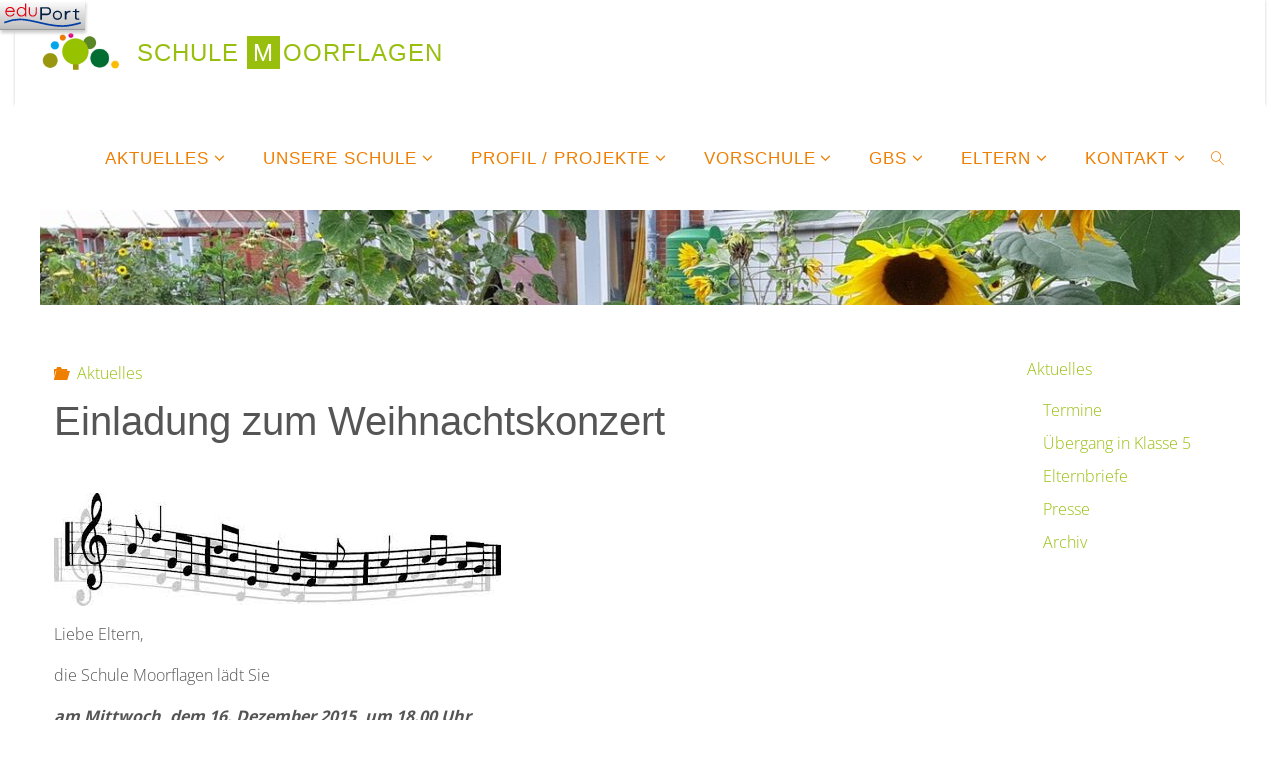

--- FILE ---
content_type: text/html; charset=UTF-8
request_url: https://schule-moorflagen.hamburg.de/?p=692
body_size: 16007
content:
<!DOCTYPE html>
<html lang="de">
<head>
<meta name="viewport" content="width=device-width, user-scalable=yes, initial-scale=1.0">
<meta http-equiv="X-UA-Compatible" content="IE=edge" /><meta charset="UTF-8">
<link rel="profile" href="http://gmpg.org/xfn/11">
<title>Einladung zum Weihnachtskonzert &#8211; Schule Moorflagen</title>
<meta name='robots' content='max-image-preview:large' />
<link rel="alternate" type="application/rss+xml" title="Schule Moorflagen &raquo; Feed" href="https://schule-moorflagen.hamburg.de/?feed=rss2" />
<link rel="alternate" title="oEmbed (JSON)" type="application/json+oembed" href="https://schule-moorflagen.hamburg.de/index.php?rest_route=%2Foembed%2F1.0%2Fembed&#038;url=https%3A%2F%2Fschule-moorflagen.hamburg.de%2F%3Fp%3D692" />
<link rel="alternate" title="oEmbed (XML)" type="text/xml+oembed" href="https://schule-moorflagen.hamburg.de/index.php?rest_route=%2Foembed%2F1.0%2Fembed&#038;url=https%3A%2F%2Fschule-moorflagen.hamburg.de%2F%3Fp%3D692&#038;format=xml" />
<style id='wp-img-auto-sizes-contain-inline-css'>
img:is([sizes=auto i],[sizes^="auto," i]){contain-intrinsic-size:3000px 1500px}
/*# sourceURL=wp-img-auto-sizes-contain-inline-css */
</style>
<style id='wp-block-library-inline-css'>
:root{--wp-block-synced-color:#7a00df;--wp-block-synced-color--rgb:122,0,223;--wp-bound-block-color:var(--wp-block-synced-color);--wp-editor-canvas-background:#ddd;--wp-admin-theme-color:#007cba;--wp-admin-theme-color--rgb:0,124,186;--wp-admin-theme-color-darker-10:#006ba1;--wp-admin-theme-color-darker-10--rgb:0,107,160.5;--wp-admin-theme-color-darker-20:#005a87;--wp-admin-theme-color-darker-20--rgb:0,90,135;--wp-admin-border-width-focus:2px}@media (min-resolution:192dpi){:root{--wp-admin-border-width-focus:1.5px}}.wp-element-button{cursor:pointer}:root .has-very-light-gray-background-color{background-color:#eee}:root .has-very-dark-gray-background-color{background-color:#313131}:root .has-very-light-gray-color{color:#eee}:root .has-very-dark-gray-color{color:#313131}:root .has-vivid-green-cyan-to-vivid-cyan-blue-gradient-background{background:linear-gradient(135deg,#00d084,#0693e3)}:root .has-purple-crush-gradient-background{background:linear-gradient(135deg,#34e2e4,#4721fb 50%,#ab1dfe)}:root .has-hazy-dawn-gradient-background{background:linear-gradient(135deg,#faaca8,#dad0ec)}:root .has-subdued-olive-gradient-background{background:linear-gradient(135deg,#fafae1,#67a671)}:root .has-atomic-cream-gradient-background{background:linear-gradient(135deg,#fdd79a,#004a59)}:root .has-nightshade-gradient-background{background:linear-gradient(135deg,#330968,#31cdcf)}:root .has-midnight-gradient-background{background:linear-gradient(135deg,#020381,#2874fc)}:root{--wp--preset--font-size--normal:16px;--wp--preset--font-size--huge:42px}.has-regular-font-size{font-size:1em}.has-larger-font-size{font-size:2.625em}.has-normal-font-size{font-size:var(--wp--preset--font-size--normal)}.has-huge-font-size{font-size:var(--wp--preset--font-size--huge)}.has-text-align-center{text-align:center}.has-text-align-left{text-align:left}.has-text-align-right{text-align:right}.has-fit-text{white-space:nowrap!important}#end-resizable-editor-section{display:none}.aligncenter{clear:both}.items-justified-left{justify-content:flex-start}.items-justified-center{justify-content:center}.items-justified-right{justify-content:flex-end}.items-justified-space-between{justify-content:space-between}.screen-reader-text{border:0;clip-path:inset(50%);height:1px;margin:-1px;overflow:hidden;padding:0;position:absolute;width:1px;word-wrap:normal!important}.screen-reader-text:focus{background-color:#ddd;clip-path:none;color:#444;display:block;font-size:1em;height:auto;left:5px;line-height:normal;padding:15px 23px 14px;text-decoration:none;top:5px;width:auto;z-index:100000}html :where(.has-border-color){border-style:solid}html :where([style*=border-top-color]){border-top-style:solid}html :where([style*=border-right-color]){border-right-style:solid}html :where([style*=border-bottom-color]){border-bottom-style:solid}html :where([style*=border-left-color]){border-left-style:solid}html :where([style*=border-width]){border-style:solid}html :where([style*=border-top-width]){border-top-style:solid}html :where([style*=border-right-width]){border-right-style:solid}html :where([style*=border-bottom-width]){border-bottom-style:solid}html :where([style*=border-left-width]){border-left-style:solid}html :where(img[class*=wp-image-]){height:auto;max-width:100%}:where(figure){margin:0 0 1em}html :where(.is-position-sticky){--wp-admin--admin-bar--position-offset:var(--wp-admin--admin-bar--height,0px)}@media screen and (max-width:600px){html :where(.is-position-sticky){--wp-admin--admin-bar--position-offset:0px}}

/*# sourceURL=wp-block-library-inline-css */
</style><style id='global-styles-inline-css'>
:root{--wp--preset--aspect-ratio--square: 1;--wp--preset--aspect-ratio--4-3: 4/3;--wp--preset--aspect-ratio--3-4: 3/4;--wp--preset--aspect-ratio--3-2: 3/2;--wp--preset--aspect-ratio--2-3: 2/3;--wp--preset--aspect-ratio--16-9: 16/9;--wp--preset--aspect-ratio--9-16: 9/16;--wp--preset--color--black: #000000;--wp--preset--color--cyan-bluish-gray: #abb8c3;--wp--preset--color--white: #ffffff;--wp--preset--color--pale-pink: #f78da7;--wp--preset--color--vivid-red: #cf2e2e;--wp--preset--color--luminous-vivid-orange: #ff6900;--wp--preset--color--luminous-vivid-amber: #fcb900;--wp--preset--color--light-green-cyan: #7bdcb5;--wp--preset--color--vivid-green-cyan: #00d084;--wp--preset--color--pale-cyan-blue: #8ed1fc;--wp--preset--color--vivid-cyan-blue: #0693e3;--wp--preset--color--vivid-purple: #9b51e0;--wp--preset--color--accent-1: #98bf0e;--wp--preset--color--accent-2: #ef7f02;--wp--preset--color--headings: #333;--wp--preset--color--sitetext: #555;--wp--preset--color--sitebg: #fff;--wp--preset--gradient--vivid-cyan-blue-to-vivid-purple: linear-gradient(135deg,rgb(6,147,227) 0%,rgb(155,81,224) 100%);--wp--preset--gradient--light-green-cyan-to-vivid-green-cyan: linear-gradient(135deg,rgb(122,220,180) 0%,rgb(0,208,130) 100%);--wp--preset--gradient--luminous-vivid-amber-to-luminous-vivid-orange: linear-gradient(135deg,rgb(252,185,0) 0%,rgb(255,105,0) 100%);--wp--preset--gradient--luminous-vivid-orange-to-vivid-red: linear-gradient(135deg,rgb(255,105,0) 0%,rgb(207,46,46) 100%);--wp--preset--gradient--very-light-gray-to-cyan-bluish-gray: linear-gradient(135deg,rgb(238,238,238) 0%,rgb(169,184,195) 100%);--wp--preset--gradient--cool-to-warm-spectrum: linear-gradient(135deg,rgb(74,234,220) 0%,rgb(151,120,209) 20%,rgb(207,42,186) 40%,rgb(238,44,130) 60%,rgb(251,105,98) 80%,rgb(254,248,76) 100%);--wp--preset--gradient--blush-light-purple: linear-gradient(135deg,rgb(255,206,236) 0%,rgb(152,150,240) 100%);--wp--preset--gradient--blush-bordeaux: linear-gradient(135deg,rgb(254,205,165) 0%,rgb(254,45,45) 50%,rgb(107,0,62) 100%);--wp--preset--gradient--luminous-dusk: linear-gradient(135deg,rgb(255,203,112) 0%,rgb(199,81,192) 50%,rgb(65,88,208) 100%);--wp--preset--gradient--pale-ocean: linear-gradient(135deg,rgb(255,245,203) 0%,rgb(182,227,212) 50%,rgb(51,167,181) 100%);--wp--preset--gradient--electric-grass: linear-gradient(135deg,rgb(202,248,128) 0%,rgb(113,206,126) 100%);--wp--preset--gradient--midnight: linear-gradient(135deg,rgb(2,3,129) 0%,rgb(40,116,252) 100%);--wp--preset--font-size--small: 10px;--wp--preset--font-size--medium: 20px;--wp--preset--font-size--large: 25px;--wp--preset--font-size--x-large: 42px;--wp--preset--font-size--normal: 16px;--wp--preset--font-size--larger: 40px;--wp--preset--spacing--20: 0.44rem;--wp--preset--spacing--30: 0.67rem;--wp--preset--spacing--40: 1rem;--wp--preset--spacing--50: 1.5rem;--wp--preset--spacing--60: 2.25rem;--wp--preset--spacing--70: 3.38rem;--wp--preset--spacing--80: 5.06rem;--wp--preset--shadow--natural: 6px 6px 9px rgba(0, 0, 0, 0.2);--wp--preset--shadow--deep: 12px 12px 50px rgba(0, 0, 0, 0.4);--wp--preset--shadow--sharp: 6px 6px 0px rgba(0, 0, 0, 0.2);--wp--preset--shadow--outlined: 6px 6px 0px -3px rgb(255, 255, 255), 6px 6px rgb(0, 0, 0);--wp--preset--shadow--crisp: 6px 6px 0px rgb(0, 0, 0);}:where(.is-layout-flex){gap: 0.5em;}:where(.is-layout-grid){gap: 0.5em;}body .is-layout-flex{display: flex;}.is-layout-flex{flex-wrap: wrap;align-items: center;}.is-layout-flex > :is(*, div){margin: 0;}body .is-layout-grid{display: grid;}.is-layout-grid > :is(*, div){margin: 0;}:where(.wp-block-columns.is-layout-flex){gap: 2em;}:where(.wp-block-columns.is-layout-grid){gap: 2em;}:where(.wp-block-post-template.is-layout-flex){gap: 1.25em;}:where(.wp-block-post-template.is-layout-grid){gap: 1.25em;}.has-black-color{color: var(--wp--preset--color--black) !important;}.has-cyan-bluish-gray-color{color: var(--wp--preset--color--cyan-bluish-gray) !important;}.has-white-color{color: var(--wp--preset--color--white) !important;}.has-pale-pink-color{color: var(--wp--preset--color--pale-pink) !important;}.has-vivid-red-color{color: var(--wp--preset--color--vivid-red) !important;}.has-luminous-vivid-orange-color{color: var(--wp--preset--color--luminous-vivid-orange) !important;}.has-luminous-vivid-amber-color{color: var(--wp--preset--color--luminous-vivid-amber) !important;}.has-light-green-cyan-color{color: var(--wp--preset--color--light-green-cyan) !important;}.has-vivid-green-cyan-color{color: var(--wp--preset--color--vivid-green-cyan) !important;}.has-pale-cyan-blue-color{color: var(--wp--preset--color--pale-cyan-blue) !important;}.has-vivid-cyan-blue-color{color: var(--wp--preset--color--vivid-cyan-blue) !important;}.has-vivid-purple-color{color: var(--wp--preset--color--vivid-purple) !important;}.has-black-background-color{background-color: var(--wp--preset--color--black) !important;}.has-cyan-bluish-gray-background-color{background-color: var(--wp--preset--color--cyan-bluish-gray) !important;}.has-white-background-color{background-color: var(--wp--preset--color--white) !important;}.has-pale-pink-background-color{background-color: var(--wp--preset--color--pale-pink) !important;}.has-vivid-red-background-color{background-color: var(--wp--preset--color--vivid-red) !important;}.has-luminous-vivid-orange-background-color{background-color: var(--wp--preset--color--luminous-vivid-orange) !important;}.has-luminous-vivid-amber-background-color{background-color: var(--wp--preset--color--luminous-vivid-amber) !important;}.has-light-green-cyan-background-color{background-color: var(--wp--preset--color--light-green-cyan) !important;}.has-vivid-green-cyan-background-color{background-color: var(--wp--preset--color--vivid-green-cyan) !important;}.has-pale-cyan-blue-background-color{background-color: var(--wp--preset--color--pale-cyan-blue) !important;}.has-vivid-cyan-blue-background-color{background-color: var(--wp--preset--color--vivid-cyan-blue) !important;}.has-vivid-purple-background-color{background-color: var(--wp--preset--color--vivid-purple) !important;}.has-black-border-color{border-color: var(--wp--preset--color--black) !important;}.has-cyan-bluish-gray-border-color{border-color: var(--wp--preset--color--cyan-bluish-gray) !important;}.has-white-border-color{border-color: var(--wp--preset--color--white) !important;}.has-pale-pink-border-color{border-color: var(--wp--preset--color--pale-pink) !important;}.has-vivid-red-border-color{border-color: var(--wp--preset--color--vivid-red) !important;}.has-luminous-vivid-orange-border-color{border-color: var(--wp--preset--color--luminous-vivid-orange) !important;}.has-luminous-vivid-amber-border-color{border-color: var(--wp--preset--color--luminous-vivid-amber) !important;}.has-light-green-cyan-border-color{border-color: var(--wp--preset--color--light-green-cyan) !important;}.has-vivid-green-cyan-border-color{border-color: var(--wp--preset--color--vivid-green-cyan) !important;}.has-pale-cyan-blue-border-color{border-color: var(--wp--preset--color--pale-cyan-blue) !important;}.has-vivid-cyan-blue-border-color{border-color: var(--wp--preset--color--vivid-cyan-blue) !important;}.has-vivid-purple-border-color{border-color: var(--wp--preset--color--vivid-purple) !important;}.has-vivid-cyan-blue-to-vivid-purple-gradient-background{background: var(--wp--preset--gradient--vivid-cyan-blue-to-vivid-purple) !important;}.has-light-green-cyan-to-vivid-green-cyan-gradient-background{background: var(--wp--preset--gradient--light-green-cyan-to-vivid-green-cyan) !important;}.has-luminous-vivid-amber-to-luminous-vivid-orange-gradient-background{background: var(--wp--preset--gradient--luminous-vivid-amber-to-luminous-vivid-orange) !important;}.has-luminous-vivid-orange-to-vivid-red-gradient-background{background: var(--wp--preset--gradient--luminous-vivid-orange-to-vivid-red) !important;}.has-very-light-gray-to-cyan-bluish-gray-gradient-background{background: var(--wp--preset--gradient--very-light-gray-to-cyan-bluish-gray) !important;}.has-cool-to-warm-spectrum-gradient-background{background: var(--wp--preset--gradient--cool-to-warm-spectrum) !important;}.has-blush-light-purple-gradient-background{background: var(--wp--preset--gradient--blush-light-purple) !important;}.has-blush-bordeaux-gradient-background{background: var(--wp--preset--gradient--blush-bordeaux) !important;}.has-luminous-dusk-gradient-background{background: var(--wp--preset--gradient--luminous-dusk) !important;}.has-pale-ocean-gradient-background{background: var(--wp--preset--gradient--pale-ocean) !important;}.has-electric-grass-gradient-background{background: var(--wp--preset--gradient--electric-grass) !important;}.has-midnight-gradient-background{background: var(--wp--preset--gradient--midnight) !important;}.has-small-font-size{font-size: var(--wp--preset--font-size--small) !important;}.has-medium-font-size{font-size: var(--wp--preset--font-size--medium) !important;}.has-large-font-size{font-size: var(--wp--preset--font-size--large) !important;}.has-x-large-font-size{font-size: var(--wp--preset--font-size--x-large) !important;}
/*# sourceURL=global-styles-inline-css */
</style>

<style id='classic-theme-styles-inline-css'>
/*! This file is auto-generated */
.wp-block-button__link{color:#fff;background-color:#32373c;border-radius:9999px;box-shadow:none;text-decoration:none;padding:calc(.667em + 2px) calc(1.333em + 2px);font-size:1.125em}.wp-block-file__button{background:#32373c;color:#fff;text-decoration:none}
/*# sourceURL=/wp-includes/css/classic-themes.min.css */
</style>
<link rel='stylesheet' id='external_content_blocker_frontend_styles-css' href='https://schule-moorflagen.hamburg.de/wp-content/plugins/bsb-external-content-blocker/include/../assets/css/frontend.css?ver=1725265440' media='all' />
<link rel='stylesheet' id='bsb_media_copyright---bsb-media-copyright-css' href='https://schule-moorflagen.hamburg.de/wp-content/plugins/bsb-media-copyright/css/bsb-media-copyright.css?ver=0.5.0' media='all' />
<link rel='stylesheet' id='contact-form-7-css' href='https://schule-moorflagen.hamburg.de/wp-content/plugins/contact-form-7/includes/css/styles.css?ver=6.1.4' media='all' />
<link rel='stylesheet' id='responsive-lightbox-swipebox-css' href='https://schule-moorflagen.hamburg.de/wp-content/plugins/responsive-lightbox/assets/swipebox/swipebox.min.css?ver=1.5.2' media='all' />
<link rel='stylesheet' id='bsb_media_copyright-compat-fluida-css' href='https://schule-moorflagen.hamburg.de/wp-content/plugins/bsb-media-copyright/css/compat/fluida.css?ver=0.5.0' media='all' />
<link rel='stylesheet' id='fluida-themefonts-css' href='https://schule-moorflagen.hamburg.de/wp-content/themes/fluida/resources/fonts/fontfaces.css?ver=1.8.8.1' media='all' />
<link rel='stylesheet' id='fluida-googlefonts-css' href='https://schule-moorflagen.hamburg.de/wp-content/fonts/lib/css?f=opensans:0%7Copensans:100,200,300,400,500,600,700,800,900%7Copensans:700%7Copensans:300' media='all' />
<link rel='stylesheet' id='fluida-main-css' href='https://schule-moorflagen.hamburg.de/wp-content/themes/fluida/style.css?ver=1.8.8.1' media='all' />
<style id='fluida-main-inline-css'>
 #site-wrapper, #site-header-main, #header-image-main-inside, #wp-custom-header { margin: 0 auto; max-width: 1250px; } #site-header-main { left: 0; right: 0; } #primary { width: 200px; } #secondary { width: 240px; } #container.one-column { } #container.two-columns-right #secondary { float: right; } #container.two-columns-right .main, .two-columns-right #breadcrumbs { width: calc( 98% - 240px ); float: left; } #container.two-columns-left #primary { float: left; } #container.two-columns-left .main, .two-columns-left #breadcrumbs { width: calc( 98% - 200px ); float: right; } #container.three-columns-right #primary, #container.three-columns-left #primary, #container.three-columns-sided #primary { float: left; } #container.three-columns-right #secondary, #container.three-columns-left #secondary, #container.three-columns-sided #secondary { float: left; } #container.three-columns-right #primary, #container.three-columns-left #secondary { margin-left: 2%; margin-right: 2%; } #container.three-columns-right .main, .three-columns-right #breadcrumbs { width: calc( 96% - 440px ); float: left; } #container.three-columns-left .main, .three-columns-left #breadcrumbs { width: calc( 96% - 440px ); float: right; } #container.three-columns-sided #secondary { float: right; } #container.three-columns-sided .main, .three-columns-sided #breadcrumbs { width: calc( 96% - 440px ); float: right; margin: 0 calc( 2% + 240px ) 0 -1920px; } html { font-family: Open Sans; font-size: 16px; font-weight: 300; line-height: 1.6; } #site-title { font-family: Segoe UI, Arial, sans-serif; font-size: 150%; font-weight: 400; } #access ul li a { font-family: Segoe UI, Arial, sans-serif; font-size: 105%; font-weight: 400; } #access i.search-icon { ; } .widget-title { font-family: Open Sans; font-size: 100%; font-weight: 700; } .widget-container { font-family: Open Sans; font-size: 100%; font-weight: 300; } .entry-title, #reply-title, .woocommerce .main .page-title, .woocommerce .main .entry-title { font-family: Segoe UI, Arial, sans-serif; font-size: 250%; font-weight: 300; } .content-masonry .entry-title { font-size: 187.5%; } h1 { font-size: 2.563em; } h2 { font-size: 2.266em; } h3 { font-size: 1.969em; } h4 { font-size: 1.672em; } h5 { font-size: 1.375em; } h6 { font-size: 1.078em; } h1, h2, h3, h4, h5, h6 { font-family: Segoe UI, Arial, sans-serif; font-weight: 300; } .lp-staticslider .staticslider-caption-title, .seriousslider.seriousslider-theme .seriousslider-caption-title { font-family: Segoe UI, Arial, sans-serif; } body { color: #555; background-color: #ffffff; } #site-header-main, #site-header-main-inside, #access ul li a, #access ul ul, #access::after { background-color: #fff; } #access .menu-main-search .searchform { border-color: #ef7f02; background-color: #ef7f02; } .menu-search-animated .searchform input[type="search"], .menu-search-animated .searchform input[type="search"]:focus { color: #fff; } #header a { color: #98bf0e; } #access > div > ul > li, #access > div > ul > li > a { color: #ef7f02; } #access ul.sub-menu li a, #access ul.children li a { color: #555; } #access ul.sub-menu li:hover > a, #access ul.children li:hover > a { background-color: rgba(85,85,85,0.1); } #access > div > ul > li:hover > a { color: #fff; } #access ul > li.current_page_item > a, #access ul > li.current-menu-item > a, #access ul > li.current_page_ancestor > a, #access ul > li.current-menu-ancestor > a, #access .sub-menu, #access .children { border-top-color: #ef7f02; } #access ul ul ul { border-left-color: rgba(85,85,85,0.5); } #access > div > ul > li:hover > a { background-color: #ef7f02; } #access ul.children > li.current_page_item > a, #access ul.sub-menu > li.current-menu-item > a, #access ul.children > li.current_page_ancestor > a, #access ul.sub-menu > li.current-menu-ancestor > a { border-color: #555; } .searchform .searchsubmit, .searchform:hover input[type="search"], .searchform input[type="search"]:focus { color: #fff; background-color: transparent; } .searchform::after, .searchform input[type="search"]:focus, .searchform .searchsubmit:hover { background-color: #98bf0e; } article.hentry, #primary, .searchform, .main > div:not(#content-masonry), .main > header, .main > nav#nav-below, .pagination span, .pagination a, #nav-old-below .nav-previous, #nav-old-below .nav-next { background-color: #fff; } #breadcrumbs-container { background-color: #f8f8f8;} #secondary { ; } #colophon, #footer { background-color: #ffffff; color: #000000; } span.entry-format { color: #98bf0e; } .format-aside { border-top-color: #ffffff; } article.hentry .post-thumbnail-container { background-color: rgba(85,85,85,0.15); } .entry-content blockquote::before, .entry-content blockquote::after { color: rgba(85,85,85,0.1); } .entry-content h1, .entry-content h2, .entry-content h3, .entry-content h4, .lp-text-content h1, .lp-text-content h2, .lp-text-content h3, .lp-text-content h4 { color: #333; } a { color: #98bf0e; } a:hover, .entry-meta span a:hover, .comments-link a:hover { color: #ef7f02; } #footer a, .page-title strong { color: #98bf0e; } #footer a:hover, #site-title a:hover span { color: #ef7f02; } #access > div > ul > li.menu-search-animated:hover i { color: #fff; } .continue-reading-link { color: #fff; background-color: #ef7f02} .continue-reading-link:before { background-color: #98bf0e} .continue-reading-link:hover { color: #fff; } header.pad-container { border-top-color: #98bf0e; } article.sticky:after { background-color: rgba(152,191,14,1); } .socials a:before { color: #98bf0e; } .socials a:hover:before { color: #ef7f02; } .fluida-normalizedtags #content .tagcloud a { color: #fff; background-color: #98bf0e; } .fluida-normalizedtags #content .tagcloud a:hover { background-color: #ef7f02; } #toTop .icon-back2top:before { color: #98bf0e; } #toTop:hover .icon-back2top:before { color: #ef7f02; } .entry-meta .icon-metas:before { color: #ef7f02; } .page-link a:hover { border-top-color: #ef7f02; } #site-title span a span:nth-child(8) { background-color: #98bf0e; color: #fff; width: 1.4em; margin-right: .1em; text-align: center; line-height: 1.4; font-weight: 300; } #site-title span a:hover span:nth-child(8) { background-color: #ef7f02; } .fluida-caption-one .main .wp-caption .wp-caption-text { border-bottom-color: #eeeeee; } .fluida-caption-two .main .wp-caption .wp-caption-text { background-color: #f5f5f5; } .fluida-image-one .entry-content img[class*="align"], .fluida-image-one .entry-summary img[class*="align"], .fluida-image-two .entry-content img[class*='align'], .fluida-image-two .entry-summary img[class*='align'] { border-color: #eeeeee; } .fluida-image-five .entry-content img[class*='align'], .fluida-image-five .entry-summary img[class*='align'] { border-color: #98bf0e; } /* diffs */ span.edit-link a.post-edit-link, span.edit-link a.post-edit-link:hover, span.edit-link .icon-edit:before { color: #9a9a9a; } .searchform { border-color: #ebebeb; } .entry-meta span, .entry-utility span, .entry-meta time, .comment-meta a, #breadcrumbs-nav .icon-angle-right::before, .footermenu ul li span.sep { color: #9a9a9a; } #footer { border-top-color: #ebebeb; } #colophon .widget-container:after { background-color: #ebebeb; } #commentform { max-width:650px;} code, .reply a:after, #nav-below .nav-previous a:before, #nav-below .nav-next a:before, .reply a:after { background-color: #eeeeee; } pre, .entry-meta .author, nav.sidebarmenu, .page-link > span, article .author-info, .comment-author, .commentlist .comment-body, .commentlist .pingback, nav.sidebarmenu li a { border-color: #eeeeee; } select, input[type], textarea { color: #555; } button, input[type="button"], input[type="submit"], input[type="reset"] { background-color: #98bf0e; color: #fff; } button:hover, input[type="button"]:hover, input[type="submit"]:hover, input[type="reset"]:hover { background-color: #ef7f02; } select, input[type], textarea { border-color: #e9e9e9; } input[type]:hover, textarea:hover, select:hover, input[type]:focus, textarea:focus, select:focus { border-color: #cdcdcd; } hr { background-color: #e9e9e9; } #toTop { background-color: rgba(250,250,250,0.8) } /* gutenberg */ .wp-block-image.alignwide { margin-left: -1%; margin-right: -1%; } .wp-block-image.alignwide img { width: 103%; max-width: 103%; } .has-accent-1-color, .has-accent-1-color:hover { color: #98bf0e; } .has-accent-2-color, .has-accent-2-color:hover { color: #ef7f02; } .has-headings-color, .has-headings-color:hover { color: #333; } .has-sitetext-color, .has-sitetext-color:hover { color: #555; } .has-sitebg-color, .has-sitebg-color:hover { color: #fff; } .has-accent-1-background-color { background-color: #98bf0e; } .has-accent-2-background-color { background-color: #ef7f02; } .has-headings-background-color { background-color: #333; } .has-sitetext-background-color { background-color: #555; } .has-sitebg-background-color { background-color: #fff; } .has-small-font-size { font-size: 10px; } .has-regular-font-size { font-size: 16px; } .has-large-font-size { font-size: 25px; } .has-larger-font-size { font-size: 40px; } .has-huge-font-size { font-size: 40px; } /* woocommerce */ .woocommerce-page #respond input#submit.alt, .woocommerce a.button.alt, .woocommerce-page button.button.alt, .woocommerce input.button.alt, .woocommerce #respond input#submit, .woocommerce a.button, .woocommerce button.button, .woocommerce input.button { background-color: #98bf0e; color: #fff; line-height: 1.6; } .woocommerce #respond input#submit:hover, .woocommerce a.button:hover, .woocommerce button.button:hover, .woocommerce input.button:hover { background-color: #bae130; color: #fff;} .woocommerce-page #respond input#submit.alt, .woocommerce a.button.alt, .woocommerce-page button.button.alt, .woocommerce input.button.alt { background-color: #ef7f02; color: #fff; line-height: 1.6; } .woocommerce-page #respond input#submit.alt:hover, .woocommerce a.button.alt:hover, .woocommerce-page button.button.alt:hover, .woocommerce input.button.alt:hover { background-color: #ffa124; color: #fff;} .woocommerce div.product .woocommerce-tabs ul.tabs li.active { border-bottom-color: #fff; } .woocommerce #respond input#submit.alt.disabled, .woocommerce #respond input#submit.alt.disabled:hover, .woocommerce #respond input#submit.alt:disabled, .woocommerce #respond input#submit.alt:disabled:hover, .woocommerce #respond input#submit.alt[disabled]:disabled, .woocommerce #respond input#submit.alt[disabled]:disabled:hover, .woocommerce a.button.alt.disabled, .woocommerce a.button.alt.disabled:hover, .woocommerce a.button.alt:disabled, .woocommerce a.button.alt:disabled:hover, .woocommerce a.button.alt[disabled]:disabled, .woocommerce a.button.alt[disabled]:disabled:hover, .woocommerce button.button.alt.disabled, .woocommerce button.button.alt.disabled:hover, .woocommerce button.button.alt:disabled, .woocommerce button.button.alt:disabled:hover, .woocommerce button.button.alt[disabled]:disabled, .woocommerce button.button.alt[disabled]:disabled:hover, .woocommerce input.button.alt.disabled, .woocommerce input.button.alt.disabled:hover, .woocommerce input.button.alt:disabled, .woocommerce input.button.alt:disabled:hover, .woocommerce input.button.alt[disabled]:disabled, .woocommerce input.button.alt[disabled]:disabled:hover { background-color: #ef7f02; } .woocommerce ul.products li.product .price, .woocommerce div.product p.price, .woocommerce div.product span.price { color: #232323 } #add_payment_method #payment, .woocommerce-cart #payment, .woocommerce-checkout #payment { background: #f5f5f5; } /* mobile menu */ nav#mobile-menu { background-color: #fff; color: #ef7f02;} #mobile-menu .menu-main-search input[type="search"] { color: #ef7f02; } .main .entry-content, .main .entry-summary { text-align: inherit; } .main p, .main ul, .main ol, .main dd, .main pre, .main hr { margin-bottom: 1em; } .main .entry-content p { text-indent: 0em; } .main a.post-featured-image { background-position: center center; } #content { margin-top: 20px; } #content { padding-left: 30px; padding-right: 30px; } #header-widget-area { width: 33%; right: 10px; } .fluida-stripped-table .main thead th, .fluida-bordered-table .main thead th, .fluida-stripped-table .main td, .fluida-stripped-table .main th, .fluida-bordered-table .main th, .fluida-bordered-table .main td { border-color: #e9e9e9; } .fluida-clean-table .main th, .fluida-stripped-table .main tr:nth-child(even) td, .fluida-stripped-table .main tr:nth-child(even) th { background-color: #f6f6f6; } .fluida-cropped-featured .main .post-thumbnail-container { height: 200px; } .fluida-responsive-featured .main .post-thumbnail-container { max-height: 200px; height: auto; } #secondary { border: 0; box-shadow: none; } #primary + #secondary { padding-left: 1em; } article.hentry .article-inner, #breadcrumbs-nav, body.woocommerce.woocommerce-page #breadcrumbs-nav, #content-masonry article.hentry .article-inner, .pad-container { padding-left: 1%; padding-right: 1%; } .fluida-magazine-two.archive #breadcrumbs-nav, .fluida-magazine-two.archive .pad-container, .fluida-magazine-two.search #breadcrumbs-nav, .fluida-magazine-two.search .pad-container, .fluida-magazine-two.page-template-template-page-with-intro #breadcrumbs-nav, .fluida-magazine-two.page-template-template-page-with-intro .pad-container { padding-left: 0.5%; padding-right: 0.5%; } .fluida-magazine-three.archive #breadcrumbs-nav, .fluida-magazine-three.archive .pad-container, .fluida-magazine-three.search #breadcrumbs-nav, .fluida-magazine-three.search .pad-container, .fluida-magazine-three.page-template-template-page-with-intro #breadcrumbs-nav, .fluida-magazine-three.page-template-template-page-with-intro .pad-container { padding-left: 0.33333333333333%; padding-right: 0.33333333333333%; } #site-header-main { height:105px; } #sheader, .identity, #nav-toggle { height:105px; line-height:105px; } #access div > ul > li > a { line-height:103px; } #access .menu-main-search > a, #branding { height:105px; } .fluida-responsive-headerimage #masthead #header-image-main-inside { max-height: 200px; } .fluida-cropped-headerimage #masthead div.header-image { height: 200px; } #masthead #site-header-main { position: fixed; top: 0; box-shadow: 0 0 3px rgba(0,0,0,0.2); } #header-image-main { margin-top: 105px; } .fluida-landing-page .lp-blocks-inside, .fluida-landing-page .lp-boxes-inside, .fluida-landing-page .lp-text-inside, .fluida-landing-page .lp-posts-inside, .fluida-landing-page .lp-section-header { max-width: 1050px; } .seriousslider-theme .seriousslider-caption-buttons a:nth-child(2n+1), a.staticslider-button:nth-child(2n+1) { color: #555; border-color: #fff; background-color: #fff; } .seriousslider-theme .seriousslider-caption-buttons a:nth-child(2n+1):hover, a.staticslider-button:nth-child(2n+1):hover { color: #fff; } .seriousslider-theme .seriousslider-caption-buttons a:nth-child(2n), a.staticslider-button:nth-child(2n) { border-color: #fff; color: #fff; } .seriousslider-theme .seriousslider-caption-buttons a:nth-child(2n):hover, .staticslider-button:nth-child(2n):hover { color: #555; background-color: #fff; } .lp-blocks { ; } .lp-block > i::before { color: #98bf0e; } .lp-block:hover i::before { color: #ef7f02; } .lp-block i:after { background-color: #98bf0e; } .lp-block:hover i:after { background-color: #ef7f02; } .lp-block-text, .lp-boxes-static .lp-box-text, .lp-section-desc { color: #919191; } .lp-text { background-color: #FFF; } .lp-boxes-1 .lp-box .lp-box-image { height: 250px; } .lp-boxes-1.lp-boxes-animated .lp-box:hover .lp-box-text { max-height: 150px; } .lp-boxes-2 .lp-box .lp-box-image { height: 400px; } .lp-boxes-2.lp-boxes-animated .lp-box:hover .lp-box-text { max-height: 300px; } .lp-box-readmore { color: #98bf0e; } .lp-boxes { ; } .lp-boxes .lp-box-overlay { background-color: rgba(152,191,14, 0.9); } .lpbox-rnd1 { background-color: #c8c8c8; } .lpbox-rnd2 { background-color: #c3c3c3; } .lpbox-rnd3 { background-color: #bebebe; } .lpbox-rnd4 { background-color: #b9b9b9; } .lpbox-rnd5 { background-color: #b4b4b4; } .lpbox-rnd6 { background-color: #afafaf; } .lpbox-rnd7 { background-color: #aaaaaa; } .lpbox-rnd8 { background-color: #a5a5a5; } 
/*# sourceURL=fluida-main-inline-css */
</style>
<script src="https://schule-moorflagen.hamburg.de/wp-includes/js/jquery/jquery.min.js?ver=3.7.1" id="jquery-core-js"></script>
<script src="https://schule-moorflagen.hamburg.de/wp-includes/js/jquery/jquery-migrate.min.js?ver=3.4.1" id="jquery-migrate-js"></script>
<script src="https://schule-moorflagen.hamburg.de/wp-content/plugins/responsive-lightbox/assets/dompurify/purify.min.js?ver=3.1.7" id="dompurify-js"></script>
<script id="responsive-lightbox-sanitizer-js-before">
window.RLG = window.RLG || {}; window.RLG.sanitizeAllowedHosts = ["youtube.com","www.youtube.com","youtu.be","vimeo.com","player.vimeo.com"];
//# sourceURL=responsive-lightbox-sanitizer-js-before
</script>
<script src="https://schule-moorflagen.hamburg.de/wp-content/plugins/responsive-lightbox/js/sanitizer.js?ver=2.6.0" id="responsive-lightbox-sanitizer-js"></script>
<script src="https://schule-moorflagen.hamburg.de/wp-content/plugins/responsive-lightbox/assets/swipebox/jquery.swipebox.min.js?ver=1.5.2" id="responsive-lightbox-swipebox-js"></script>
<script src="https://schule-moorflagen.hamburg.de/wp-includes/js/underscore.min.js?ver=1.13.7" id="underscore-js"></script>
<script src="https://schule-moorflagen.hamburg.de/wp-content/plugins/responsive-lightbox/assets/infinitescroll/infinite-scroll.pkgd.min.js?ver=4.0.1" id="responsive-lightbox-infinite-scroll-js"></script>
<script id="responsive-lightbox-js-before">
var rlArgs = {"script":"swipebox","selector":"lightbox","customEvents":"","activeGalleries":true,"animation":true,"hideCloseButtonOnMobile":false,"removeBarsOnMobile":false,"hideBars":true,"hideBarsDelay":5000,"videoMaxWidth":1080,"useSVG":true,"loopAtEnd":false,"woocommerce_gallery":false,"ajaxurl":"https:\/\/schule-moorflagen.hamburg.de\/wp-admin\/admin-ajax.php","nonce":"57e6cfd9f3","preview":false,"postId":692,"scriptExtension":false};

//# sourceURL=responsive-lightbox-js-before
</script>
<script src="https://schule-moorflagen.hamburg.de/wp-content/plugins/responsive-lightbox/js/front.js?ver=2.6.0" id="responsive-lightbox-js"></script>
<link rel="https://api.w.org/" href="https://schule-moorflagen.hamburg.de/index.php?rest_route=/" /><link rel="alternate" title="JSON" type="application/json" href="https://schule-moorflagen.hamburg.de/index.php?rest_route=/wp/v2/posts/692" /><link rel="canonical" href="https://schule-moorflagen.hamburg.de/?p=692" />
<link rel='shortlink' href='https://schule-moorflagen.hamburg.de/?p=692' />
<style>
.bsb-footer {
	font-family: "Helvetica Neue", Helvetica, Arial, sans-serif;
	font-size:16px;
	line-height:17px;
	text-align:center;
	width:100%;
	background:#f0f0f0 !important;
	background-color:#f0f0f0 !important;
	position:relative;
}

.bsb-footer ul {
	list-style-type: none;
}
.bsb-footer ul li {
	display: inline-block;
}

.bsb-footer a {
	display: inline-block;
}

.bsb-footer,
.bsb-footer a,
.bsb-footer a:visited,
.bsb-footer a:hover,
.bsb-footer .title {
	color:#666;
}
.bsb-footer a:hover .title {
	text-decoration:underline;
}
.bsb-footer .logo-image {
	width:160px;
}

/* .bsb-footer-logos {
	display: grid;
	grid-template-columns: repeat(auto-fill, minmax(170px, 1fr));
} */
.bsb-logo-item {
	display:inline-block;
	max-width:100%;
	vertical-align:middle;
	margin:30px 10px;
}

/* BSB */
.bsb-logo-item-bsb {
	text-align:left;
	margin-right: 5px;
}
.bsb-logo-item-bsb .bsb-topline {
	display:block;
	letter-spacing:0.05em;
}
.bsb-logo-item-bsb .title {
	font-weight:bold;
}

/* BSB */
.bsb-logo-item-bildungsserver .title,
.bsb-logo-item-bildungsserver .logo-image {
	display: inline-block;
	vertical-align: middle;
}
.bsb-logo-item-bildungsserver img.logo-image {
	min-width: 60px !important;
	width: 60px !important;
	height:auto;
}
.bsb-logo-item-bildungsserver .title {
	text-align:left;
	font-weight:bold;
}


.bsb-logo-item-polyplanet {
}
.bsb-footer .bsb-logo-item-bsb .logo-image {
	width: 150px;
}
@media (min-width: 768px) {
	.bsb-footer {
		font-size:12px;
		line-height:15px;
	}
	.bsb-logo-item {
		margin:10px 30px;
	}
	.bsb-logo-item-bsb {
		margin-right: 5px;
	}
	.bsb-logo-item-bsb .bsb-topline {
		font-size:10px;
	}
	.bsb-footer .logo-image {
		width:120px;
	}
	.bsb-footer .bsb-logo-item-bsb .logo-image {
		width: 170px;
	}

}



.bsb-footer-menu {
	padding:8px 0;
	border-top:1px solid #999;
	border-bottom:1px solid #999;
}
.bsb-footer-menu a {
	display:inline-block;
	margin:0 8px;
}
/*
 */


/* clearfix */
.bsb-clearfix:after {
	content: "";
	display: block;
	clear: both;
	visibility: hidden;
	line-height: 0;
	height: 0;
}

.bsb-clearfix {
	clear: left;
/* 	display: inline-block; */
}

html[xmlns] .bsb-clearfix {
	display: block;
}

* html .bsb-clearfix {
	height: 1%;
}

.bsb-piwik-opt-out {
	background-color:#fff;
	padding:8px 0;
}
.bsb-piwik-opt-out p {
	margin:0 8px;
}
.bsb-piwik-opt-out a,
.bsb-piwik-opt-out a:visited {
	color:#000;
	text-decoration:underline;
}
.bsb-piwik-opt-out iframe {
	display:none;
	width:100%;
	min-height:100px;
	border-style:none;
}

@media (max-width: 840px) {
	.bsb-piwik-opt-out iframe {
		min-height:350px;
	}
}
</style><!-- All in one Favicon 4.8 --><link rel="icon" href="https://schule-moorflagen.schulhomepages.hamburg.de/wp-content/uploads/sites/175/2015/06/favicon.png" type="image/png"/>
<link rel="shortcut icon" href="https://schule-moorflagen.schulhomepages.hamburg.de/wp-content/uploads/sites/175/2015/06/favicon3.ico" />
<link rel="apple-touch-icon" href="https://schule-moorflagen.hamburg.de/wp-content/uploads/sites/175/2017/03/app-icon-Kopie.jpg" />
<link rel="dns-prefetch" href="//schulhomepages-tracking.hamburg.de" /><link rel="icon" href="https://schule-moorflagen.hamburg.de/wp-content/uploads/sites/175/2020/08/cropped-GSMoorflagen_Logo_baum-512-Kopie-32x32.jpg" sizes="32x32" />
<link rel="icon" href="https://schule-moorflagen.hamburg.de/wp-content/uploads/sites/175/2020/08/cropped-GSMoorflagen_Logo_baum-512-Kopie-192x192.jpg" sizes="192x192" />
<link rel="apple-touch-icon" href="https://schule-moorflagen.hamburg.de/wp-content/uploads/sites/175/2020/08/cropped-GSMoorflagen_Logo_baum-512-Kopie-180x180.jpg" />
<meta name="msapplication-TileImage" content="https://schule-moorflagen.hamburg.de/wp-content/uploads/sites/175/2020/08/cropped-GSMoorflagen_Logo_baum-512-Kopie-270x270.jpg" />
<style id="sub-menu-widget" type="text/css" media="screen">
		/* Generated by plugin Sub Menu Widget */
		.widget_sub_menu .current_page_item > a,
.widget_sub_menu .current-menu-item > a {
	border-top: 0;
	border-left: 1px solid transparent;
}

		</style>		<style id="wp-custom-css">
			#nav-below {
    display: none;
}		</style>
		</head>

<body class="wp-singular post-template-default single single-post postid-692 single-format-standard wp-custom-logo wp-embed-responsive wp-theme-fluida metaslider-plugin fluida-image-none fluida-caption-two fluida-totop-normal fluida-stripped-table fluida-fixed-menu fluida-responsive-headerimage fluida-cropped-featured fluida-magazine-three fluida-magazine-layout fluida-comhide-in-posts fluida-comhide-in-pages fluida-comment-placeholder fluida-elementshadow fluida-normalizedtags fluida-article-animation-fade fluida-menu-animation" itemscope itemtype="http://schema.org/WebPage">
			<a class="skip-link screen-reader-text" href="#main" title="Skip to content"> Skip to content </a>
			<div id="site-wrapper">

	<header id="masthead" class="cryout"  itemscope itemtype="http://schema.org/WPHeader">

		<div id="site-header-main">
			<div id="site-header-main-inside">

								<nav id="mobile-menu">
					<div><ul id="mobile-nav" class=""><li id="menu-item-23" class="menu-item menu-item-type-taxonomy menu-item-object-category current-post-ancestor current-menu-parent current-post-parent menu-item-has-children menu-item-23"><a href="https://schule-moorflagen.hamburg.de/?cat=1"><span>Aktuelles</span></a>
<ul class="sub-menu">
	<li id="menu-item-24" class="menu-item menu-item-type-post_type menu-item-object-page menu-item-24"><a href="https://schule-moorflagen.hamburg.de/?page_id=13"><span>Termine</span></a></li>
	<li id="menu-item-2087" class="menu-item menu-item-type-post_type menu-item-object-post menu-item-2087"><a href="https://schule-moorflagen.hamburg.de/?p=1949"><span>Übergang in Klasse 5</span></a></li>
	<li id="menu-item-1943" class="menu-item menu-item-type-taxonomy menu-item-object-category menu-item-1943"><a href="https://schule-moorflagen.hamburg.de/?cat=77"><span>Elternbriefe</span></a></li>
	<li id="menu-item-2144" class="menu-item menu-item-type-taxonomy menu-item-object-category menu-item-2144"><a href="https://schule-moorflagen.hamburg.de/?cat=124"><span>Presse</span></a></li>
	<li id="menu-item-393" class="menu-item menu-item-type-taxonomy menu-item-object-category menu-item-393"><a href="https://schule-moorflagen.hamburg.de/?cat=75"><span>Archiv</span></a></li>
</ul>
</li>
<li id="menu-item-61" class="menu-item menu-item-type-post_type menu-item-object-page menu-item-has-children menu-item-61"><a href="https://schule-moorflagen.hamburg.de/?page_id=56"><span>Unsere Schule</span></a>
<ul class="sub-menu">
	<li id="menu-item-67" class="menu-item menu-item-type-post_type menu-item-object-page menu-item-67"><a href="https://schule-moorflagen.hamburg.de/?page_id=50"><span>Rundgang</span></a></li>
	<li id="menu-item-2077" class="menu-item menu-item-type-post_type menu-item-object-post menu-item-2077"><a href="https://schule-moorflagen.hamburg.de/?p=355"><span>Kollegium</span></a></li>
	<li id="menu-item-1254" class="menu-item menu-item-type-post_type menu-item-object-page menu-item-1254"><a href="https://schule-moorflagen.hamburg.de/?page_id=56"><span>Schulleitung / Verwaltung</span></a></li>
	<li id="menu-item-59" class="menu-item menu-item-type-post_type menu-item-object-page menu-item-59"><a href="https://schule-moorflagen.hamburg.de/?page_id=58"><span>Beratung</span></a></li>
	<li id="menu-item-893" class="menu-item menu-item-type-post_type menu-item-object-page menu-item-893"><a href="https://schule-moorflagen.hamburg.de/?page_id=892"><span>Kindeswohl und Kinderrechte</span></a></li>
	<li id="menu-item-2095" class="menu-item menu-item-type-post_type menu-item-object-post menu-item-2095"><a href="https://schule-moorflagen.hamburg.de/?p=374"><span>Schulkleidung</span></a></li>
	<li id="menu-item-1959" class="menu-item menu-item-type-taxonomy menu-item-object-category menu-item-1959"><a href="https://schule-moorflagen.hamburg.de/?cat=121"><span>Schülerzeitung &#8222;Moorgenpost&#8220;</span></a></li>
	<li id="menu-item-1084" class="menu-item menu-item-type-post_type menu-item-object-post menu-item-has-children menu-item-1084"><a href="https://schule-moorflagen.hamburg.de/?p=1079"><span>Schulisches Curriculum</span></a>
	<ul class="sub-menu">
		<li id="menu-item-1089" class="menu-item menu-item-type-post_type menu-item-object-post menu-item-1089"><a href="https://schule-moorflagen.hamburg.de/?p=1079"><span>Elternbrief Curriculum</span></a></li>
		<li id="menu-item-1088" class="menu-item menu-item-type-post_type menu-item-object-post menu-item-1088"><a href="https://schule-moorflagen.hamburg.de/?p=1080"><span>Klassenstufe 1</span></a></li>
		<li id="menu-item-1087" class="menu-item menu-item-type-post_type menu-item-object-post menu-item-1087"><a href="https://schule-moorflagen.hamburg.de/?p=1081"><span>Klassenstufe 2</span></a></li>
		<li id="menu-item-1086" class="menu-item menu-item-type-post_type menu-item-object-post menu-item-1086"><a href="https://schule-moorflagen.hamburg.de/?p=1082"><span>Klassenstufe 3</span></a></li>
		<li id="menu-item-1085" class="menu-item menu-item-type-post_type menu-item-object-post menu-item-1085"><a href="https://schule-moorflagen.hamburg.de/?p=1083"><span>Klassenstufe 4</span></a></li>
	</ul>
</li>
	<li id="menu-item-915" class="menu-item menu-item-type-post_type menu-item-object-post menu-item-915"><a href="https://schule-moorflagen.hamburg.de/?p=167"><span>Herkunftssprachlicher Unterricht</span></a></li>
</ul>
</li>
<li id="menu-item-224" class="menu-item menu-item-type-post_type menu-item-object-page menu-item-has-children menu-item-224"><a href="https://schule-moorflagen.hamburg.de/?page_id=51"><span>Profil / Projekte</span></a>
<ul class="sub-menu">
	<li id="menu-item-2105" class="menu-item menu-item-type-post_type menu-item-object-post menu-item-2105"><a href="https://schule-moorflagen.hamburg.de/?p=184"><span>Leitbild</span></a></li>
	<li id="menu-item-2106" class="menu-item menu-item-type-post_type menu-item-object-post menu-item-2106"><a href="https://schule-moorflagen.hamburg.de/?p=164"><span>Inklusion</span></a></li>
	<li id="menu-item-214" class="menu-item menu-item-type-taxonomy menu-item-object-category menu-item-214"><a href="https://schule-moorflagen.hamburg.de/?cat=38"><span>alles&gt;&gt;könner</span></a></li>
	<li id="menu-item-3945" class="menu-item menu-item-type-post_type menu-item-object-post menu-item-has-children menu-item-3945"><a href="https://schule-moorflagen.hamburg.de/?p=3943"><span>Umwelt und Klima</span></a>
	<ul class="sub-menu">
		<li id="menu-item-3741" class="menu-item menu-item-type-post_type menu-item-object-post menu-item-has-children menu-item-3741"><a href="https://schule-moorflagen.hamburg.de/?p=226"><span>Umweltschule</span></a>
		<ul class="sub-menu">
			<li id="menu-item-3737" class="menu-item menu-item-type-taxonomy menu-item-object-category menu-item-3737"><a href="https://schule-moorflagen.hamburg.de/?cat=31"><span>Berichte zur Umweltschule</span></a></li>
		</ul>
</li>
		<li id="menu-item-207" class="menu-item menu-item-type-taxonomy menu-item-object-category menu-item-has-children menu-item-207"><a href="https://schule-moorflagen.hamburg.de/?cat=29"><span>Klimaschule</span></a>
		<ul class="sub-menu">
			<li id="menu-item-216" class="menu-item menu-item-type-taxonomy menu-item-object-category menu-item-216"><a href="https://schule-moorflagen.hamburg.de/?cat=39"><span>Klimaschutzplan</span></a></li>
			<li id="menu-item-867" class="menu-item menu-item-type-taxonomy menu-item-object-category menu-item-867"><a href="https://schule-moorflagen.hamburg.de/?cat=29"><span>Berichte zur Klimaschule</span></a></li>
		</ul>
</li>
	</ul>
</li>
	<li id="menu-item-3908" class="menu-item menu-item-type-post_type menu-item-object-post menu-item-has-children menu-item-3908"><a href="https://schule-moorflagen.hamburg.de/?p=3903"><span>Digitalisierung</span></a>
	<ul class="sub-menu">
		<li id="menu-item-206" class="menu-item menu-item-type-taxonomy menu-item-object-category menu-item-206"><a href="https://schule-moorflagen.hamburg.de/?cat=6"><span>Internet ABC-Schule</span></a></li>
		<li id="menu-item-3937" class="menu-item menu-item-type-post_type menu-item-object-post menu-item-3937"><a href="https://schule-moorflagen.hamburg.de/?p=3935"><span>iPad Profis</span></a></li>
		<li id="menu-item-3938" class="menu-item menu-item-type-post_type menu-item-object-post menu-item-3938"><a href="https://schule-moorflagen.hamburg.de/?p=3932"><span>Informatikbiber</span></a></li>
	</ul>
</li>
	<li id="menu-item-781" class="menu-item menu-item-type-post_type menu-item-object-page menu-item-781"><a href="https://schule-moorflagen.hamburg.de/?page_id=780"><span>Begabtenförderung</span></a></li>
	<li id="menu-item-2676" class="menu-item menu-item-type-post_type menu-item-object-post menu-item-2676"><a href="https://schule-moorflagen.hamburg.de/?p=2673"><span>Sprachförderung</span></a></li>
	<li id="menu-item-3907" class="menu-item menu-item-type-post_type menu-item-object-post menu-item-3907"><a href="https://schule-moorflagen.hamburg.de/?p=3905"><span>Schulhund Benny</span></a></li>
	<li id="menu-item-213" class="menu-item menu-item-type-taxonomy menu-item-object-category menu-item-213"><a href="https://schule-moorflagen.hamburg.de/?cat=32"><span>Gesundheit und Bewegung</span></a></li>
	<li id="menu-item-3064" class="menu-item menu-item-type-taxonomy menu-item-object-category menu-item-3064"><a href="https://schule-moorflagen.hamburg.de/?cat=129"><span>Theater</span></a></li>
	<li id="menu-item-3855" class="menu-item menu-item-type-post_type menu-item-object-post menu-item-3855"><a href="https://schule-moorflagen.hamburg.de/?p=3853"><span>Streitschlichtung</span></a></li>
	<li id="menu-item-3856" class="menu-item menu-item-type-post_type menu-item-object-post menu-item-3856"><a href="https://schule-moorflagen.hamburg.de/?p=3851"><span>Soziales Kompetenz Training (SKT)</span></a></li>
</ul>
</li>
<li id="menu-item-1940" class="menu-item menu-item-type-post_type menu-item-object-post menu-item-has-children menu-item-1940"><a href="https://schule-moorflagen.hamburg.de/?p=1923"><span>Vorschule</span></a>
<ul class="sub-menu">
	<li id="menu-item-2104" class="menu-item menu-item-type-post_type menu-item-object-post menu-item-2104"><a href="https://schule-moorflagen.hamburg.de/?p=1923"><span>Grundsätze</span></a></li>
	<li id="menu-item-3968" class="menu-item menu-item-type-taxonomy menu-item-object-category menu-item-3968"><a href="https://schule-moorflagen.hamburg.de/?cat=140"><span>Berichte aus der Vorschule</span></a></li>
	<li id="menu-item-1941" class="menu-item menu-item-type-post_type menu-item-object-post menu-item-1941"><a href="https://schule-moorflagen.hamburg.de/?p=1930"><span>Elternbrief</span></a></li>
	<li id="menu-item-1078" class="menu-item menu-item-type-post_type menu-item-object-post menu-item-1078"><a href="https://schule-moorflagen.hamburg.de/?p=1073"><span>Jahresübersicht VSK</span></a></li>
	<li id="menu-item-1942" class="menu-item menu-item-type-taxonomy menu-item-object-category menu-item-1942"><a href="https://schule-moorflagen.hamburg.de/?cat=117"><span>Vorschule-Filme</span></a></li>
</ul>
</li>
<li id="menu-item-3138" class="menu-item menu-item-type-post_type menu-item-object-post menu-item-has-children menu-item-3138"><a href="https://schule-moorflagen.hamburg.de/?p=3134"><span>GBS</span></a>
<ul class="sub-menu">
	<li id="menu-item-3137" class="menu-item menu-item-type-post_type menu-item-object-post menu-item-3137"><a href="https://schule-moorflagen.hamburg.de/?p=3134"><span>Allgemeine Informationen</span></a></li>
	<li id="menu-item-3322" class="menu-item menu-item-type-taxonomy menu-item-object-category menu-item-3322"><a href="https://schule-moorflagen.hamburg.de/?cat=131"><span>Aktuelles GBS</span></a></li>
	<li id="menu-item-2288" class="menu-item menu-item-type-post_type menu-item-object-post menu-item-2288"><a href="https://schule-moorflagen.hamburg.de/?p=2285"><span>Anmeldung</span></a></li>
	<li id="menu-item-902" class="menu-item menu-item-type-post_type menu-item-object-page menu-item-902"><a href="https://schule-moorflagen.hamburg.de/?page_id=899"><span>Termine GBS</span></a></li>
	<li id="menu-item-626" class="menu-item menu-item-type-post_type menu-item-object-page menu-item-626"><a href="https://schule-moorflagen.hamburg.de/?page_id=623"><span>Ansprechpartner</span></a></li>
	<li id="menu-item-622" class="menu-item menu-item-type-post_type menu-item-object-page menu-item-622"><a href="https://schule-moorflagen.hamburg.de/?page_id=621"><span>Mittagessen</span></a></li>
	<li id="menu-item-3133" class="menu-item menu-item-type-post_type menu-item-object-post menu-item-3133"><a href="https://schule-moorflagen.hamburg.de/?p=3125"><span>Lernzeit</span></a></li>
	<li id="menu-item-3132" class="menu-item menu-item-type-post_type menu-item-object-post menu-item-3132"><a href="https://schule-moorflagen.hamburg.de/?p=3127"><span>AGs und Angebote</span></a></li>
	<li id="menu-item-3131" class="menu-item menu-item-type-post_type menu-item-object-post menu-item-3131"><a href="https://schule-moorflagen.hamburg.de/?p=3129"><span>Ferien</span></a></li>
</ul>
</li>
<li id="menu-item-3865" class="menu-item menu-item-type-post_type menu-item-object-post menu-item-has-children menu-item-3865"><a href="https://schule-moorflagen.hamburg.de/?p=3859"><span>Eltern</span></a>
<ul class="sub-menu">
	<li id="menu-item-3862" class="menu-item menu-item-type-taxonomy menu-item-object-category menu-item-3862"><a href="https://schule-moorflagen.hamburg.de/?cat=57"><span>Elternrat</span></a></li>
	<li id="menu-item-954" class="menu-item menu-item-type-post_type menu-item-object-post menu-item-954"><a href="https://schule-moorflagen.hamburg.de/?p=372"><span>Schulverein</span></a></li>
</ul>
</li>
<li id="menu-item-1968" class="menu-item menu-item-type-post_type menu-item-object-page menu-item-has-children menu-item-1968"><a href="https://schule-moorflagen.hamburg.de/?page_id=56"><span>Kontakt</span></a>
<ul class="sub-menu">
	<li id="menu-item-2115" class="menu-item menu-item-type-post_type menu-item-object-page menu-item-2115"><a href="https://schule-moorflagen.hamburg.de/?page_id=56"><span>Schulleitung und Verwaltung</span></a></li>
	<li id="menu-item-2107" class="menu-item menu-item-type-post_type menu-item-object-post menu-item-2107"><a href="https://schule-moorflagen.hamburg.de/?p=383"><span>Lageplan</span></a></li>
</ul>
</li>
<li class='menu-main-search menu-search-animated'>
			<a role='link' href><i class='search-icon'></i><span class='screen-reader-text'>Search</span></a>
<form role="search" method="get" class="searchform" action="https://schule-moorflagen.hamburg.de/">
	<label>
		<span class="screen-reader-text">Search for:</span>
		<input type="search" class="s" placeholder="Search" value="" name="s" />
	</label>
	<button type="submit" class="searchsubmit"><span class="screen-reader-text">Search</span><i class="blicon-magnifier"></i></button>
</form>

		</li></ul></div>					<button id="nav-cancel"><i class="blicon-cross3"></i></button>
				</nav> <!-- #mobile-menu -->
				
				<div id="branding">
					<div class="identity"><a href="https://schule-moorflagen.hamburg.de/" id="logo" class="custom-logo-link" title="Schule Moorflagen" rel="home"><img   src="https://schule-moorflagen.hamburg.de/wp-content/uploads/sites/175/2020/08/cropped-GSMoorflagen_Logo_baum-512-Kopie-1.jpg" class="custom-logo" alt="Schule Moorflagen" decoding="async" fetchpriority="high" srcset="https://schule-moorflagen.hamburg.de/wp-content/uploads/sites/175/2020/08/cropped-GSMoorflagen_Logo_baum-512-Kopie-1.jpg 492w, https://schule-moorflagen.hamburg.de/wp-content/uploads/sites/175/2020/08/cropped-GSMoorflagen_Logo_baum-512-Kopie-1-288x300.jpg 288w, https://schule-moorflagen.hamburg.de/wp-content/uploads/sites/175/2020/08/cropped-GSMoorflagen_Logo_baum-512-Kopie-1-192x200.jpg 192w" sizes="(max-width: 492px) 100vw, 492px" /></a></div><div id="site-text"><div itemprop="headline" id="site-title"><span> <a href="https://schule-moorflagen.hamburg.de/" title="Grundschule mit Vorschulklassen" rel="home">Schule Moorflagen</a> </span></div><span id="site-description"  itemprop="description" >Grundschule mit Vorschulklassen</span></div>				</div><!-- #branding -->

				
								<a id="nav-toggle" href="#"><span>&nbsp;</span></a>
				<nav id="access" role="navigation"  aria-label="Primary Menu"  itemscope itemtype="http://schema.org/SiteNavigationElement">
						<div><ul id="prime_nav" class=""><li class="menu-item menu-item-type-taxonomy menu-item-object-category current-post-ancestor current-menu-parent current-post-parent menu-item-has-children menu-item-23"><a href="https://schule-moorflagen.hamburg.de/?cat=1"><span>Aktuelles</span></a>
<ul class="sub-menu">
	<li class="menu-item menu-item-type-post_type menu-item-object-page menu-item-24"><a href="https://schule-moorflagen.hamburg.de/?page_id=13"><span>Termine</span></a></li>
	<li class="menu-item menu-item-type-post_type menu-item-object-post menu-item-2087"><a href="https://schule-moorflagen.hamburg.de/?p=1949"><span>Übergang in Klasse 5</span></a></li>
	<li class="menu-item menu-item-type-taxonomy menu-item-object-category menu-item-1943"><a href="https://schule-moorflagen.hamburg.de/?cat=77"><span>Elternbriefe</span></a></li>
	<li class="menu-item menu-item-type-taxonomy menu-item-object-category menu-item-2144"><a href="https://schule-moorflagen.hamburg.de/?cat=124"><span>Presse</span></a></li>
	<li class="menu-item menu-item-type-taxonomy menu-item-object-category menu-item-393"><a href="https://schule-moorflagen.hamburg.de/?cat=75"><span>Archiv</span></a></li>
</ul>
</li>
<li class="menu-item menu-item-type-post_type menu-item-object-page menu-item-has-children menu-item-61"><a href="https://schule-moorflagen.hamburg.de/?page_id=56"><span>Unsere Schule</span></a>
<ul class="sub-menu">
	<li class="menu-item menu-item-type-post_type menu-item-object-page menu-item-67"><a href="https://schule-moorflagen.hamburg.de/?page_id=50"><span>Rundgang</span></a></li>
	<li class="menu-item menu-item-type-post_type menu-item-object-post menu-item-2077"><a href="https://schule-moorflagen.hamburg.de/?p=355"><span>Kollegium</span></a></li>
	<li class="menu-item menu-item-type-post_type menu-item-object-page menu-item-1254"><a href="https://schule-moorflagen.hamburg.de/?page_id=56"><span>Schulleitung / Verwaltung</span></a></li>
	<li class="menu-item menu-item-type-post_type menu-item-object-page menu-item-59"><a href="https://schule-moorflagen.hamburg.de/?page_id=58"><span>Beratung</span></a></li>
	<li class="menu-item menu-item-type-post_type menu-item-object-page menu-item-893"><a href="https://schule-moorflagen.hamburg.de/?page_id=892"><span>Kindeswohl und Kinderrechte</span></a></li>
	<li class="menu-item menu-item-type-post_type menu-item-object-post menu-item-2095"><a href="https://schule-moorflagen.hamburg.de/?p=374"><span>Schulkleidung</span></a></li>
	<li class="menu-item menu-item-type-taxonomy menu-item-object-category menu-item-1959"><a href="https://schule-moorflagen.hamburg.de/?cat=121"><span>Schülerzeitung &#8222;Moorgenpost&#8220;</span></a></li>
	<li class="menu-item menu-item-type-post_type menu-item-object-post menu-item-has-children menu-item-1084"><a href="https://schule-moorflagen.hamburg.de/?p=1079"><span>Schulisches Curriculum</span></a>
	<ul class="sub-menu">
		<li class="menu-item menu-item-type-post_type menu-item-object-post menu-item-1089"><a href="https://schule-moorflagen.hamburg.de/?p=1079"><span>Elternbrief Curriculum</span></a></li>
		<li class="menu-item menu-item-type-post_type menu-item-object-post menu-item-1088"><a href="https://schule-moorflagen.hamburg.de/?p=1080"><span>Klassenstufe 1</span></a></li>
		<li class="menu-item menu-item-type-post_type menu-item-object-post menu-item-1087"><a href="https://schule-moorflagen.hamburg.de/?p=1081"><span>Klassenstufe 2</span></a></li>
		<li class="menu-item menu-item-type-post_type menu-item-object-post menu-item-1086"><a href="https://schule-moorflagen.hamburg.de/?p=1082"><span>Klassenstufe 3</span></a></li>
		<li class="menu-item menu-item-type-post_type menu-item-object-post menu-item-1085"><a href="https://schule-moorflagen.hamburg.de/?p=1083"><span>Klassenstufe 4</span></a></li>
	</ul>
</li>
	<li class="menu-item menu-item-type-post_type menu-item-object-post menu-item-915"><a href="https://schule-moorflagen.hamburg.de/?p=167"><span>Herkunftssprachlicher Unterricht</span></a></li>
</ul>
</li>
<li class="menu-item menu-item-type-post_type menu-item-object-page menu-item-has-children menu-item-224"><a href="https://schule-moorflagen.hamburg.de/?page_id=51"><span>Profil / Projekte</span></a>
<ul class="sub-menu">
	<li class="menu-item menu-item-type-post_type menu-item-object-post menu-item-2105"><a href="https://schule-moorflagen.hamburg.de/?p=184"><span>Leitbild</span></a></li>
	<li class="menu-item menu-item-type-post_type menu-item-object-post menu-item-2106"><a href="https://schule-moorflagen.hamburg.de/?p=164"><span>Inklusion</span></a></li>
	<li class="menu-item menu-item-type-taxonomy menu-item-object-category menu-item-214"><a href="https://schule-moorflagen.hamburg.de/?cat=38"><span>alles&gt;&gt;könner</span></a></li>
	<li class="menu-item menu-item-type-post_type menu-item-object-post menu-item-has-children menu-item-3945"><a href="https://schule-moorflagen.hamburg.de/?p=3943"><span>Umwelt und Klima</span></a>
	<ul class="sub-menu">
		<li class="menu-item menu-item-type-post_type menu-item-object-post menu-item-has-children menu-item-3741"><a href="https://schule-moorflagen.hamburg.de/?p=226"><span>Umweltschule</span></a>
		<ul class="sub-menu">
			<li class="menu-item menu-item-type-taxonomy menu-item-object-category menu-item-3737"><a href="https://schule-moorflagen.hamburg.de/?cat=31"><span>Berichte zur Umweltschule</span></a></li>
		</ul>
</li>
		<li class="menu-item menu-item-type-taxonomy menu-item-object-category menu-item-has-children menu-item-207"><a href="https://schule-moorflagen.hamburg.de/?cat=29"><span>Klimaschule</span></a>
		<ul class="sub-menu">
			<li class="menu-item menu-item-type-taxonomy menu-item-object-category menu-item-216"><a href="https://schule-moorflagen.hamburg.de/?cat=39"><span>Klimaschutzplan</span></a></li>
			<li class="menu-item menu-item-type-taxonomy menu-item-object-category menu-item-867"><a href="https://schule-moorflagen.hamburg.de/?cat=29"><span>Berichte zur Klimaschule</span></a></li>
		</ul>
</li>
	</ul>
</li>
	<li class="menu-item menu-item-type-post_type menu-item-object-post menu-item-has-children menu-item-3908"><a href="https://schule-moorflagen.hamburg.de/?p=3903"><span>Digitalisierung</span></a>
	<ul class="sub-menu">
		<li class="menu-item menu-item-type-taxonomy menu-item-object-category menu-item-206"><a href="https://schule-moorflagen.hamburg.de/?cat=6"><span>Internet ABC-Schule</span></a></li>
		<li class="menu-item menu-item-type-post_type menu-item-object-post menu-item-3937"><a href="https://schule-moorflagen.hamburg.de/?p=3935"><span>iPad Profis</span></a></li>
		<li class="menu-item menu-item-type-post_type menu-item-object-post menu-item-3938"><a href="https://schule-moorflagen.hamburg.de/?p=3932"><span>Informatikbiber</span></a></li>
	</ul>
</li>
	<li class="menu-item menu-item-type-post_type menu-item-object-page menu-item-781"><a href="https://schule-moorflagen.hamburg.de/?page_id=780"><span>Begabtenförderung</span></a></li>
	<li class="menu-item menu-item-type-post_type menu-item-object-post menu-item-2676"><a href="https://schule-moorflagen.hamburg.de/?p=2673"><span>Sprachförderung</span></a></li>
	<li class="menu-item menu-item-type-post_type menu-item-object-post menu-item-3907"><a href="https://schule-moorflagen.hamburg.de/?p=3905"><span>Schulhund Benny</span></a></li>
	<li class="menu-item menu-item-type-taxonomy menu-item-object-category menu-item-213"><a href="https://schule-moorflagen.hamburg.de/?cat=32"><span>Gesundheit und Bewegung</span></a></li>
	<li class="menu-item menu-item-type-taxonomy menu-item-object-category menu-item-3064"><a href="https://schule-moorflagen.hamburg.de/?cat=129"><span>Theater</span></a></li>
	<li class="menu-item menu-item-type-post_type menu-item-object-post menu-item-3855"><a href="https://schule-moorflagen.hamburg.de/?p=3853"><span>Streitschlichtung</span></a></li>
	<li class="menu-item menu-item-type-post_type menu-item-object-post menu-item-3856"><a href="https://schule-moorflagen.hamburg.de/?p=3851"><span>Soziales Kompetenz Training (SKT)</span></a></li>
</ul>
</li>
<li class="menu-item menu-item-type-post_type menu-item-object-post menu-item-has-children menu-item-1940"><a href="https://schule-moorflagen.hamburg.de/?p=1923"><span>Vorschule</span></a>
<ul class="sub-menu">
	<li class="menu-item menu-item-type-post_type menu-item-object-post menu-item-2104"><a href="https://schule-moorflagen.hamburg.de/?p=1923"><span>Grundsätze</span></a></li>
	<li class="menu-item menu-item-type-taxonomy menu-item-object-category menu-item-3968"><a href="https://schule-moorflagen.hamburg.de/?cat=140"><span>Berichte aus der Vorschule</span></a></li>
	<li class="menu-item menu-item-type-post_type menu-item-object-post menu-item-1941"><a href="https://schule-moorflagen.hamburg.de/?p=1930"><span>Elternbrief</span></a></li>
	<li class="menu-item menu-item-type-post_type menu-item-object-post menu-item-1078"><a href="https://schule-moorflagen.hamburg.de/?p=1073"><span>Jahresübersicht VSK</span></a></li>
	<li class="menu-item menu-item-type-taxonomy menu-item-object-category menu-item-1942"><a href="https://schule-moorflagen.hamburg.de/?cat=117"><span>Vorschule-Filme</span></a></li>
</ul>
</li>
<li class="menu-item menu-item-type-post_type menu-item-object-post menu-item-has-children menu-item-3138"><a href="https://schule-moorflagen.hamburg.de/?p=3134"><span>GBS</span></a>
<ul class="sub-menu">
	<li class="menu-item menu-item-type-post_type menu-item-object-post menu-item-3137"><a href="https://schule-moorflagen.hamburg.de/?p=3134"><span>Allgemeine Informationen</span></a></li>
	<li class="menu-item menu-item-type-taxonomy menu-item-object-category menu-item-3322"><a href="https://schule-moorflagen.hamburg.de/?cat=131"><span>Aktuelles GBS</span></a></li>
	<li class="menu-item menu-item-type-post_type menu-item-object-post menu-item-2288"><a href="https://schule-moorflagen.hamburg.de/?p=2285"><span>Anmeldung</span></a></li>
	<li class="menu-item menu-item-type-post_type menu-item-object-page menu-item-902"><a href="https://schule-moorflagen.hamburg.de/?page_id=899"><span>Termine GBS</span></a></li>
	<li class="menu-item menu-item-type-post_type menu-item-object-page menu-item-626"><a href="https://schule-moorflagen.hamburg.de/?page_id=623"><span>Ansprechpartner</span></a></li>
	<li class="menu-item menu-item-type-post_type menu-item-object-page menu-item-622"><a href="https://schule-moorflagen.hamburg.de/?page_id=621"><span>Mittagessen</span></a></li>
	<li class="menu-item menu-item-type-post_type menu-item-object-post menu-item-3133"><a href="https://schule-moorflagen.hamburg.de/?p=3125"><span>Lernzeit</span></a></li>
	<li class="menu-item menu-item-type-post_type menu-item-object-post menu-item-3132"><a href="https://schule-moorflagen.hamburg.de/?p=3127"><span>AGs und Angebote</span></a></li>
	<li class="menu-item menu-item-type-post_type menu-item-object-post menu-item-3131"><a href="https://schule-moorflagen.hamburg.de/?p=3129"><span>Ferien</span></a></li>
</ul>
</li>
<li class="menu-item menu-item-type-post_type menu-item-object-post menu-item-has-children menu-item-3865"><a href="https://schule-moorflagen.hamburg.de/?p=3859"><span>Eltern</span></a>
<ul class="sub-menu">
	<li class="menu-item menu-item-type-taxonomy menu-item-object-category menu-item-3862"><a href="https://schule-moorflagen.hamburg.de/?cat=57"><span>Elternrat</span></a></li>
	<li class="menu-item menu-item-type-post_type menu-item-object-post menu-item-954"><a href="https://schule-moorflagen.hamburg.de/?p=372"><span>Schulverein</span></a></li>
</ul>
</li>
<li class="menu-item menu-item-type-post_type menu-item-object-page menu-item-has-children menu-item-1968"><a href="https://schule-moorflagen.hamburg.de/?page_id=56"><span>Kontakt</span></a>
<ul class="sub-menu">
	<li class="menu-item menu-item-type-post_type menu-item-object-page menu-item-2115"><a href="https://schule-moorflagen.hamburg.de/?page_id=56"><span>Schulleitung und Verwaltung</span></a></li>
	<li class="menu-item menu-item-type-post_type menu-item-object-post menu-item-2107"><a href="https://schule-moorflagen.hamburg.de/?p=383"><span>Lageplan</span></a></li>
</ul>
</li>
<li class='menu-main-search menu-search-animated'>
			<a role='link' href><i class='search-icon'></i><span class='screen-reader-text'>Search</span></a>
<form role="search" method="get" class="searchform" action="https://schule-moorflagen.hamburg.de/">
	<label>
		<span class="screen-reader-text">Search for:</span>
		<input type="search" class="s" placeholder="Search" value="" name="s" />
	</label>
	<button type="submit" class="searchsubmit"><span class="screen-reader-text">Search</span><i class="blicon-magnifier"></i></button>
</form>

		</li></ul></div>				</nav><!-- #access -->
				
			</div><!-- #site-header-main-inside -->
		</div><!-- #site-header-main -->

		<div id="header-image-main">
			<div id="header-image-main-inside">
							<div class="header-image"  style="background-image: url(https://schule-moorflagen.hamburg.de/wp-content/uploads/sites/175/2020/11/cropped-20200908_173648-1-1.jpg)" ></div>
			<img class="header-image" alt="Einladung zum Weihnachtskonzert" src="https://schule-moorflagen.hamburg.de/wp-content/uploads/sites/175/2020/11/cropped-20200908_173648-1-1.jpg" />
							</div><!-- #header-image-main-inside -->
		</div><!-- #header-image-main -->

	</header><!-- #masthead -->

	
	
	<div id="content" class="cryout">
		
<div id="container" class="two-columns-right">
	<main id="main" class="main">
		
		
			<article id="post-692" class="post-692 post type-post status-publish format-standard hentry category-aktuelles tag-musik tag-schulchor tag-weihnachten" itemscope itemtype="http://schema.org/Article" itemprop="mainEntity">
				<div class="schema-image">
									</div>

				<div class="article-inner">
					<header>
						<div class="entry-meta">
				<span class="bl_categ" >
					<i class="icon-folder-open icon-metas" title="Categories"></i><a href="https://schule-moorflagen.hamburg.de/?cat=1" rel="category">Aktuelles</a></span>
			  </div>						<h1 class="entry-title"  itemprop="headline">Einladung zum Weihnachtskonzert</h1>
						<div class="entry-meta">
													</div><!-- .entry-meta -->

					</header>

					
					<div class="entry-content"  itemprop="articleBody">
						<p><a href="https://schule-moorflagen.hamburg.de/wp-content/uploads/sites/175/2015/12/noten.jpg" data-rel="lightbox" data-rl_title="" data-rl_caption="" title=""><img decoding="async" class="alignnone size-full wp-image-693" src="https://schule-moorflagen.hamburg.de/wp-content/uploads/sites/175/2015/12/noten.jpg" alt="noten" width="447" height="113" srcset="https://schule-moorflagen.hamburg.de/wp-content/uploads/sites/175/2015/12/noten.jpg 447w, https://schule-moorflagen.hamburg.de/wp-content/uploads/sites/175/2015/12/noten-300x76.jpg 300w" sizes="(max-width: 447px) 100vw, 447px" /></a></p>
<p><span id="more-692"></span>Liebe Eltern,</p>
<p>die Schule Moorflagen lädt Sie</p>
<p><strong><em>am Mittwoch, dem 16. Dezember 2015, um 18.00 Uhr</em></strong></p>
<p>wieder zum traditionellen</p>
<p><strong><em>Weihnachtskonzert</em></strong></p>
<p>in unsere festlich geschmückte Aula ein.</p>
<p>&nbsp;</p>
<p>Alle unsere Sängerinnen und Sänger vom Moorflagen-Chor singen wieder altbekannte und internationale Weihnachtslieder.</p>
<p>Sie als Eltern, alle Geschwisterkinder und natürlich auch Großeltern, sind herzlich dazu eingeladen.</p>
<p>Unser Weihnachtskonzert ist natürlich – wie immer &#8211; eintrittsfrei. Über eine kleine Spende für unseren Schulverein würden wir uns aber sehr freuen.</p>
<p>Mit vorweihnachtlichen Grüßen</p>
<p>Ihre</p>
<p>G. Eichberg, Schulleiterin</p>
											</div><!-- .entry-content -->

					
					<footer class="entry-meta">
											</footer><!-- .entry-meta -->

					<nav id="nav-below" class="navigation" role="navigation">
						<div class="nav-previous"><a href="https://schule-moorflagen.hamburg.de/?p=2117" rel="prev"><i class="icon-angle-left"></i> <span>Gewaltprävention</span></a></div>
						<div class="nav-next"><a href="https://schule-moorflagen.hamburg.de/?p=695" rel="next"><span>Das fröhliche Weihnachtsbasteln</span> <i class="icon-angle-right"></i></a></div>
					</nav><!-- #nav-below -->

					
					<section id="comments">
	
	
	</section><!-- #comments -->
					
	<span class="schema-publisher" itemprop="publisher" itemscope itemtype="https://schema.org/Organization">
         <span itemprop="logo" itemscope itemtype="https://schema.org/ImageObject">
           <meta itemprop="url" content="https://schule-moorflagen.hamburg.de/wp-content/uploads/sites/175/2020/08/cropped-GSMoorflagen_Logo_baum-512-Kopie-1.jpg">
         </span>
         <meta itemprop="name" content="Schule Moorflagen">
    </span>
<link itemprop="mainEntityOfPage" href="https://schule-moorflagen.hamburg.de/?page_id=692" />				</div><!-- .article-inner -->
			</article><!-- #post-## -->

		
			</main><!-- #main -->

	
<aside id="secondary" class="widget-area sidey"  itemscope itemtype="http://schema.org/WPSideBar">
	
	<section id="sub_menu-5" class="widget-container widget_sub_menu"><div><div class="menu-hauptmenue-container"><ul id="menu-hauptmenue" class="menu"><li class="menu-item menu-item-type-taxonomy menu-item-object-category current-post-ancestor current-menu-parent current-post-parent menu-item-has-children menu-item-23"><a href="https://schule-moorflagen.hamburg.de/?cat=1">Aktuelles</a>
<ul class="sub-menu">
	<li class="menu-item menu-item-type-post_type menu-item-object-page menu-item-24"><a href="https://schule-moorflagen.hamburg.de/?page_id=13">Termine</a></li>
	<li class="menu-item menu-item-type-post_type menu-item-object-post menu-item-2087"><a href="https://schule-moorflagen.hamburg.de/?p=1949">Übergang in Klasse 5</a></li>
	<li class="menu-item menu-item-type-taxonomy menu-item-object-category menu-item-1943"><a href="https://schule-moorflagen.hamburg.de/?cat=77">Elternbriefe</a></li>
	<li class="menu-item menu-item-type-taxonomy menu-item-object-category menu-item-2144"><a href="https://schule-moorflagen.hamburg.de/?cat=124">Presse</a></li>
	<li class="menu-item menu-item-type-taxonomy menu-item-object-category menu-item-393"><a href="https://schule-moorflagen.hamburg.de/?cat=75">Archiv</a></li>
</ul>
</li>
</li>
</li>
</li>
</li>
</li>
</li>
</li>
</li>
</li>
</li>
</li>
</li>
</li>
</li>
</li>
</li>
</li>
</li>
</li>
</li>
</li>
</li>
</li>
</li>
</li>
</li>
</li>
</li>
</li>
</li>
</li>
</li>
</li>
</li>
</li>
</li>
</li>
</li>
</li>
</li>
</li>
</li>
</li>
</li>
</li>
</li>
</li>
</li>
</li>
</li>
</li>
</li>
</li>
</li>
</li>
</li>
</li>
</li>
</ul></div></div></section>
	</aside>
</div><!-- #container -->

		
		<aside id="colophon"  itemscope itemtype="http://schema.org/WPSideBar">
			<div id="colophon-inside" class="footer-one ">
				
			</div>
		</aside><!-- #colophon -->

	</div><!-- #main -->

	<footer id="footer" class="cryout"  itemscope itemtype="http://schema.org/WPFooter">
				<div id="footer-inside">
			<nav class="footermenu"><ul id="menu-top" class="menu"><li id="menu-item-2209" class="menu-item menu-item-type-post_type menu-item-object-page menu-item-2209"><a href="https://schule-moorflagen.hamburg.de/?page_id=56">Kontakt</a><span class="sep">|</span></li>
<li id="menu-item-9" class="menu-item menu-item-type-post_type menu-item-object-page menu-item-9"><a href="https://schule-moorflagen.hamburg.de/?page_id=8">Impressum</a><span class="sep">|</span></li>
</ul></nav><a id="toTop"><span class="screen-reader-text">Back to Top</span><i class="icon-back2top"></i> </a><div id="site-copyright">© 2025 Schule Moorflagen - Designed by <a href="https://oeffentlichkeitsarbeit-schule.online/" target="_blank">prSCHULE</a></div><div style="display:block;float:right;clear: right;font-size: .9em;">Powered by<a target="_blank" href="http://www.cryoutcreations.eu/wordpress-themes/fluida" title="Fluida WordPress Theme by Cryout Creations"> Fluida</a> &amp; <a target="_blank" href="http://wordpress.org/" title="Semantic Personal Publishing Platform">  WordPress.</a></div>		</div> <!-- #footer-inside -->
	</footer>

	</div><!-- site-wrapper -->
	<footer class="bsb-footer bsb-clearfix" lang="de">
	<div class="bsb-footer-wrap">
		<ul class="bsb-footer-logos bsb-clearfix">
			<li class="bsb-logo-item bsb-logo-item-bsb">
				<a href="https://www.hamburg.de/politik-und-verwaltung/behoerden/bsfb" title="Zum Webauftritt der Behörde für Schule Familie und Berufsbildung">
					<img src="https://schule-moorflagen.hamburg.de/wp-content/mu-plugins/forced-foot/img/BSFB_deu_SW.png" alt="Logo der Behörde für Schule Familie und Berufsbildung" class="logo-image" />
				</a>
			</li>
			<!--li class="bsb-logo-item bsb-logo-item-bsb">
				<span class="bsb-topline">Gefördert durch:</span>
				<a href="http://www.hamburg.de/bsb/">
				<span class="title">
					Behörde für Schule <br />
					und Berufsbildung
				</span>
				</a>
			</li-->

			<li class="bsb-logo-item bsb-logo-item-bildungsserver bsb-clearfix">
				<a href="http://bildungsserver.hamburg.de/" title="Hamburger Bildungsserver">
					<img src="https://schule-moorflagen.hamburg.de/wp-content/mu-plugins/forced-foot/img/hbs-logo-grau.png" alt="HBS: Hamburger Bildungsserver" class="logo-image" />
					<span class="title">
					Hamburger<br />
					Bildungsserver
					</span>
				</a>
			</li>

			<li class="bsb-logo-item bsb-logo-item-hamburgde">
				<a href="http://www.hamburg.de/" title="Hamburg.de">
					<img src="https://schule-moorflagen.hamburg.de/wp-content/mu-plugins/forced-foot/img/hamburg-de-logo-grau.svg" alt="Hamburg.de" class="logo-image" />
				</a>
			</li>

			<li class="bsb-logo-item bsb-logo-item-polyplanet">
				<a href="http://www.polyplanet.de" title="Technische Realisierung durch die Internetagentur POLYPLANET Hamburg">
					<img src="https://schule-moorflagen.hamburg.de/wp-content/mu-plugins/forced-foot/img/pp-logo-grau.svg" alt="POLYPLANET Internetagentur Hamburg" class="logo-image" />
				</a>
			</li>


		</ul>
		<ul class="bsb-footer-menu bsb-clearfix">
			<li><a href="//schulhomepages.hamburg.de/impressum/" title="impressum" class="bsb-metanav bsb-impressum">Impressum</a></li>
			<li><a href="https://www.hamburg.de/datenschutz/" title="Datenschutz" class="bsb-metanav bsb-datenschutz">Datenschutz</a></li>
			<li><a href="https://schulhomepages.hamburg.de/?page_id=2954" title="Datenschutz" class="bsb-metanav bsb-datenschutz">Erweiterte Datenschutzerklärung</a></li>
		</ul>
	</div>
<div class="bsb-piwik-opt-out" id="bsb-opt-out-box">
	<div class="bsb-footer-wrap">
	
		<div id="bsb-opt-out-message">
			<p>Ihr Besuch auf dieser Website wird zu statistischen Zwecken erfasst und ausgewertet. 
			Hier können Sie die Einstellungen ändern:
			<a href="#bsb-opt-out-frame" id="bsb-opt-out-button">Einstellungen zur Statistik</a></p>
		</div>
		<iframe id="bsb-opt-out-frame" src="//schulhomepages-tracking.hamburg.de/index.php?module=CoreAdminHome&#038;action=optOut&#038;language=de"></iframe>
	</div>
</div>
<script>
(function(){
	var btn = document.getElementById('bsb-opt-out-button');
	var frm = document.getElementById('bsb-opt-out-frame');
	btn.addEventListener('click', function( e ) {
		var dsp = frm.style.display;

		if ( dsp == 'block' ) {
			frm.style.display = 'none';
			e.preventDefault();
			return false;
		} else {
			frm.style.display = 'block';
		}
	});
})();

</script>

</footer>
<!-- Matomo -->
<script>
  var _paq = window._paq = window._paq || [];
  /* tracker methods like "setCustomDimension" should be called before "trackPageView" */
  _paq.push(["disableCookies"]);
  _paq.push(['trackPageView']);
  _paq.push(['disableBrowserFeatureDetection']);
_paq.push(['trackVisibleContentImpressions']);
  _paq.push(['enableLinkTracking']);
  (function() {
    var u="https://schulhomepages-tracking.hamburg.de/";
    _paq.push(['setTrackerUrl', u+'piwik.php']);
    _paq.push(['setSiteId', '1515']);
    var d=document, g=d.createElement('script'), s=d.getElementsByTagName('script')[0];
    g.async=true; g.src=u+'piwik.js'; s.parentNode.insertBefore(g,s);
  })();
</script>
<!-- End Matomo Code -->
<script id="external_content_blocker_frontend_scripts-js-extra">
var ajax = {"ajaxurl":"https://schule-moorflagen.hamburg.de/wp-admin/admin-ajax.php"};
//# sourceURL=external_content_blocker_frontend_scripts-js-extra
</script>
<script src="https://schule-moorflagen.hamburg.de/wp-content/plugins/bsb-external-content-blocker/include/../assets/js/frontend.js?ver=1725265440" id="external_content_blocker_frontend_scripts-js"></script>
<script src="https://schule-moorflagen.hamburg.de/wp-includes/js/dist/hooks.min.js?ver=dd5603f07f9220ed27f1" id="wp-hooks-js"></script>
<script src="https://schule-moorflagen.hamburg.de/wp-includes/js/dist/i18n.min.js?ver=c26c3dc7bed366793375" id="wp-i18n-js"></script>
<script id="wp-i18n-js-after">
wp.i18n.setLocaleData( { 'text direction\u0004ltr': [ 'ltr' ] } );
//# sourceURL=wp-i18n-js-after
</script>
<script src="https://schule-moorflagen.hamburg.de/wp-content/plugins/contact-form-7/includes/swv/js/index.js?ver=6.1.4" id="swv-js"></script>
<script id="contact-form-7-js-translations">
( function( domain, translations ) {
	var localeData = translations.locale_data[ domain ] || translations.locale_data.messages;
	localeData[""].domain = domain;
	wp.i18n.setLocaleData( localeData, domain );
} )( "contact-form-7", {"translation-revision-date":"2025-10-26 03:28:49+0000","generator":"GlotPress\/4.0.3","domain":"messages","locale_data":{"messages":{"":{"domain":"messages","plural-forms":"nplurals=2; plural=n != 1;","lang":"de"},"This contact form is placed in the wrong place.":["Dieses Kontaktformular wurde an der falschen Stelle platziert."],"Error:":["Fehler:"]}},"comment":{"reference":"includes\/js\/index.js"}} );
//# sourceURL=contact-form-7-js-translations
</script>
<script id="contact-form-7-js-before">
var wpcf7 = {
    "api": {
        "root": "https:\/\/schule-moorflagen.hamburg.de\/index.php?rest_route=\/",
        "namespace": "contact-form-7\/v1"
    }
};
//# sourceURL=contact-form-7-js-before
</script>
<script src="https://schule-moorflagen.hamburg.de/wp-content/plugins/contact-form-7/includes/js/index.js?ver=6.1.4" id="contact-form-7-js"></script>
<script async defer type="module" src="https://schule-moorflagen.hamburg.de/wp-content/plugins/friendly-captcha/public/vendor/v1/widget.module.min.js?ver=0.9.19" id="friendly-captcha-widget-module-js"></script>
<script async defer nomodule src="https://schule-moorflagen.hamburg.de/wp-content/plugins/friendly-captcha/public/vendor/v1/widget.polyfilled.min.js?ver=0.9.19" id="friendly-captcha-widget-fallback-js"></script>
<script src="https://schule-moorflagen.hamburg.de/wp-content/plugins/friendly-captcha/modules/contact-form-7/script.js?ver=1.15.23" id="frcaptcha_wpcf7-friendly-captcha-js"></script>
<script id="fluida-frontend-js-extra">
var cryout_theme_settings = {"masonry":"1","rtl":"","magazine":"3","fitvids":"1","autoscroll":"1","articleanimation":"fade","lpboxratios":[1.664,0.78],"is_mobile":"","menustyle":"1"};
//# sourceURL=fluida-frontend-js-extra
</script>
<script defer src="https://schule-moorflagen.hamburg.de/wp-content/themes/fluida/resources/js/frontend.js?ver=1.8.8.1" id="fluida-frontend-js"></script>
<script src="https://schule-moorflagen.hamburg.de/wp-includes/js/imagesloaded.min.js?ver=5.0.0" id="imagesloaded-js"></script>
<script defer src="https://schule-moorflagen.hamburg.de/wp-includes/js/masonry.min.js?ver=4.2.2" id="masonry-js"></script>
<script defer src="https://schule-moorflagen.hamburg.de/wp-includes/js/jquery/jquery.masonry.min.js?ver=3.1.2b" id="jquery-masonry-js"></script>
<script src="https://schule-moorflagen.hamburg.de/wp-includes/js/comment-reply.min.js?ver=6.9" id="comment-reply-js" async data-wp-strategy="async" fetchpriority="low"></script>

<!-- Shortcodes Ultimate custom CSS - start -->
<style type="text/css">
.su-posts-default-loop .su-post-meta {
	margin-bottom: 0.7em;
	font-size: 0.8em;
	opacity: 0.6;
	filter: alpha(opacity=60);
	display: none;
}
.su-posts-default-loop .su-post-comments-link {
	font-size: 0.9em;
	display: none;
}
.su-posts-default-loop .su-post {
	line-height: 1.2;
        font-size: 0.9em;
}
</style>
<!-- Shortcodes Ultimate custom CSS - end -->
		<script>
		document.querySelectorAll('span.bsb-media-copyright[data-href]').forEach(function(el){
			el.addEventListener('click',function(event){
				event.stopImmediatePropagation()
				event.preventDefault()
				document.location.hash = event.target.getAttribute('data-href')
			});
		});
		document.querySelectorAll('a.bsb-media-copyright-link').forEach(function(el){
			el.addEventListener('click',function(event){
				event.stopImmediatePropagation()
				event.preventDefault()
				document.location.hash = event.target.getAttribute('href')
			});
		});
		</script>
		<script type="text/javascript" src="https://login.eduport.hamburg.de/logineo-nav.js?tenant=moor.hamburg.de&#038;currentService=home"></script>
</body>
</html>


--- FILE ---
content_type: image/svg+xml
request_url: https://login.eduport.hamburg.de/km_h.svg
body_size: 185458
content:
<?xml version="1.0" encoding="UTF-8" standalone="no"?>
<svg
   xmlns:dc="http://purl.org/dc/elements/1.1/"
   xmlns:cc="http://creativecommons.org/ns#"
   xmlns:rdf="http://www.w3.org/1999/02/22-rdf-syntax-ns#"
   xmlns:svg="http://www.w3.org/2000/svg"
   xmlns="http://www.w3.org/2000/svg"
   xmlns:xlink="http://www.w3.org/1999/xlink"
   xmlns:sodipodi="http://sodipodi.sourceforge.net/DTD/sodipodi-0.dtd"
   xmlns:inkscape="http://www.inkscape.org/namespaces/inkscape"
   id="Ebene_1"
   data-name="Ebene 1"
   viewBox="0 0 96 912"
   height="950"
   width="100"
   version="1.1"
   sodipodi:docname="km_h.svg"
   inkscape:version="0.92.3 (2405546, 2018-03-11)">
  <metadata
     id="metadata1246">
    <rdf:RDF>
      <cc:Work
         rdf:about="">
        <dc:format>image/svg+xml</dc:format>
        <dc:type
           rdf:resource="http://purl.org/dc/dcmitype/StillImage" />
        <dc:title></dc:title>
      </cc:Work>
    </rdf:RDF>
  </metadata>
  <sodipodi:namedview
     pagecolor="#ffffff"
     bordercolor="#666666"
     borderopacity="1"
     objecttolerance="10"
     gridtolerance="10"
     guidetolerance="10"
     inkscape:pageopacity="0"
     inkscape:pageshadow="2"
     inkscape:window-width="1920"
     inkscape:window-height="1020"
     id="namedview1244"
     showgrid="false"
     inkscape:zoom="2.0977778"
     inkscape:cx="268.79038"
     inkscape:cy="145.72888"
     inkscape:window-x="0"
     inkscape:window-y="31"
     inkscape:window-maximized="1"
     inkscape:current-layer="Ebene_1" />
  <defs
     id="defs453">
    <clipPath
       id="clip-path">
      <path
         d="m 100.48,484.85 h -7.17 a 12,12 0 0 0 -9.72,-5 h -24 a 12,12 0 0 0 -9.73,5 h -4.55 a 12,12 0 0 0 -2.43,-2.5 v -4.93 a 12,12 0 0 0 4.71,-9.54 v -24 0 a 12,12 0 0 0 -4.71,-9.53 v -4.93 a 12,12 0 0 0 2.53,-2.65 h 4.35 a 12,12 0 0 0 9.21,5.1 H 84.2 a 12,12 0 0 0 9.21,-5.1 h 7.07 v 58.08 m -52.89,-17 v 0 a 12,12 0 0 0 12,12 h 24 a 12,12 0 0 0 12,-12 v -24 0 a 12,12 0 0 0 -12,-12 h -24 a 12,12 0 0 0 -12,12 v 24 0"
         id="path2"
         inkscape:connector-curvature="0"
         style="fill:none" />
    </clipPath>
    <clipPath
       id="clip-path-2"
       transform="translate(1.16 0.6)">
      <path
         d="m 35.59,47.88 h -24 a 12,12 0 0 1 -12,-12 v -24 a 12,12 0 0 1 12,-12 h 24 a 12,12 0 0 1 12,12 v 24 a 12,12 0 0 1 -12,12"
         id="path5"
         inkscape:connector-curvature="0"
         style="fill:none" />
    </clipPath>
    <clipPath
       id="clip-path-3"
       transform="translate(1.16 0.6)">
      <rect
         x="-0.41"
         y="-0.12"
         width="48"
         height="48"
         id="rect8"
         style="fill:none" />
    </clipPath>
    <clipPath
       id="clip-path-4"
       transform="translate(1.16 0.6)">
      <path
         d="m 35.59,95.88 h -24 a 12,12 0 0 1 -12,-12 v -24 a 12,12 0 0 1 12,-12 h 24 a 12,12 0 0 1 12,12 v 24 a 12,12 0 0 1 -12,12"
         id="path11"
         inkscape:connector-curvature="0"
         style="fill:none" />
    </clipPath>
    <clipPath
       id="clip-path-5"
       transform="translate(1.16 0.6)">
      <rect
         x="-0.41"
         y="47.880001"
         width="48"
         height="48"
         id="rect14"
         style="fill:none" />
    </clipPath>
    <clipPath
       id="clip-path-6"
       transform="translate(1.16 0.6)">
      <path
         d="m 47.59,107.88 a 12,12 0 0 0 -11.81,-12 12,12 0 0 1 11.81,12 m -48,0 a 12,12 0 0 1 11.8,-12 12,12 0 0 0 -11.8,12"
         id="path17"
         inkscape:connector-curvature="0"
         style="fill:none" />
    </clipPath>
    <clipPath
       id="clip-path-7"
       transform="translate(1.16 0.6)">
      <rect
         x="-0.41"
         y="95.879997"
         width="48"
         height="12"
         id="rect20"
         style="fill:none" />
    </clipPath>
    <clipPath
       id="clip-path-8"
       transform="translate(1.16 0.6)">
      <path
         d="m 35.59,143.88 h -24 a 12,12 0 0 1 -12,-12 v -24 0 a 12,12 0 0 1 11.8,-12 h 24.39 a 12,12 0 0 1 11.81,12 v 0 24 a 12,12 0 0 1 -12,12"
         id="path23"
         inkscape:connector-curvature="0"
         style="fill:none" />
    </clipPath>
    <clipPath
       id="clip-path-9"
       transform="translate(1.16 0.6)">
      <rect
         x="-0.41"
         y="95.879997"
         width="48"
         height="48"
         id="rect26"
         style="fill:none" />
    </clipPath>
    <clipPath
       id="clip-path-10"
       transform="translate(1.16 0.6)">
      <path
         d="m 47.59,155.88 a 12,12 0 0 0 -11.42,-12 12,12 0 0 1 11.42,12 m -48,0 A 12,12 0 0 1 11,143.9 a 12,12 0 0 0 -11.42,12"
         id="path29"
         inkscape:connector-curvature="0"
         style="fill:none" />
    </clipPath>
    <clipPath
       id="clip-path-11"
       transform="translate(1.16 0.6)">
      <rect
         x="-0.41"
         y="143.89999"
         width="48"
         height="11.99"
         id="rect32"
         style="fill:none" />
    </clipPath>
    <clipPath
       id="clip-path-12"
       transform="translate(1.16 0.6)">
      <path
         d="m 35.59,191.88 h -24 a 12,12 0 0 1 -12,-12 v -24 0 A 12,12 0 0 1 11,143.9 h 0.58 24 0.58 a 12,12 0 0 1 11.42,12 v 0 24 a 12,12 0 0 1 -12,12"
         id="path35"
         inkscape:connector-curvature="0"
         style="fill:none" />
    </clipPath>
    <clipPath
       id="clip-path-13"
       transform="translate(1.16 0.6)">
      <rect
         x="-0.41"
         y="143.88"
         width="48"
         height="48"
         id="rect38"
         style="fill:none" />
    </clipPath>
    <clipPath
       id="clip-path-14"
       transform="translate(1.16 0.6)">
      <path
         d="m 47.59,203.88 a 12,12 0 0 0 -11.42,-12 12,12 0 0 1 11.42,12 m -48,0 A 12,12 0 0 1 11,191.9 a 12,12 0 0 0 -11.42,12"
         id="path41"
         inkscape:connector-curvature="0"
         style="fill:none" />
    </clipPath>
    <clipPath
       id="clip-path-15"
       transform="translate(1.16 0.6)">
      <rect
         x="-0.41"
         y="191.89999"
         width="48"
         height="11.99"
         id="rect44"
         style="fill:none" />
    </clipPath>
    <clipPath
       id="clip-path-16"
       transform="translate(1.16 0.6)">
      <path
         d="m 35.59,239.88 h -24 a 12,12 0 0 1 -12,-12 v -24 0 A 12,12 0 0 1 11,191.9 h 0.58 24 0.58 a 12,12 0 0 1 11.42,12 v 0 24 a 12,12 0 0 1 -12,12"
         id="path47"
         inkscape:connector-curvature="0"
         style="fill:none" />
    </clipPath>
    <clipPath
       id="clip-path-17"
       transform="translate(1.16 0.6)">
      <rect
         x="-0.41"
         y="191.88"
         width="48"
         height="48"
         id="rect50"
         style="fill:none" />
    </clipPath>
    <clipPath
       id="clip-path-18"
       transform="translate(1.16 0.6)">
      <path
         d="m 35.59,287.88 h -24 a 12,12 0 0 1 -12,-12 v -24 a 12,12 0 0 1 12,-12 h 24 a 12,12 0 0 1 12,12 v 24 a 12,12 0 0 1 -12,12"
         id="path53"
         inkscape:connector-curvature="0"
         style="fill:none" />
    </clipPath>
    <clipPath
       id="clip-path-19"
       transform="translate(1.16 0.6)">
      <rect
         x="-0.41"
         y="239.88"
         width="48"
         height="48"
         id="rect56"
         style="fill:none" />
    </clipPath>
    <clipPath
       id="clip-path-20"
       transform="translate(1.16 0.6)">
      <path
         d="m 35.59,335.88 h -24 a 12,12 0 0 1 -12,-12 v -24 a 12,12 0 0 1 12,-12 h 24 a 12,12 0 0 1 12,12 v 24 a 12,12 0 0 1 -12,12"
         id="path59"
         inkscape:connector-curvature="0"
         style="fill:none" />
    </clipPath>
    <clipPath
       id="clip-path-21"
       transform="translate(1.16 0.6)">
      <rect
         x="-0.41"
         y="287.88"
         width="48"
         height="48"
         id="rect62"
         style="fill:none" />
    </clipPath>
    <clipPath
       id="clip-path-22"
       transform="translate(1.16 0.6)">
      <path
         d="m 47.59,347.88 a 12,12 0 0 0 -12,-12 h -24 a 12,12 0 0 0 -12,12 12,12 0 0 1 12,-12 h 24.1 a 12,12 0 0 1 12,12"
         id="path65"
         inkscape:connector-curvature="0"
         style="fill:none" />
    </clipPath>
    <clipPath
       id="clip-path-23"
       transform="translate(1.16 0.6)">
      <rect
         x="-0.41"
         y="335.88"
         width="48"
         height="12"
         id="rect68"
         style="fill:none" />
    </clipPath>
    <clipPath
       id="clip-path-24"
       transform="translate(1.16 0.6)">
      <path
         d="m 35.59,335.88 v 0"
         id="path71"
         inkscape:connector-curvature="0"
         style="fill:none" />
    </clipPath>
    <clipPath
       id="clip-path-25"
       transform="translate(1.16 0.6)">
      <polygon
         points="11.54,335.88 35.63,335.88 35.63,335.88 11.54,335.88 "
         id="polygon74"
         style="fill:none" />
    </clipPath>
    <clipPath
       id="clip-path-26"
       transform="translate(1.16 0.6)">
      <path
         d="m 35.59,383.88 h -24 a 12,12 0 0 1 -12,-12 v -24 0 a 12,12 0 0 1 12,-12 h 24 a 12,12 0 0 1 12,12 v 0 24 a 12,12 0 0 1 -12,12"
         id="path77"
         inkscape:connector-curvature="0"
         style="fill:none" />
    </clipPath>
    <clipPath
       id="clip-path-27"
       transform="translate(1.16 0.6)">
      <rect
         x="-0.41"
         y="335.88"
         width="48"
         height="48"
         id="rect80"
         style="fill:none" />
    </clipPath>
    <clipPath
       id="clip-path-28"
       transform="translate(1.16 0.6)">
      <path
         d="m 47.59,395.88 a 12,12 0 0 0 -11.42,-12 12,12 0 0 1 11.42,12 m -48,0 A 12,12 0 0 1 11,383.9 a 12,12 0 0 0 -11.42,12"
         id="path83"
         inkscape:connector-curvature="0"
         style="fill:none" />
    </clipPath>
    <clipPath
       id="clip-path-29"
       transform="translate(1.16 0.6)">
      <rect
         x="-0.41"
         y="383.89999"
         width="48"
         height="11.99"
         id="rect86"
         style="fill:none" />
    </clipPath>
    <clipPath
       id="clip-path-30"
       transform="translate(1.16 0.6)">
      <path
         d="M 35.59,431.88 H 11 a 12,12 0 0 1 -11.38,-12 v 0 -24 0 A 12,12 0 0 1 11,383.9 h 0.58 24 0.58 a 12,12 0 0 1 11.42,12 v 0 24 0 a 11.93,11.93 0 0 1 -2.18,6.89 h -2.52 v 2.65 a 12,12 0 0 1 -6.68,2.45 h -0.61"
         id="path89"
         inkscape:connector-curvature="0"
         style="fill:none" />
    </clipPath>
    <clipPath
       id="clip-path-31"
       transform="translate(1.16 0.6)">
      <rect
         x="-0.41"
         y="383.88"
         width="48"
         height="48"
         id="rect92"
         style="fill:none" />
    </clipPath>
    <clipPath
       id="clip-path-32"
       transform="translate(1.16 0.6)">
      <path
         d="m 35.59,479.88 h -24 a 12,12 0 0 1 -12,-12 v -24 a 12,12 0 0 1 12,-12 h 24 a 11.94,11.94 0 0 1 7.29,2.47 v 43.07 a 12,12 0 0 1 -7.29,2.46"
         id="path95"
         inkscape:connector-curvature="0"
         style="fill:none" />
    </clipPath>
    <clipPath
       id="clip-path-33"
       transform="translate(1.16 0.6)">
      <rect
         x="-0.41"
         y="431.88"
         width="43.290001"
         height="48"
         id="rect98"
         style="fill:none" />
    </clipPath>
    <clipPath
       id="clip-path-34"
       transform="translate(1.16 0.6)">
      <path
         d="m 35.59,527.88 h -24 a 12,12 0 0 1 -12,-12 v -24 a 12,12 0 0 1 12,-12 h 24 a 11.94,11.94 0 0 1 7.29,2.47 v 2.5 h 2.43 a 12,12 0 0 1 2.28,7 v 24 a 12,12 0 0 1 -12,12"
         id="path101"
         inkscape:connector-curvature="0"
         style="fill:none" />
    </clipPath>
    <clipPath
       id="clip-path-35"
       transform="translate(1.16 0.6)">
      <rect
         x="-0.41"
         y="479.88"
         width="48"
         height="48"
         id="rect104"
         style="fill:none" />
    </clipPath>
    <clipPath
       id="clip-path-36"
       transform="translate(1.16 0.6)">
      <path
         d="m 47.59,539.88 a 12,12 0 0 0 -11.42,-12 12,12 0 0 1 11.42,12 m -48,0 A 12,12 0 0 1 11,527.9 a 12,12 0 0 0 -11.42,12"
         id="path107"
         inkscape:connector-curvature="0"
         style="fill:none" />
    </clipPath>
    <clipPath
       id="clip-path-37"
       transform="translate(1.16 0.6)">
      <rect
         x="-0.41"
         y="527.90002"
         width="48"
         height="11.99"
         id="rect110"
         style="fill:none" />
    </clipPath>
    <clipPath
       id="clip-path-38"
       transform="translate(1.16 0.6)">
      <path
         d="m 35.59,575.88 h -24 a 12,12 0 0 1 -12,-12 v -24 0 A 12,12 0 0 1 11,527.9 h 0.58 24 0.58 a 12,12 0 0 1 11.42,12 v 0 24 a 12,12 0 0 1 -12,12"
         id="path113"
         inkscape:connector-curvature="0"
         style="fill:none" />
    </clipPath>
    <clipPath
       id="clip-path-39"
       transform="translate(1.16 0.6)">
      <rect
         x="-0.41"
         y="527.88"
         width="48"
         height="48"
         id="rect116"
         style="fill:none" />
    </clipPath>
    <clipPath
       id="clip-path-40"
       transform="translate(1.16 0.6)">
      <path
         d="m 47.59,587.88 a 12,12 0 0 0 -11.42,-12 12,12 0 0 1 11.42,12 m -48,0 A 12,12 0 0 1 11,575.9 a 12,12 0 0 0 -11.42,12"
         id="path119"
         inkscape:connector-curvature="0"
         style="fill:none" />
    </clipPath>
    <clipPath
       id="clip-path-41"
       transform="translate(1.16 0.6)">
      <rect
         x="-0.41"
         y="575.90002"
         width="48"
         height="11.99"
         id="rect122"
         style="fill:none" />
    </clipPath>
    <clipPath
       id="clip-path-42"
       transform="translate(1.16 0.6)">
      <path
         d="m 35.59,623.88 h -24 a 12,12 0 0 1 -12,-12 v -24 0 A 12,12 0 0 1 11,575.9 h 0.58 24 0.58 a 12,12 0 0 1 11.42,12 v 0 24 a 12,12 0 0 1 -12,12"
         id="path125"
         inkscape:connector-curvature="0"
         style="fill:none" />
    </clipPath>
    <clipPath
       id="clip-path-43"
       transform="translate(1.16 0.6)">
      <rect
         x="-0.41"
         y="575.88"
         width="48"
         height="48"
         id="rect128"
         style="fill:none" />
    </clipPath>
    <clipPath
       id="clip-path-44"
       transform="translate(1.16 0.6)">
      <path
         d="m 35.59,671.88 h -24 a 12,12 0 0 1 -12,-12 v -24 a 12,12 0 0 1 12,-12 h 24 a 12,12 0 0 1 12,12 v 24 a 12,12 0 0 1 -12,12"
         id="path131"
         inkscape:connector-curvature="0"
         style="fill:none" />
    </clipPath>
    <clipPath
       id="clip-path-45"
       transform="translate(1.16 0.6)">
      <rect
         x="-0.41"
         y="623.88"
         width="48"
         height="48"
         id="rect134"
         style="fill:none" />
    </clipPath>
    <clipPath
       id="clip-path-46"
       transform="translate(1.16 0.6)">
      <path
         d="m 35.59,719.88 h -24 a 12,12 0 0 1 -12,-12 v -24 a 12,12 0 0 1 12,-12 h 24 a 12,12 0 0 1 12,12 v 24 a 12,12 0 0 1 -12,12"
         id="path137"
         inkscape:connector-curvature="0"
         style="fill:none" />
    </clipPath>
    <clipPath
       id="clip-path-47"
       transform="translate(1.16 0.6)">
      <rect
         x="-0.41"
         y="671.88"
         width="48"
         height="48"
         id="rect140"
         style="fill:none" />
    </clipPath>
    <clipPath
       id="clip-path-48"
       transform="translate(1.16 0.6)">
      <path
         d="m 47.59,731.88 a 12,12 0 0 0 -11.42,-12 12,12 0 0 1 11.42,12 m -48,0 A 12,12 0 0 1 11,719.9 a 12,12 0 0 0 -11.42,12"
         id="path143"
         inkscape:connector-curvature="0"
         style="fill:none" />
    </clipPath>
    <clipPath
       id="clip-path-49"
       transform="translate(1.16 0.6)">
      <rect
         x="-0.41"
         y="719.90002"
         width="48"
         height="11.99"
         id="rect146"
         style="fill:none" />
    </clipPath>
    <clipPath
       id="clip-path-50"
       transform="translate(1.16 0.6)">
      <path
         d="m 35.59,767.88 h -24 a 12,12 0 0 1 -12,-12 v -24 0 A 12,12 0 0 1 11,719.9 h 0.58 24 0.58 a 12,12 0 0 1 11.42,12 v 0 24 a 12,12 0 0 1 -12,12"
         id="path149"
         inkscape:connector-curvature="0"
         style="fill:none" />
    </clipPath>
    <clipPath
       id="clip-path-51"
       transform="translate(1.16 0.6)">
      <rect
         x="-0.41"
         y="719.88"
         width="48"
         height="48"
         id="rect152"
         style="fill:none" />
    </clipPath>
    <clipPath
       id="clip-path-52"
       transform="translate(1.16 0.6)">
      <path
         d="m 83.59,47.88 h -24 a 12,12 0 0 1 -12,-12 v -24 a 12,12 0 0 1 12,-12 h 24 a 12,12 0 0 1 12,12 v 24 a 12,12 0 0 1 -12,12"
         id="path155"
         inkscape:connector-curvature="0"
         style="fill:none" />
    </clipPath>
    <clipPath
       id="clip-path-53"
       transform="translate(1.16 0.6)">
      <rect
         x="47.59"
         y="-0.12"
         width="48"
         height="48"
         id="rect158"
         style="fill:none" />
    </clipPath>
    <clipPath
       id="clip-path-54"
       transform="translate(1.16 0.6)">
      <path
         d="m 80,9.88 a 1.47,1.47 0 0 0 -1.81,0.16 v 0 l -20.42,19 -2.24,0.69 a 0.59,0.59 0 0 0 -0.42,0.53 0.6,0.6 0 0 0 0,0.57 l 2,3.9 a 0.59,0.59 0 0 0 0.46,0.32 0.61,0.61 0 0 0 0.6,0 L 58.26,35 60.16,33.62 87.54,28.8 v 0 a 1.27,1.27 0 0 0 0.37,-0.13 1.67,1.67 0 0 0 0.87,-1.4 C 89.31,23.41 83.31,11.54 79.99,9.88"
         id="path161"
         inkscape:connector-curvature="0"
         style="fill:none" />
    </clipPath>
    <clipPath
       id="clip-path-55"
       transform="translate(1.16 0.6)">
      <path
         d="m 83.59,95.88 h -24 a 12,12 0 0 1 -12,-12 v -24 a 12,12 0 0 1 12,-12 h 24 a 12,12 0 0 1 12,12 v 24 a 12,12 0 0 1 -12,12"
         id="path164"
         inkscape:connector-curvature="0"
         style="fill:none" />
    </clipPath>
    <clipPath
       id="clip-path-56"
       transform="translate(1.16 0.6)">
      <rect
         x="47.59"
         y="47.880001"
         width="48"
         height="48"
         id="rect167"
         style="fill:none" />
    </clipPath>
    <clipPath
       id="clip-path-57"
       transform="translate(1.16 0.6)">
      <path
         d="m 66.9,79.55 c -0.19,-3.67 -3.55,-6.6 -7.66,-6.6 a 7.76,7.76 0 0 0 -1.37,0.12 H 57.7 v 0 l -0.35,0.08 v 0 h -0.16 a 6.13,6.13 0 0 0 -0.61,0.18 v 0 l -0.29,0.1 v 0 c -0.15,0.05 -0.29,0.12 -0.44,0.18 v 0 l -0.22,0.1 c -0.2,0.1 -0.39,0.2 -0.57,0.31 H 55 v 0 a 6.61,6.61 0 0 0 -0.55,0.37 v 0 c -0.18,0.14 -0.35,0.27 -0.52,0.42 v 0 0 c -0.16,0.14 -0.32,0.29 -0.47,0.45 v 0 0 0 a 8.65,8.65 0 0 0 -0.71,0.89 v 0.08 a 5.91,5.91 0 0 0 -0.54,1 v 0 a 7,7 0 0 0 -0.48,2.18 0.32,0.32 0 0 0 0.32,0.29 v 0 h 14.52 v 0 a 0.32,0.32 0 0 0 0.33,-0.31"
         id="path170"
         inkscape:connector-curvature="0"
         style="fill:none" />
    </clipPath>
    <clipPath
       id="clip-path-58"
       transform="translate(1.16 0.6)">
      <path
         d="m 57.81,70.93 v 2.13 a 7.89,7.89 0 0 0 -1.67,0.47 l 3.1,3.82 3.1,-3.82 a 7.72,7.72 0 0 0 -1.67,-0.47 v -2.13 h -2.86"
         id="path173"
         inkscape:connector-curvature="0"
         style="fill:none" />
    </clipPath>
    <clipPath
       id="clip-path-59"
       transform="translate(1.16 0.6)">
      <path
         d="m 63.18,66.45 a 3.95,3.95 0 0 0 -7.89,0 c 0,2.15 1.77,5.44 4,5.44 2.23,0 3.94,-3.29 3.94,-5.44"
         id="path176"
         inkscape:connector-curvature="0"
         style="fill:none" />
    </clipPath>
    <clipPath
       id="clip-path-60"
       transform="translate(1.16 0.6)">
      <path
         d="m 91.9,79.55 c -0.19,-3.67 -3.55,-6.6 -7.66,-6.6 a 7.76,7.76 0 0 0 -1.37,0.12 H 82.7 v 0 l -0.35,0.08 v 0 h -0.16 a 6.13,6.13 0 0 0 -0.61,0.18 v 0 l -0.29,0.1 v 0 c -0.15,0.05 -0.29,0.12 -0.44,0.18 v 0 l -0.22,0.1 c -0.2,0.1 -0.39,0.2 -0.57,0.31 H 80 a 6.61,6.61 0 0 0 -0.55,0.37 v 0 c -0.18,0.14 -0.35,0.27 -0.52,0.42 v 0 0 c -0.16,0.14 -0.32,0.29 -0.47,0.45 v 0 0 0 a 8.65,8.65 0 0 0 -0.71,0.89 v 0.08 a 6.69,6.69 0 0 0 -0.53,1 v 0 a 7,7 0 0 0 -0.48,2.18 0.32,0.32 0 0 0 0.32,0.29 v 0 h 14.51 v 0 a 0.32,0.32 0 0 0 0.33,-0.31"
         id="path179"
         inkscape:connector-curvature="0"
         style="fill:none" />
    </clipPath>
    <clipPath
       id="clip-path-61"
       transform="translate(1.16 0.6)">
      <path
         d="m 82.81,70.93 v 2.13 a 7.89,7.89 0 0 0 -1.67,0.47 l 3.1,3.82 3.1,-3.82 a 7.72,7.72 0 0 0 -1.67,-0.47 v -2.13 h -2.86"
         id="path182"
         inkscape:connector-curvature="0"
         style="fill:none" />
    </clipPath>
    <clipPath
       id="clip-path-62"
       transform="translate(1.16 0.6)">
      <path
         d="m 88.18,66.45 a 3.95,3.95 0 0 0 -7.89,0 c 0,2.15 1.77,5.44 3.95,5.44 2.18,0 3.94,-3.29 3.94,-5.44"
         id="path185"
         inkscape:connector-curvature="0"
         style="fill:none" />
    </clipPath>
    <clipPath
       id="clip-path-63"
       transform="translate(1.16 0.6)">
      <path
         d="m 81.4,82.52 c -0.25,-4.7 -4.55,-8.46 -9.82,-8.46 a 11.17,11.17 0 0 0 -1.75,0.15 h -0.22 v 0 l -0.44,0.11 v 0 h -0.2 l -0.79,0.23 v 0 c -0.12,0 -0.25,0.07 -0.37,0.12 v 0 c -0.19,0.07 -0.38,0.16 -0.56,0.24 v 0 l -0.28,0.12 -0.73,0.4 h -0.07 v 0 a 7.92,7.92 0 0 0 -0.71,0.47 v 0 0 c -0.23,0.17 -0.45,0.35 -0.67,0.54 v 0 a 8.36,8.36 0 0 0 -0.61,0.58 v 0 0 0 a 8.36,8.36 0 0 0 -0.91,1.15 l -0.06,0.09 a 7.81,7.81 0 0 0 -0.69,1.27 v 0 a 9.08,9.08 0 0 0 -0.62,2.8 0.41,0.41 0 0 0 0.41,0.37 v 0 H 81 v 0 a 0.42,0.42 0 0 0 0.43,-0.4"
         id="path188"
         inkscape:connector-curvature="0"
         style="fill:none" />
    </clipPath>
    <clipPath
       id="clip-path-64"
       transform="translate(1.16 0.6)">
      <path
         d="m 69.75,71.48 v 2.72 a 10,10 0 0 0 -2.13,0.61 l 4,4.89 4,-4.89 A 10,10 0 0 0 73.49,74.2 v -2.72 h -3.74"
         id="path191"
         inkscape:connector-curvature="0"
         style="fill:none" />
    </clipPath>
    <clipPath
       id="clip-path-65"
       transform="translate(1.16 0.6)">
      <path
         d="m 76.63,65.73 a 5.06,5.06 0 0 0 -10.11,0 c 0,2.76 2.27,7 5.06,7 2.79,0 5,-4.22 5,-7"
         id="path194"
         inkscape:connector-curvature="0"
         style="fill:none" />
    </clipPath>
    <clipPath
       id="clip-path-66"
       transform="translate(1.16 0.6)">
      <path
         d="m 95.59,107.88 a 12,12 0 0 0 -11.81,-12 12,12 0 0 1 11.81,12 m -48,0 a 12,12 0 0 1 11.8,-12 12,12 0 0 0 -11.8,12"
         id="path197"
         inkscape:connector-curvature="0"
         style="fill:none" />
    </clipPath>
    <clipPath
       id="clip-path-67"
       transform="translate(1.16 0.6)">
      <rect
         x="47.59"
         y="95.879997"
         width="48"
         height="12"
         id="rect200"
         style="fill:none" />
    </clipPath>
    <clipPath
       id="clip-path-68"
       transform="translate(1.16 0.6)">
      <path
         d="m 83.59,143.88 h -24 a 12,12 0 0 1 -12,-12 v -24 0 a 12,12 0 0 1 11.8,-12 h 24.39 a 12,12 0 0 1 11.81,12 v 0 24 a 12,12 0 0 1 -12,12"
         id="path203"
         inkscape:connector-curvature="0"
         style="fill:none" />
    </clipPath>
    <clipPath
       id="clip-path-69"
       transform="translate(1.16 0.6)">
      <rect
         x="47.59"
         y="95.879997"
         width="48"
         height="48"
         id="rect206"
         style="fill:none" />
    </clipPath>
    <clipPath
       id="clip-path-70"
       transform="translate(1.16 0.6)">
      <path
         d="m 95.59,155.88 a 12,12 0 0 0 -11.42,-12 12,12 0 0 1 11.42,12 m -48,0 A 12,12 0 0 1 59,143.9 a 12,12 0 0 0 -11.42,12"
         id="path209"
         inkscape:connector-curvature="0"
         style="fill:none" />
    </clipPath>
    <clipPath
       id="clip-path-71"
       transform="translate(1.16 0.6)">
      <rect
         x="47.59"
         y="143.89999"
         width="48"
         height="11.99"
         id="rect212"
         style="fill:none" />
    </clipPath>
    <clipPath
       id="clip-path-72"
       transform="translate(1.16 0.6)">
      <path
         d="m 83.59,191.88 h -24 a 12,12 0 0 1 -12,-12 v -24 0 A 12,12 0 0 1 59,143.9 h 0.58 24 0.58 a 12,12 0 0 1 11.42,12 v 0 24 a 12,12 0 0 1 -12,12"
         id="path215"
         inkscape:connector-curvature="0"
         style="fill:none" />
    </clipPath>
    <clipPath
       id="clip-path-73"
       transform="translate(1.16 0.6)">
      <rect
         x="47.59"
         y="143.88"
         width="48"
         height="48"
         id="rect218"
         style="fill:none" />
    </clipPath>
    <clipPath
       id="clip-path-74"
       transform="translate(1.16 0.6)">
      <path
         d="m 95.59,203.88 a 12,12 0 0 0 -11.42,-12 12,12 0 0 1 11.42,12 m -48,0 A 12,12 0 0 1 59,191.9 a 12,12 0 0 0 -11.42,12"
         id="path221"
         inkscape:connector-curvature="0"
         style="fill:none" />
    </clipPath>
    <clipPath
       id="clip-path-75"
       transform="translate(1.16 0.6)">
      <rect
         x="47.59"
         y="191.89999"
         width="48"
         height="11.99"
         id="rect224"
         style="fill:none" />
    </clipPath>
    <clipPath
       id="clip-path-76"
       transform="translate(1.16 0.6)">
      <path
         d="m 83.59,239.88 h -24 a 12,12 0 0 1 -12,-12 v -24 0 A 12,12 0 0 1 59,191.9 h 0.58 24 0.58 a 12,12 0 0 1 11.42,12 v 0 24 a 12,12 0 0 1 -12,12 m -27,-9 h 30 v -30 h -30 v 30"
         id="path227"
         inkscape:connector-curvature="0"
         style="fill:none" />
    </clipPath>
    <clipPath
       id="clip-path-77"
       transform="translate(1.16 0.6)">
      <rect
         x="47.59"
         y="191.88"
         width="48"
         height="48"
         id="rect230"
         style="fill:none" />
    </clipPath>
    <clipPath
       id="clip-path-78"
       transform="translate(1.16 0.6)">
      <path
         d="m 74,219.45 v 0 a 4.79,4.79 0 0 0 0.55,0 h 0.16 l 0.33,-0.06 0.16,-0.05 0.25,-0.1 0.14,-0.08 0.19,-0.14 0.11,-0.12 0.15,-0.2 0.08,-0.14 a 2.49,2.49 0 0 0 0.11,-0.29 l 0.05,-0.15 a 3.73,3.73 0 0 0 0.1,-0.54 q 0,-0.32 0,-0.69 c 0,2.06 -0.69,2.61 -2.43,2.61 m 2.43,-4.62 c 0,-2.09 -0.68,-2.63 -2.43,-2.63 v 0 c 1.75,0 2.43,0.54 2.43,2.63 v 0 m 4.07,-1.26 v 0 m -5.5,-5 v 0"
         id="path233"
         inkscape:connector-curvature="0"
         style="fill:none" />
    </clipPath>
    <clipPath
       id="clip-path-79"
       transform="translate(1.16 0.6)">
      <rect
         x="62.68"
         y="208.56"
         width="17.82"
         height="10.89"
         id="rect236"
         style="fill:none" />
    </clipPath>
    <clipPath
       id="clip-path-80"
       transform="translate(1.16 0.6)">
      <path
         d="m 86.59,230.88 h -30 v -30 h 30 v 30 M 62.68,223.21 H 75 c 4.07,0 5.5,-1.48 5.5,-5.1 v -4.45 0 -0.09 0 c 0,-3.56 -1.46,-5 -5.5,-5 H 62.68 v 3.65 H 74 c 1.75,0 2.43,0.54 2.43,2.63 v 2 q 0,0.38 0,0.69 a 3.73,3.73 0 0 1 -0.1,0.54 l -0.05,0.15 a 2.49,2.49 0 0 1 -0.11,0.29 l -0.08,0.14 -0.15,0.2 -0.11,0.12 -0.19,0.14 -0.14,0.08 -0.25,0.1 -0.16,0.05 -0.33,0.06 H 74.6 a 4.79,4.79 0 0 1 -0.55,0 h -7.3 v -4.24 h -4.07 v 8"
         id="path239"
         inkscape:connector-curvature="0"
         style="fill:none" />
    </clipPath>
    <clipPath
       id="clip-path-81"
       transform="translate(1.16 0.6)">
      <path
         d="m 62.68,223.21 v 0 -8 0 8 M 74,219.45 v 0 m 2.43,-2.61 v -2 0 2 m 4.07,-3.18 v 0 0 m 0,-0.09 a 7.78,7.78 0 0 0 -0.28,-2.24 4.37,4.37 0 0 0 -0.34,-0.79 l -0.14,-0.21 a 3.24,3.24 0 0 0 -0.37,-0.46 L 79.2,209.7 a 3,3 0 0 0 -0.67,-0.48 v 0 a 5.13,5.13 0 0 0 -0.86,-0.33 l -0.29,-0.07 c -0.24,-0.06 -0.51,-0.11 -0.78,-0.15 H 76.26 A 12.24,12.24 0 0 0 75,208.61 c 4,0 5.48,1.45 5.5,5 m -17.81,-1.36 v 0 -3.65 0 3.65"
         id="path242"
         inkscape:connector-curvature="0"
         style="fill:none" />
    </clipPath>
    <clipPath
       id="clip-path-82"
       transform="translate(1.16 0.6)">
      <rect
         x="62.68"
         y="208.56"
         width="17.82"
         height="14.65"
         id="rect245"
         style="fill:none" />
    </clipPath>
    <clipPath
       id="clip-path-83"
       transform="translate(1.16 0.6)">
      <path
         d="m 83.59,287.88 h -24 a 12,12 0 0 1 -12,-12 v -24 a 12,12 0 0 1 12,-12 h 24 a 12,12 0 0 1 12,12 v 24 a 12,12 0 0 1 -12,12"
         id="path248"
         inkscape:connector-curvature="0"
         style="fill:none" />
    </clipPath>
    <clipPath
       id="clip-path-84"
       transform="translate(1.16 0.6)">
      <rect
         x="47.59"
         y="239.88"
         width="48"
         height="48"
         id="rect251"
         style="fill:none" />
    </clipPath>
    <clipPath
       id="clip-path-85"
       transform="translate(1.16 0.6)">
      <path
         d="M 83.65,278.88 H 59.52 A 2.93,2.93 0 0 1 56.59,276 v -17 a 0.6,0.6 0 0 1 0.27,-0.51 L 71.25,249 a 0.62,0.62 0 0 1 0.67,0 l 14.39,9.45 a 0.61,0.61 0 0 1 0.28,0.51 v 17 a 2.94,2.94 0 0 1 -2.94,2.93"
         id="path254"
         inkscape:connector-curvature="0"
         style="fill:none" />
    </clipPath>
    <clipPath
       id="clip-path-86"
       transform="translate(1.16 0.6)">
      <path
         d="m 83.59,335.88 h -24 a 12,12 0 0 1 -12,-12 v -24 a 12,12 0 0 1 12,-12 h 24 a 12,12 0 0 1 12,12 v 24 a 12,12 0 0 1 -12,12"
         id="path257"
         inkscape:connector-curvature="0"
         style="fill:none" />
    </clipPath>
    <clipPath
       id="clip-path-87"
       transform="translate(1.16 0.6)">
      <rect
         x="47.59"
         y="287.88"
         width="48"
         height="48"
         id="rect260"
         style="fill:none" />
    </clipPath>
    <clipPath
       id="clip-path-88"
       transform="translate(1.16 0.6)">
      <path
         d="m 86.59,311.88 v 0 a 15,15 0 1 0 -27.94,7.58 l -2.06,7.42 7.41,-2.06 a 15,15 0 0 0 22.58,-12.94"
         id="path263"
         inkscape:connector-curvature="0"
         style="fill:none" />
    </clipPath>
    <clipPath
       id="clip-path-89"
       transform="translate(1.16 0.6)">
      <path
         d="m 95.59,347.88 a 12,12 0 0 0 -12,-12 h -24 a 12,12 0 0 0 -12,12 12,12 0 0 1 11.95,-12 h 24.1 a 12,12 0 0 1 12,12"
         id="path266"
         inkscape:connector-curvature="0"
         style="fill:none" />
    </clipPath>
    <clipPath
       id="clip-path-90"
       transform="translate(1.16 0.6)">
      <rect
         x="47.59"
         y="335.88"
         width="48"
         height="12"
         id="rect269"
         style="fill:none" />
    </clipPath>
    <clipPath
       id="clip-path-91"
       transform="translate(1.16 0.6)">
      <path
         d="m 83.59,335.88 v 0"
         id="path272"
         inkscape:connector-curvature="0"
         style="fill:none" />
    </clipPath>
    <clipPath
       id="clip-path-92"
       transform="translate(1.16 0.6)">
      <polygon
         points="59.54,335.88 83.64,335.88 83.64,335.88 59.54,335.88 "
         id="polygon275"
         style="fill:none" />
    </clipPath>
    <clipPath
       id="clip-path-93"
       transform="translate(1.16 0.6)">
      <path
         d="m 83.59,383.88 h -24 a 12,12 0 0 1 -12,-12 v -24 0 a 12,12 0 0 1 12,-12 h 24 a 12,12 0 0 1 12,12 v 0 24 a 12,12 0 0 1 -12,12"
         id="path278"
         inkscape:connector-curvature="0"
         style="fill:none" />
    </clipPath>
    <clipPath
       id="clip-path-94"
       transform="translate(1.16 0.6)">
      <rect
         x="47.59"
         y="335.88"
         width="48"
         height="48"
         id="rect281"
         style="fill:none" />
    </clipPath>
    <clipPath
       id="clip-path-95"
       transform="translate(1.16 0.6)">
      <path
         d="m 86.59,370.28 v -20.79 a 0.5,0.5 0 0 0 -0.49,-0.52 h -29 a 0.5,0.5 0 0 0 -0.49,0.52 v 20.79 a 0.5,0.5 0 0 0 0.49,0.51 h 29 a 0.5,0.5 0 0 0 0.49,-0.51"
         id="path284"
         inkscape:connector-curvature="0"
         style="fill:none" />
    </clipPath>
    <clipPath
       id="clip-path-96"
       transform="translate(1.16 0.6)">
      <path
         d="m 95.59,395.88 a 12,12 0 0 0 -11.42,-12 12,12 0 0 1 11.42,12 m -48,0 A 12,12 0 0 1 59,383.9 a 12,12 0 0 0 -11.42,12"
         id="path287"
         inkscape:connector-curvature="0"
         style="fill:none" />
    </clipPath>
    <clipPath
       id="clip-path-97"
       transform="translate(1.16 0.6)">
      <rect
         x="47.59"
         y="383.89999"
         width="48"
         height="11.99"
         id="rect290"
         style="fill:none" />
    </clipPath>
    <clipPath
       id="clip-path-98"
       transform="translate(1.16 0.6)">
      <path
         d="M 93.41,426.77 H 49.76 a 11.93,11.93 0 0 1 -2.17,-6.89 v 0 -24 0 A 12,12 0 0 1 59,383.9 h 0.58 24 0.58 a 12,12 0 0 1 11.42,12 v 0 24 0 a 11.93,11.93 0 0 1 -2.18,6.89"
         id="path293"
         inkscape:connector-curvature="0"
         style="fill:none" />
    </clipPath>
    <clipPath
       id="clip-path-99"
       transform="translate(1.16 0.6)">
      <rect
         x="47.59"
         y="383.88"
         width="48"
         height="42.889999"
         id="rect296"
         style="fill:none" />
    </clipPath>
    <clipPath
       id="clip-path-100"
       transform="translate(1.16 0.6)">
      <rect
         x="-0.41"
         y="-0.12"
         width="96"
         height="864"
         clip-path="url(#clip-path)"
         id="rect299"
         style="fill:none" />
    </clipPath>
    <clipPath
       id="clip-path-101"
       transform="translate(1.16 0.6)">
      <path
         d="m 42.88,429.42 v 0 a 12,12 0 0 0 2.53,-2.65 v 0 a 12,12 0 0 1 -2.53,2.65"
         id="path302"
         inkscape:connector-curvature="0"
         style="fill:none" />
    </clipPath>
    <clipPath
       id="clip-path-102"
       transform="translate(1.16 0.6)">
      <path
         d="m 42.88,429.42 v -2.65 h 2.53 a 12,12 0 0 1 -2.53,2.65"
         id="path305"
         inkscape:connector-curvature="0"
         style="fill:none" />
    </clipPath>
    <clipPath
       id="clip-path-103"
       transform="translate(1.16 0.6)">
      <path
         d="m 42.88,477.42 v -43.07 a 12,12 0 0 1 4.71,9.53 v 24 a 12,12 0 0 1 -4.71,9.54"
         id="path308"
         inkscape:connector-curvature="0"
         style="fill:none" />
    </clipPath>
    <clipPath
       id="clip-path-104"
       transform="translate(1.16 0.6)">
      <path
         d="m 45.31,484.85 h -2.43 v -2.5 a 12,12 0 0 1 2.43,2.5"
         id="path311"
         inkscape:connector-curvature="0"
         style="fill:none" />
    </clipPath>
    <clipPath
       id="clip-path-105"
       transform="translate(1.16 0.6)">
      <path
         d="m 84.2,431.87 a 12,12 0 0 0 9.21,-5.1 v 0 a 12,12 0 0 1 -9.21,5.1 m -25.23,0 a 12,12 0 0 1 -9.21,-5.1 v 0 a 12,12 0 0 0 9.21,5.1"
         id="path314"
         inkscape:connector-curvature="0"
         style="fill:none" />
    </clipPath>
    <clipPath
       id="clip-path-106"
       transform="translate(1.16 0.6)">
      <path
         d="M 83.59,431.88 H 59 a 12,12 0 0 1 -9.21,-5.1 h 43.62 a 12,12 0 0 1 -9.21,5.1 h -0.61"
         id="path317"
         inkscape:connector-curvature="0"
         style="fill:none" />
    </clipPath>
    <clipPath
       id="clip-path-107"
       transform="translate(1.16 0.6)">
      <path
         d="m 83.59,479.88 h -24 a 12,12 0 0 1 -12,-12 v -24 a 12,12 0 0 1 12,-12 h 24 a 12,12 0 0 1 12,12 v 24 a 12,12 0 0 1 -12,12"
         id="path320"
         inkscape:connector-curvature="0"
         style="fill:none" />
    </clipPath>
    <clipPath
       id="clip-path-108"
       transform="translate(1.16 0.6)">
      <path
         d="m 83.59,527.88 h -24 a 12,12 0 0 1 -12,-12 v -24 a 12,12 0 0 1 12,-12 h 24 a 12,12 0 0 1 12,12 v 24 a 12,12 0 0 1 -12,12"
         id="path323"
         inkscape:connector-curvature="0"
         style="fill:none" />
    </clipPath>
    <clipPath
       id="clip-path-109"
       transform="translate(1.16 0.6)">
      <rect
         x="47.59"
         y="479.88"
         width="48"
         height="48"
         id="rect326"
         style="fill:none" />
    </clipPath>
    <clipPath
       id="clip-path-110"
       transform="translate(1.16 0.6)">
      <path
         d="M 84.67,517.77 C 84.34,511.51 78.6,506.5 71.57,506.5 a 14.72,14.72 0 0 0 -2.32,0.2 h -0.29 v 0 l -0.6,0.14 v 0 l -0.26,0.06 c -0.36,0.09 -0.71,0.19 -1.06,0.31 v 0 l -0.5,0.16 v 0 l -0.74,0.32 v 0 l -0.38,0.16 v 0 c -0.33,0.16 -0.66,0.34 -1,0.53 l -0.09,0.05 v 0 a 8.69,8.69 0 0 0 -0.95,0.63 h -0.05 v 0 c -0.3,0.22 -0.6,0.46 -0.88,0.71 v 0 0 c -0.28,0.25 -0.55,0.52 -0.8,0.79 v 0 0 0 a 11.94,11.94 0 0 0 -1.22,1.52 l -0.08,0.13 a 11.48,11.48 0 0 0 -0.92,1.69 v 0.05 a 12.23,12.23 0 0 0 -0.83,3.73 0.54,0.54 0 0 0 0.54,0.5 v 0 h 25 v 0 a 0.56,0.56 0 0 0 0.57,-0.54"
         id="path329"
         inkscape:connector-curvature="0"
         style="fill:none" />
    </clipPath>
    <clipPath
       id="clip-path-111"
       transform="translate(1.16 0.6)">
      <path
         d="m 69.14,503.06 v 3.62 a 13.7,13.7 0 0 0 -2.85,0.81 l 5.29,6.51 5.29,-6.52 a 13.78,13.78 0 0 0 -2.84,-0.81 v -3.62 h -4.89"
         id="path332"
         inkscape:connector-curvature="0"
         style="fill:none" />
    </clipPath>
    <clipPath
       id="clip-path-112"
       transform="translate(1.16 0.6)">
      <path
         d="m 78.32,495.39 a 6.75,6.75 0 0 0 -13.49,0 c 0,3.67 3,9.31 6.74,9.31 3.74,0 6.75,-5.64 6.75,-9.31"
         id="path335"
         inkscape:connector-curvature="0"
         style="fill:none" />
    </clipPath>
    <clipPath
       id="clip-path-113"
       transform="translate(1.16 0.6)">
      <path
         d="m 95.59,539.88 a 12,12 0 0 0 -11.42,-12 12,12 0 0 1 11.42,12 m -48,0 A 12,12 0 0 1 59,527.9 a 12,12 0 0 0 -11.42,12"
         id="path338"
         inkscape:connector-curvature="0"
         style="fill:none" />
    </clipPath>
    <clipPath
       id="clip-path-114"
       transform="translate(1.16 0.6)">
      <rect
         x="47.59"
         y="527.90002"
         width="48"
         height="11.99"
         id="rect341"
         style="fill:none" />
    </clipPath>
    <clipPath
       id="clip-path-115"
       transform="translate(1.16 0.6)">
      <path
         d="m 83.59,575.88 h -24 a 12,12 0 0 1 -12,-12 v -24 0 A 12,12 0 0 1 59,527.9 h 0.58 24 0.58 a 12,12 0 0 1 11.42,12 v 0 24 a 12,12 0 0 1 -12,12"
         id="path344"
         inkscape:connector-curvature="0"
         style="fill:none" />
    </clipPath>
    <clipPath
       id="clip-path-116"
       transform="translate(1.16 0.6)">
      <rect
         x="47.59"
         y="527.88"
         width="48"
         height="48"
         id="rect347"
         style="fill:none" />
    </clipPath>
    <clipPath
       id="clip-path-117"
       transform="translate(1.16 0.6)">
      <path
         d="m 86.33,551.88 v 0 a 15,15 0 0 0 -4.33,-10.6 14.76,14.76 0 0 0 -21,0 15.09,15.09 0 0 0 -2.31,18.18 l -2,7.42 7.31,-2.06 a 14.75,14.75 0 0 0 18,-2.33 15,15 0 0 0 4.36,-10.61"
         id="path350"
         inkscape:connector-curvature="0"
         style="fill:none" />
    </clipPath>
    <clipPath
       id="clip-path-118"
       transform="translate(1.16 0.6)">
      <path
         d="m 95.59,587.88 a 12,12 0 0 0 -11.42,-12 12,12 0 0 1 11.42,12 m -48,0 A 12,12 0 0 1 59,575.9 a 12,12 0 0 0 -11.42,12"
         id="path353"
         inkscape:connector-curvature="0"
         style="fill:none" />
    </clipPath>
    <clipPath
       id="clip-path-119"
       transform="translate(1.16 0.6)">
      <rect
         x="47.59"
         y="575.90002"
         width="48"
         height="11.99"
         id="rect356"
         style="fill:none" />
    </clipPath>
    <clipPath
       id="clip-path-120"
       transform="translate(1.16 0.6)">
      <path
         d="m 83.59,623.88 h -24 a 12,12 0 0 1 -12,-12 v -24 0 A 12,12 0 0 1 59,575.9 h 0.58 24 0.58 a 12,12 0 0 1 11.42,12 v 0 24 a 12,12 0 0 1 -12,12"
         id="path359"
         inkscape:connector-curvature="0"
         style="fill:none" />
    </clipPath>
    <clipPath
       id="clip-path-121"
       transform="translate(1.16 0.6)">
      <rect
         x="47.59"
         y="575.88"
         width="48"
         height="48"
         id="rect362"
         style="fill:none" />
    </clipPath>
    <clipPath
       id="clip-path-122"
       transform="translate(1.16 0.6)">
      <path
         d="m 86.59,590.65 a 3.1,3.1 0 0 0 -0.92,-2.2 L 83,585.79 a 3.13,3.13 0 0 0 -4.41,0 l -7,7 -7,-7 a 3.11,3.11 0 0 0 -4.4,0 l -2.66,2.66 a 3.11,3.11 0 0 0 0,4.41 l 7,7 v 0 0 l -7,7 a 3.1,3.1 0 0 0 0,4.4 l 2.63,2.74 a 3.11,3.11 0 0 0 4.4,0 l 7,-7 7,7 a 3.13,3.13 0 0 0 4.44,0 l 2.65,-2.66 a 3.1,3.1 0 0 0 0,-4.4 l -7,-7 7,-7 a 3.1,3.1 0 0 0 0.92,-2.21"
         id="path365"
         inkscape:connector-curvature="0"
         style="fill:none" />
    </clipPath>
    <clipPath
       id="clip-path-123"
       transform="translate(1.16 0.6)">
      <path
         d="m 83.59,671.88 h -24 a 12,12 0 0 1 -12,-12 v -24 a 12,12 0 0 1 12,-12 h 24 a 12,12 0 0 1 12,12 v 24 a 12,12 0 0 1 -12,12"
         id="path368"
         inkscape:connector-curvature="0"
         style="fill:none" />
    </clipPath>
    <clipPath
       id="clip-path-124"
       transform="translate(1.16 0.6)">
      <rect
         x="47.59"
         y="623.88"
         width="48"
         height="48"
         id="rect371"
         style="fill:none" />
    </clipPath>
    <clipPath
       id="clip-path-125"
       transform="translate(1.16 0.6)">
      <path
         d="m 83.59,719.88 h -24 a 12,12 0 0 1 -12,-12 v -24 a 12,12 0 0 1 12,-12 h 24 a 12,12 0 0 1 12,12 v 24 a 12,12 0 0 1 -12,12"
         id="path374"
         inkscape:connector-curvature="0"
         style="fill:none" />
    </clipPath>
    <clipPath
       id="clip-path-126"
       transform="translate(1.16 0.6)">
      <rect
         x="47.59"
         y="671.88"
         width="48"
         height="48"
         id="rect377"
         style="fill:none" />
    </clipPath>
    <clipPath
       id="clip-path-127"
       transform="translate(1.16 0.6)">
      <path
         d="m 95.59,731.88 a 12,12 0 0 0 -11.42,-12 12,12 0 0 1 11.42,12 m -48,0 A 12,12 0 0 1 59,719.9 a 12,12 0 0 0 -11.42,12"
         id="path380"
         inkscape:connector-curvature="0"
         style="fill:none" />
    </clipPath>
    <clipPath
       id="clip-path-128"
       transform="translate(1.16 0.6)">
      <rect
         x="47.59"
         y="719.90002"
         width="48"
         height="11.99"
         id="rect383"
         style="fill:none" />
    </clipPath>
    <clipPath
       id="clip-path-129"
       transform="translate(1.16 0.6)">
      <path
         d="m 83.59,767.88 h -24 a 12,12 0 0 1 -12,-12 v -24 0 A 12,12 0 0 1 59,719.9 h 0.58 24 0.58 a 12,12 0 0 1 11.42,12 v 0 24 a 12,12 0 0 1 -12,12"
         id="path386"
         inkscape:connector-curvature="0"
         style="fill:none" />
    </clipPath>
    <clipPath
       id="clip-path-130"
       transform="translate(1.16 0.6)">
      <rect
         x="47.59"
         y="719.88"
         width="48"
         height="48"
         id="rect389"
         style="fill:none" />
    </clipPath>
    <clipPath
       id="clip-path-131"
       transform="translate(1.16 0.6)">
      <path
         d="m 95.59,779.88 a 12,12 0 0 0 -11.42,-12 12,12 0 0 1 11.42,12 m -48,0 A 12,12 0 0 1 59,767.9 a 12,12 0 0 0 -11.42,12"
         id="path392"
         inkscape:connector-curvature="0"
         style="fill:none" />
    </clipPath>
    <clipPath
       id="clip-path-132"
       transform="translate(1.16 0.6)">
      <rect
         x="47.59"
         y="767.90002"
         width="48"
         height="11.99"
         id="rect395"
         style="fill:none" />
    </clipPath>
    <clipPath
       id="clip-path-133"
       transform="translate(1.16 0.6)">
      <path
         d="m 83.59,815.88 h -24 a 12,12 0 0 1 -12,-12 v -24 0 A 12,12 0 0 1 59,767.9 h 0.58 24 0.58 a 12,12 0 0 1 11.42,12 v 0 24 a 12,12 0 0 1 -12,12 M 60.73,802.74 a 15.35,15.35 0 0 0 21.72,0 v 0 a 15.35,15.35 0 0 0 0,-21.72 v 0 a 15.27,15.27 0 0 0 -10.86,-4.5 v 0 A 15.25,15.25 0 0 0 60.73,781 v 0 a 15.35,15.35 0 0 0 0,21.72 v 0 m 10.86,-3.52 a 7.27,7.27 0 0 1 -5.19,-2.15 v 0 a 7.34,7.34 0 1 1 10.38,-10.38 v 0 a 7.35,7.35 0 0 1 -5.19,12.53"
         id="path398"
         inkscape:connector-curvature="0"
         style="fill:none" />
    </clipPath>
    <clipPath
       id="clip-path-134"
       transform="translate(1.16 0.6)">
      <rect
         x="47.59"
         y="767.88"
         width="48"
         height="48"
         id="rect401"
         style="fill:none" />
    </clipPath>
    <clipPath
       id="clip-path-135"
       transform="translate(1.16 0.6)">
      <path
         d="m 47.59,779.88 a 12,12 0 0 0 -11.42,-12 12,12 0 0 1 11.42,12 m -48,0 A 12,12 0 0 1 11,767.9 a 12,12 0 0 0 -11.42,12"
         id="path404"
         inkscape:connector-curvature="0"
         style="fill:none" />
    </clipPath>
    <clipPath
       id="clip-path-136"
       transform="translate(1.16 0.6)">
      <rect
         x="-0.41"
         y="767.90002"
         width="48"
         height="11.99"
         id="rect407"
         style="fill:none" />
    </clipPath>
    <clipPath
       id="clip-path-137"
       transform="translate(1.16 0.6)">
      <path
         d="m 35.59,815.88 h -24 a 12,12 0 0 1 -12,-12 v -24 0 A 12,12 0 0 1 11,767.9 h 0.58 24 0.58 a 12,12 0 0 1 11.42,12 v 0 24 a 12,12 0 0 1 -12,12"
         id="path410"
         inkscape:connector-curvature="0"
         style="fill:none" />
    </clipPath>
    <clipPath
       id="clip-path-138"
       transform="translate(1.16 0.6)">
      <rect
         x="-0.41"
         y="767.88"
         width="48"
         height="48"
         id="rect413"
         style="fill:none" />
    </clipPath>
    <clipPath
       id="clip-path-139"
       transform="translate(1.16 0.6)">
      <path
         d="m 60.73,781 a 15.35,15.35 0 1 0 10.86,-4.5 15.22,15.22 0 0 0 -10.86,4.5 m 10.86,3.52 a 7.34,7.34 0 1 1 -7.34,7.34 7.33,7.33 0 0 1 7.34,-7.34"
         id="path416"
         inkscape:connector-curvature="0"
         style="fill:none" />
    </clipPath>
    <clipPath
       id="clip-path-140"
       transform="translate(1.16 0.6)">
      <path
         d="m 95.59,827.88 a 12,12 0 0 0 -11.42,-12 12,12 0 0 1 11.42,12 m -48,0 A 12,12 0 0 1 59,815.9 a 12,12 0 0 0 -11.42,12"
         id="path419"
         inkscape:connector-curvature="0"
         style="fill:none" />
    </clipPath>
    <clipPath
       id="clip-path-141"
       transform="translate(1.16 0.6)">
      <rect
         x="47.59"
         y="815.90002"
         width="48"
         height="11.99"
         id="rect422"
         style="fill:none" />
    </clipPath>
    <clipPath
       id="clip-path-142"
       transform="translate(1.16 0.6)">
      <path
         d="m 83.59,863.88 h -24 a 12,12 0 0 1 -12,-12 v -24 0 A 12,12 0 0 1 59,815.9 h 0.58 24 0.58 a 12,12 0 0 1 11.42,12 v 0 24 a 12,12 0 0 1 -12,12"
         id="path425"
         inkscape:connector-curvature="0"
         style="fill:none" />
    </clipPath>
    <clipPath
       id="clip-path-143"
       transform="translate(1.16 0.6)">
      <rect
         x="47.59"
         y="815.88"
         width="48"
         height="48"
         id="rect428"
         style="fill:none" />
    </clipPath>
    <clipPath
       id="clip-path-144"
       transform="translate(1.16 0.6)">
      <path
         d="m 47.59,827.88 a 12,12 0 0 0 -11.42,-12 12,12 0 0 1 11.42,12 m -48,0 A 12,12 0 0 1 11,815.9 a 12,12 0 0 0 -11.42,12"
         id="path431"
         inkscape:connector-curvature="0"
         style="fill:none" />
    </clipPath>
    <clipPath
       id="clip-path-145"
       transform="translate(1.16 0.6)">
      <rect
         x="-0.41"
         y="815.90002"
         width="48"
         height="11.99"
         id="rect434"
         style="fill:none" />
    </clipPath>
    <clipPath
       id="clip-path-146"
       transform="translate(1.16 0.6)">
      <path
         d="m 35.59,863.88 h -24 a 12,12 0 0 1 -12,-12 v -24 0 A 12,12 0 0 1 11,815.9 h 0.58 24 0.58 a 12,12 0 0 1 11.42,12 v 0 24 a 12,12 0 0 1 -12,12"
         id="path437"
         inkscape:connector-curvature="0"
         style="fill:none" />
    </clipPath>
    <clipPath
       id="clip-path-147"
       transform="translate(1.16 0.6)">
      <rect
         x="-0.41"
         y="815.88"
         width="48"
         height="48"
         id="rect440"
         style="fill:none" />
    </clipPath>
    <image
       id="image"
       width="104"
       height="29"
       xlink:href="[data-uri]" />
    <image
       id="image-2"
       width="104"
       height="104"
       xlink:href="[data-uri]" />
    <image
       id="image-3"
       width="104"
       height="105"
       xlink:href="[data-uri]" />
    <image
       id="image-4"
       width="104"
       height="103"
       xlink:href="[data-uri]" />
    <image
       id="image-5"
       width="104"
       height="104"
       xlink:href="[data-uri]" />
    <image
       id="image-6"
       width="108"
       height="29"
       xlink:href="[data-uri]" />
    <image
       id="image-7"
       width="108"
       height="104"
       xlink:href="[data-uri]" />
    <image
       id="image-8"
       width="108"
       height="105"
       xlink:href="[data-uri]" />
    <image
       id="image-9"
       width="108"
       height="104"
       xlink:href="[data-uri]" />
    <image
       id="image-10"
       width="108"
       height="103"
       xlink:href="[data-uri]" />
    <style
       id="style2193">.a{fill:none;}.b{fill:#6b6b71;}.c{clip-path:url(#a);}.d{clip-path:url(#b);}.e{isolation:isolate;}.f{clip-path:url(#c);}.g{clip-path:url(#d);}.h{fill:#fff;}</style>
    <clipPath
       id="a">
      <path
         id="path2195"
         d="M50.01,12.5A12.5,12.5,0,0,0,38.115,0,12.5,12.5,0,0,1,50.01,12.5m-50,0A12.5,12.5,0,0,1,11.9.021,12.5,12.5,0,0,0,0,12.521"
         class="a" />
    </clipPath>
    <clipPath
       id="b">
      <rect
         id="rect2198"
         height="12.49"
         width="50"
         y="0.021"
         x="0.01"
         class="a" />
    </clipPath>
    <clipPath
       id="c">
      <path
         id="path2201"
         d="M37.51,50h-25A12.5,12.5,0,0,1,.01,37.5v-25h0A12.5,12.5,0,0,1,11.9.021H38.1A12.5,12.5,0,0,1,50,12.521h0v25a12.5,12.5,0,0,1-12.5,12.5"
         class="a" />
    </clipPath>
    <clipPath
       id="d">
      <rect
         id="rect2204"
         height="50"
         width="50"
         x="0.01"
         class="a" />
    </clipPath>
    <style
       id="style2315">.a{fill:none;}.b{fill:#afb2b4;}.c{clip-path:url(#a);}.d{clip-path:url(#b);}.e{isolation:isolate;}.f{clip-path:url(#c);}.g{clip-path:url(#d);}.h{fill:#2d50a8;}.i{fill:#e30413;}.j{fill:#003771;}</style>
    <clipPath
       id="a-3">
      <path
         id="path2317"
         d="M50.01,12.5A12.5,12.5,0,0,0,38.115,0,12.5,12.5,0,0,1,50.01,12.5m-50,0A12.5,12.5,0,0,1,11.9.021,12.5,12.5,0,0,0,0,12.521"
         class="a" />
    </clipPath>
    <clipPath
       id="b-6">
      <rect
         id="rect2320"
         height="12.49"
         width="50"
         y="0.021"
         x="0.01"
         class="a" />
    </clipPath>
    <clipPath
       id="c-7">
      <path
         id="path2323"
         d="M37.51,50h-25A12.5,12.5,0,0,1,.01,37.5v-25h0A12.5,12.5,0,0,1,11.9.021H38.1A12.5,12.5,0,0,1,50,12.521h0v25a12.5,12.5,0,0,1-12.5,12.5"
         class="a" />
    </clipPath>
    <clipPath
       id="d-5">
      <rect
         id="rect2326"
         height="50"
         width="50"
         x="0.01"
         class="a" />
    </clipPath>
  </defs>
  <path
     d="m 12.75,0 a 12,12 0 0 0 -12,12 v 24 a 12,12 0 0 0 12,12 h 24 a 12,12 0 0 0 12,-12 V 12 a 12,12 0 0 0 -12,-12 h -24"
     id="path455"
     inkscape:connector-curvature="0"
     style="fill:#6b6b71" />
  <g
     clip-path="url(#clip-path-2)"
     id="g461"
     transform="translate(0,-0.48)">
    <g
       clip-path="url(#clip-path-3)"
       id="g459">
      <use
         transform="matrix(0.48,0,0,-0.48,0.26,49.44)"
         xlink:href="#image-4"
         id="use457"
         x="0"
         y="0"
         width="100%"
         height="100%" />
    </g>
  </g>
  <path
     d="m 33,9.99 a 2.35,2.35 0 0 0 -1.84,0.13 v 0 l -20.36,19 -2.24,0.68 a 0.61,0.61 0 0 0 -0.42,0.54 0.55,0.55 0 0 0 0,0.56 l 2,3.9 a 0.56,0.56 0 0 0 0.46,0.31 0.61,0.61 0 0 0 0.6,0 l -0.04,0.01 1,-0.68 c 0.52,-0.38 6.24,-1.63 12.76,-2.79 l 15.62,-2.76 v 0 a 1.37,1.37 0 0 0 0.37,-0.13 c 0.36,0.06 0.75,-0.56 0.86,-1.4 C 40.25,19.43 36.32,11.66 33,10 Z m 7.6,17.2 c -0.1,0.28 -0.23,0.51 -0.29,0.52 l -27.51,4.88 -0.24,0.1 h -0.11 l -1.54,1.17 -1.52,-3.06 1.82,-0.56 h 0.09 v 0 h 0.06 l 0.14,-0.1 16.8,-15.69 0.26,-0.14 a 0.46,0.46 0 0 1 0.3,0.06 c 1.91,0.95 5.43,7.39 6.57,11.35 -0.15,0.35 0.16,0.52 0.68,0.38 0.52,-0.14 0.39,-0.91 0.39,-0.91 -1.27,-4.31 -4.8,-10.6 -7,-11.83 l 2.52,-2.34 v 0 c -0.08,-0.14 0.12,-0.12 0.46,0 4.94,5.64 8.58,12.87 8.13,16.14 z m -21.86,7.93 a 3.43,3.43 0 0 0 2.09,2.52 6.52,6.52 0 0 0 3.83,0.48 7.26,7.26 0 0 0 2,-0.64 4,4 0 0 0 2.65,-4.09 0.6,0.6 0 0 0 -0.68,-0.49 0.59,0.59 0 0 0 -0.49,0.68 c 0.2,1.49 -1.44,3 -3.66,3.36 a 5.26,5.26 0 0 1 -3.13,-0.35 2.35,2.35 0 0 1 -1.43,-1.64 0.59266348,0.59266348 0 1 0 -1.17,0.19 z"
     id="path463"
     inkscape:connector-curvature="0"
     style="fill:#ffffff" />
  <path
     d="m 12.75,48 a 12,12 0 0 0 -12,12 v 24 a 12,12 0 0 0 12,12 h 24 a 12,12 0 0 0 12,-12 V 60 a 12,12 0 0 0 -12,-12 h -24"
     id="path465"
     inkscape:connector-curvature="0"
     style="fill:#6b6b71" />
  <g
     clip-path="url(#clip-path-4)"
     id="g471"
     transform="translate(0,-0.48)">
    <g
       clip-path="url(#clip-path-5)"
       id="g469">
      <use
         transform="matrix(0.48,0,0,-0.48,0.26,97.44)"
         xlink:href="#image-2"
         id="use467"
         x="0"
         y="0"
         width="100%"
         height="100%" />
    </g>
  </g>
  <path
     d="m 44.62,79.99 c 0,-3.81 -3.43,-6.9 -7.64,-6.9 a 8.08,8.08 0 0 0 -5.05,1.76 l -0.05,0.09 0.05,0.09 c 0.18,0.13 0.35,0.28 0.5,0.41 h 0.15 a 7.18,7.18 0 0 1 4.4,-1.5 c 3.72,0 6.75,2.71 6.75,6 a 0.45,0.45 0 0 0 0.89,0 z M 40.96,66.63 a 4,4 0 0 0 -8,0 c 0,2.15 1.78,5.45 4,5.45 2.22,0 4,-3.3 4,-5.45 z m -0.89,0 c 0,1.73 -1.44,4.59 -3.09,4.59 -1.65,0 -3.1,-2.86 -3.1,-4.59 a 3.1,3.1 0 0 1 6.19,0 z m -10.25,-1 a 5.08,5.08 0 0 0 -10.15,0 c 0,2.77 2.27,7 5.08,7 2.81,0 5.07,-4.24 5.07,-7 z m -0.85,0 c 0,2.33 -2,6.19 -4.22,6.19 -2.22,0 -4.22,-3.86 -4.22,-6.19 a 4.22,4.22 0 0 1 8.44,0 z m -11.41,9.4 0.05,-0.09 -0.05,-0.09 a 8.06,8.06 0 0 0 -5,-1.76 c -4.21,0 -7.64,3.09 -7.64,6.9 a 0.45,0.45 0 0 0 0.89,0 c 0,-3.33 3,-6 6.75,-6 a 7.16,7.16 0 0 1 4.4,1.5 h 0.15 l 0.5,-0.41 z m -1.06,-8.4 a 3.93,3.93 0 0 0 -4,-3.85 3.93,3.93 0 0 0 -4,3.85 c 0,2.15 1.79,5.45 4,5.45 2.21,0 4,-3.3 4,-5.45 z m -0.89,0 c 0,1.73 -1.45,4.59 -3.1,4.59 -1.65,0 -3.09,-2.86 -3.09,-4.59 a 3.1,3.1 0 0 1 6.19,0 z m -0.75,16.26 a 0.43,0.43 0 0 0 0.86,0 c 0,-4.46 4,-8.09 9,-8.09 5,0 9,3.63 9,8.09 a 0.43,0.43 0 0 0 0.43,0.41 0.42,0.42 0 0 0 0.43,-0.41 c 0,-4.92 -4.43,-8.92 -9.88,-8.92 -5.45,0 -9.89,4 -9.89,8.92 z"
     id="path473"
     inkscape:connector-curvature="0"
     style="fill:#ffffff" />
  <path
     d="m 44.62,79.99 h 0.14 a 6.72,6.72 0 0 0 -2.28,-5 8.31,8.31 0 0 0 -10.64,-0.26 v 0 0.12 0.06 l 0.08,0.16 v 0 0 c 0.17,0.13 0.34,0.28 0.49,0.41 v 0 h 0.25 v 0 a 7.11,7.11 0 0 1 9,0.27 5.56,5.56 0 0 1 1.93,4.16 0.58,0.58 0 0 0 0.59,0.57 0.57,0.57 0 0 0 0.58,-0.57 h -0.28 a 0.3,0.3 0 0 1 -0.6,0 5.84,5.84 0 0 0 -2,-4.37 7.28,7.28 0 0 0 -4.87,-1.81 7.39,7.39 0 0 0 -4.49,1.52 l 0.09,0.12 v -0.15 h -0.14 v 0.14 l 0.09,-0.11 c -0.15,-0.13 -0.32,-0.28 -0.5,-0.41 l -0.09,0.11 0.13,-0.06 v 0 0 l -0.13,-0.06 0.09,0.11 a 8,8 0 0 1 10.27,0.26 6.43,6.43 0 0 1 2.19,4.77 z M 40.96,66.63 h 0.14 a 4.13,4.13 0 0 0 -8.25,0 7.11,7.11 0 0 0 1.2,3.61 3.74,3.74 0 0 0 2.93,2 3.76,3.76 0 0 0 2.93,-2 7,7 0 0 0 1.19,-3.61 h -0.28 a 6.89,6.89 0 0 1 -1.14,3.49 3.53,3.53 0 0 1 -2.7,1.85 3.53,3.53 0 0 1 -2.7,-1.85 6.86,6.86 0 0 1 -1.12,-3.49 3.84,3.84 0 0 1 7.68,0 z m -0.89,0 h -0.14 a 6,6 0 0 1 -0.91,2.87 2.78,2.78 0 0 1 -2,1.58 2.81,2.81 0 0 1 -2,-1.58 6,6 0 0 1 -0.9,-2.87 3,3 0 0 1 5.9,0 h 0.29 a 3.24,3.24 0 0 0 -6.48,0 6.32,6.32 0 0 0 1,3 3.05,3.05 0 0 0 2.29,1.71 3.07,3.07 0 0 0 2.29,-1.71 6.44,6.44 0 0 0 1,-3 z m -10.25,-1 h 0.15 a 5.22,5.22 0 0 0 -10.44,0 9.06,9.06 0 0 0 1.51,4.62 4.81,4.81 0 0 0 3.71,2.54 4.84,4.84 0 0 0 3.71,-2.57 9.15,9.15 0 0 0 1.51,-4.62 h -0.29 a 8.85,8.85 0 0 1 -1.46,4.52 4.52,4.52 0 0 1 -3.47,2.4 4.49,4.49 0 0 1 -3.47,-2.4 8.77,8.77 0 0 1 -1.47,-4.47 4.94,4.94 0 0 1 9.87,0 z m -0.85,0 h -0.15 a 8,8 0 0 1 -1.24,3.89 c -0.76,1.24 -1.8,2.16 -2.83,2.15 -1.03,-0.01 -2.07,-0.91 -2.84,-2.15 a 8.11,8.11 0 0 1 -1.24,-3.89 4.08,4.08 0 0 1 8.15,0 h 0.34 a 4.36,4.36 0 0 0 -8.72,0 8.37,8.37 0 0 0 1.28,4 c 0.79,1.27 1.87,2.28 3.08,2.29 1.21,0.01 2.28,-1 3.07,-2.29 a 8.28,8.28 0 0 0 1.29,-4 z m -11.41,9.4 0.13,0.07 V 75 74.94 l -0.08,-0.15 v 0 0 a 8.29,8.29 0 0 0 -10.63,0.26 6.73,6.73 0 0 0 -2.29,5 0.59,0.59 0 0 0 1.17,0 5.59,5.59 0 0 1 1.93,-4.16 7.13,7.13 0 0 1 9,-0.27 v 0 h 0.37 v 0 l 0.5,-0.41 v 0 0 l -0.13,-0.07 -0.08,-0.11 a 6.54,6.54 0 0 0 -0.51,0.41 l 0.09,0.11 v -0.14 h -0.15 v 0.15 l 0.09,-0.12 a 7.37,7.37 0 0 0 -4.49,-1.52 7.26,7.26 0 0 0 -4.83,1.7 5.84,5.84 0 0 0 -2,4.37 0.31,0.31 0 0 1 -0.61,0 6.4,6.4 0 0 1 2.2,-4.77 7.86,7.86 0 0 1 5.3,-2 8,8 0 0 1 5,1.73 l 0.08,-0.11 -0.12,0.06 v 0 0 l 0.13,0.06 -0.08,-0.11 0.08,0.11 z m -1.06,-8.4 h 0.14 a 4.06,4.06 0 0 0 -4.13,-4 4.06,4.06 0 0 0 -4.12,4 7,7 0 0 0 1.19,3.61 3.76,3.76 0 0 0 2.93,2 3.78,3.78 0 0 0 2.94,-2 7.09,7.09 0 0 0 1.19,-3.61 h -0.29 a 6.67,6.67 0 0 1 -1.14,3.49 3.51,3.51 0 0 1 -2.7,1.85 3.5,3.5 0 0 1 -2.69,-1.85 6.81,6.81 0 0 1 -1.15,-3.46 3.79,3.79 0 0 1 3.84,-3.71 3.78,3.78 0 0 1 3.84,3.71 z m -0.89,0 h -0.14 a 6.11,6.11 0 0 1 -0.91,2.87 2.81,2.81 0 0 1 -2.05,1.62 2.8,2.8 0 0 1 -2,-1.58 6,6 0 0 1 -0.91,-2.87 3,3 0 0 1 5.91,0 h 0.28 a 3.18,3.18 0 0 0 -3.24,-3.12 3.17,3.17 0 0 0 -3.23,3.12 6.32,6.32 0 0 0 1,3 3,3 0 0 0 2.28,1.71 3,3 0 0 0 2.29,-1.71 6.32,6.32 0 0 0 0.95,-3 z m -0.75,16.26 h -0.14 a 0.57,0.57 0 0 0 1.14,0 7.51,7.51 0 0 1 2.6,-5.61 9.61,9.61 0 0 1 12.57,0 7.51,7.51 0 0 1 2.6,5.61 0.57,0.57 0 0 0 1.14,0 8.65,8.65 0 0 0 -2.94,-6.41 10.78,10.78 0 0 0 -14.16,0 8.62,8.62 0 0 0 -3,6.41 h 0.28 a 8.34,8.34 0 0 1 2.85,-6.2 10.53,10.53 0 0 1 13.79,0 8.34,8.34 0 0 1 2.85,6.2 0.29,0.29 0 0 1 -0.57,0 7.79,7.79 0 0 0 -2.65,-5.77 9.9,9.9 0 0 0 -12.95,0 7.78,7.78 0 0 0 -2.69,5.82 0.29,0.29 0 0 1 -0.58,0 z"
     id="path475"
     inkscape:connector-curvature="0"
     style="fill:#ffffff" />
  <path
     d="m 12.75,96 a 12,12 0 0 0 -12,12 v 24 a 12,12 0 0 0 12,12 h 24 a 12,12 0 0 0 12,-12 v -24 a 12,12 0 0 0 -12,-12 h -24"
     id="path477"
     inkscape:connector-curvature="0"
     style="fill:#6b6b71" />
  <g
     clip-path="url(#clip-path-6)"
     id="g483"
     transform="translate(0,-0.48)">
    <g
       clip-path="url(#clip-path-7)"
       id="g481">
      <use
         transform="matrix(0.48,0,0,-0.48,0.26,109.68)"
         xlink:href="#image"
         id="use479"
         x="0"
         y="0"
         width="100%"
         height="100%" />
    </g>
  </g>
  <g
     clip-path="url(#clip-path-8)"
     id="g489"
     transform="translate(0,-0.48)">
    <g
       clip-path="url(#clip-path-9)"
       id="g487">
      <use
         transform="matrix(0.48,0,0,-0.48,0.26,145.92)"
         xlink:href="#image-3"
         id="use485"
         x="0"
         y="0"
         width="100%"
         height="100%" />
    </g>
  </g>
  <path
     d="m 32.44,117.46 c -1.59,2.27 -2.84,3.93 -3.74,5 a 19.55,19.55 0 0 1 1.46,-3.42 36.29,36.29 0 0 1 2.47,-3.66 c 1.14,-1.53 1.84,-2.3 2.11,-2.3 q 0.12,0 0.12,0.18 0,0.8 -2.4,4.2 z m -17.41,6.46 c -1.81,2 -2.95,3.07 -3.4,3.07 -0.11,0 -0.17,-0.12 -0.17,-0.37 a 4.87,4.87 0 0 1 0.72,-1.66 8.65,8.65 0 0 1 2.13,-2.45 7.37,7.37 0 0 1 3.07,-1.54 30.27,30.27 0 0 1 -2.35,3 z m 9.05,-4.88 a 36.72,36.72 0 0 1 2.48,-3.66 c 1.13,-1.53 1.84,-2.3 2.11,-2.3 0.07,0 0.11,0.06 0.11,0.18 q 0,0.8 -2.39,4.2 c -1.59,2.27 -2.84,3.93 -3.74,5 a 20.39,20.39 0 0 1 1.43,-3.42 z m 12.24,-7.36 a 1.52,1.52 0 0 0 -1,-0.33 c -1.19,0 -2.92,1.6 -5.17,4.8 a 24.39,24.39 0 0 0 -2.7,5.14 17.58,17.58 0 0 0 -1.06,3.83 11,11 0 0 0 -1.05,1 5.38,5.38 0 0 1 -1,0.82 2.13,2.13 0 0 1 -1.1,0.36 1.28,1.28 0 0 1 -0.87,-0.3 0.9,0.9 0 0 1 -0.35,-0.68 3.2,3.2 0 0 1 0.09,-0.75 c 0,-0.25 0.09,-0.42 0.1,-0.51 1.22,-1.36 2.49,-2.88 3.82,-4.58 0.85,-1.07 1.6,-2.08 2.26,-3 a 24,24 0 0 0 1.71,-2.8 5,5 0 0 0 0.71,-2 1.18,1.18 0 0 0 -0.41,-1 1.54,1.54 0 0 0 -1,-0.33 c -1.2,0 -2.92,1.6 -5.18,4.8 a 24.39,24.39 0 0 0 -2.7,5.14 17.84,17.84 0 0 0 -1.06,3.67 l -0.2,0.07 c -0.06,0 -0.21,0.2 -0.46,0.47 -0.25,0.27 -0.49,0.51 -0.74,0.76 a 6.06,6.06 0 0 1 -0.85,0.69 1.65,1.65 0 0 1 -0.83,0.32 c -0.23,0 -0.35,-0.16 -0.35,-0.47 v -0.09 a 13.79,13.79 0 0 1 1.48,-3.53 q 1.48,-2.93 4.09,-7.16 c 0.29,-0.49 0.71,-1.16 1.25,-2 0.54,-0.84 0.87,-1.42 1,-1.68 a 1.41,1.41 0 0 0 0.23,-0.53 0.45,0.45 0 0 0 -0.13,-0.28 0.44,0.44 0 0 0 -0.34,-0.13 1.77,1.77 0 0 0 -1.51,0.63 53.9,53.9 0 0 0 -3.71,5.78 c -0.6,1 -1,1.75 -1.23,2.11 a 1.38,1.38 0 0 0 -0.86,-0.45 5.4,5.4 0 0 0 -2.53,0.73 10.91,10.91 0 0 0 -2.51,1.79 10.59,10.59 0 0 0 -1.89,2.43 5,5 0 0 0 -0.75,2.33 2.57,2.57 0 0 0 0.35,1.48 1.2,1.2 0 0 0 1.08,0.52 5.13,5.13 0 0 0 3.11,-1.56 15.2,15.2 0 0 0 1.89,-2 5.94,5.94 0 0 0 -0.69,2.37 c 0,1 0.58,1.46 1.72,1.46 a 3.43,3.43 0 0 0 2.14,-0.93 7.69,7.69 0 0 0 1.11,-1.06 2.46,2.46 0 0 0 0.54,1.37 2,2 0 0 0 1.64,0.66 5.2,5.2 0 0 0 2.28,-0.58 5.93,5.93 0 0 0 1.64,-1.18 2.27,2.27 0 0 0 0.49,1.1 2,2 0 0 0 1.64,0.66 5.2,5.2 0 0 0 2.28,-0.58 6.19,6.19 0 0 0 2.17,-1.76 1,1 0 0 0 0.16,-0.65 v -0.23 Q 33.07,125 32.8,125 c -0.19,0 -0.66,0.4 -1.42,1.18 a 6.09,6.09 0 0 1 -1,0.82 2.16,2.16 0 0 1 -1.11,0.36 1.27,1.27 0 0 1 -0.86,-0.3 0.87,0.87 0 0 1 -0.35,-0.68 3.19,3.19 0 0 1 0.08,-0.75 4.64,4.64 0 0 0 0.1,-0.51 c 1.22,-1.36 2.5,-2.88 3.83,-4.58 0.84,-1.07 1.59,-2.08 2.26,-3 a 27,27 0 0 0 1.71,-2.8 5.16,5.16 0 0 0 0.71,-2 1.15,1.15 0 0 0 -0.42,-1"
     id="path491"
     inkscape:connector-curvature="0"
     style="fill:#ffffff" />
  <path
     d="m 12.75,144 a 12,12 0 0 0 -12,12 v 24 a 12,12 0 0 0 12,12 h 24 a 12,12 0 0 0 12,-12 v -24 a 12,12 0 0 0 -12,-12 h -24"
     id="path493"
     inkscape:connector-curvature="0"
     style="fill:#6b6b71" />
  <g
     clip-path="url(#clip-path-10)"
     id="g499"
     transform="translate(0,-0.48)">
    <g
       clip-path="url(#clip-path-11)"
       id="g497">
      <use
         transform="matrix(0.48,0,0,-0.48,0.26,157.68)"
         xlink:href="#image"
         id="use495"
         x="0"
         y="0"
         width="100%"
         height="100%" />
    </g>
  </g>
  <g
     clip-path="url(#clip-path-12)"
     id="g505"
     transform="translate(0,-0.48)">
    <g
       clip-path="url(#clip-path-13)"
       id="g503">
      <use
         transform="matrix(0.48,0,0,-0.48,0.26,193.44)"
         xlink:href="#image-2"
         id="use501"
         x="0"
         y="0"
         width="100%"
         height="100%" />
    </g>
  </g>
  <path
     d="m 44.38,175.25 -0.29,0.06 a 35.64,35.64 0 0 1 -6.47,1.21 32.87,32.87 0 0 1 -4.76,0.08 41.38,41.38 0 0 1 -5.33,-0.59 c -2.6,-0.45 -5.19,-1 -7.78,-1.45 a 39.68,39.68 0 0 0 -5.2,-0.63 24.3,24.3 0 0 0 -6.14,0.41 c -1,0.22 -2,0.52 -3.07,0.79 l -0.21,0.2 a 5.56,5.56 0 0 0 0,0.71 h 0.1 l 0.27,-0.08 a 24.33,24.33 0 0 1 7.66,-1.23 23.32,23.32 0 0 1 2.51,0.14 c 1.53,0.18 3.06,0.37 4.57,0.63 3,0.52 5.89,1.22 8.88,1.58 1.2,0.14 2.41,0.29 3.61,0.34 a 37.75,37.75 0 0 0 4.12,0 41.86,41.86 0 0 0 4.16,-0.53 c 1.07,-0.18 2.12,-0.48 3.18,-0.73 l 0.2,-0.17 c 0,-0.23 0,-0.46 0,-0.73 z m -5.33,0.4 a 25.6,25.6 0 0 1 -1.53,-7 H 26.03 a 20.38,20.38 0 0 1 -1.28,6 l 5.27,0.84 a 2.12,2.12 0 0 0 0,-0.27 c 0,-0.84 0,-1.68 0,-2.52 a 1.7,1.7 0 0 1 1.58,-1.72 1.64,1.64 0 0 1 1.79,1.5 20.18,20.18 0 0 1 0,2.06 c 0,0.4 0,0.79 0,1.2 a 35.62,35.62 0 0 0 5.56,-0.14 z m -13.78,-7.7 h 13 v -0.83 h -0.81 v -4.22 h -2.72 v 4.22 h -1.47 c 0,-1.37 0,-4.26 0,-4.26 h 0.67 v -0.76 h -0.61 v -0.34 0 a 1.68,1.68 0 0 0 -0.09,-0.32 1.59,1.59 0 0 0 -0.15,-0.29 l -0.2,-0.24 -0.09,-0.07 -0.08,-0.06 -0.18,-0.11 -0.18,-0.09 c -0.14,-0.07 -0.14,-0.16 -0.14,-0.34 v -0.38 h 0.52 v -0.74 h -0.58 v -0.62 h -0.72 v 0.62 h -0.56 v 0.61 h 0.56 v 0.43 l -0.05,0.22 -0.08,0.07 c -0.11,0.07 -0.24,0.1 -0.35,0.17 a 1.19,1.19 0 0 0 -0.41,0.36 1.51,1.51 0 0 0 -0.25,0.51 3.55,3.55 0 0 0 -0.08,0.53 h -0.58 c 0,0 0,0.52 0,0.76 h 0.68 v 4.34 H 28.8 v -4.22 h -2.73 v 4.22 h -0.8 v 0.87 z m 11.77,-6.17 a 0.68,0.68 0 0 1 0,-1 c -0.48,0.14 -0.73,-0.09 -0.91,-0.49 -0.13,0.47 -0.44,0.57 -0.93,0.47 a 0.72,0.72 0 0 1 0.07,1.07 0.69,0.69 0 0 1 0.86,0.52 c 0.13,-0.19 0.2,-0.39 0.35,-0.47 a 1.5,1.5 0 0 1 0.6,-0.05 z m -8.7,0 a 0.73,0.73 0 0 1 0,-1 0.65,0.65 0 0 1 -0.87,-0.49 c -0.13,0.19 -0.2,0.39 -0.34,0.47 -0.14,0.08 -0.35,0 -0.6,0 a 0.67,0.67 0 0 1 0,1.06 c 0.48,-0.07 0.81,0 0.93,0.48 a 0.74,0.74 0 0 1 0.91,-0.51 z m -5.76,10 h 1.4 v -6.94 h -1.4 v 2.73 h -2.75 v -2.73 h -1.4 v 6.94 h 1.4 v -3 h 2.75 z m -7,0 h 1.4 v -6.94 h -1.4 v 2.73 h -2.75 v -2.73 h -1.4 v 6.94 h 1.4 v -3 h 2.75 z m -8.67,-5.77 h 3.36 v -1.17 H 5.51 v 6.94 h 1.4 v -3 h 2.9 v -1.17 h -2.9 v -1.65 z"
     id="path507"
     inkscape:connector-curvature="0"
     style="fill:#ffffff" />
  <path
     d="m 12.75,192 a 12,12 0 0 0 -12,12 v 24 a 12,12 0 0 0 12,12 h 24 a 12,12 0 0 0 12,-12 v -24 a 12,12 0 0 0 -12,-12 h -24"
     id="path509"
     inkscape:connector-curvature="0"
     style="fill:#6b6b71" />
  <g
     clip-path="url(#clip-path-14)"
     id="g515"
     transform="translate(0,-0.48)">
    <g
       clip-path="url(#clip-path-15)"
       id="g513">
      <use
         transform="matrix(0.48,0,0,-0.48,0.26,205.68)"
         xlink:href="#image"
         id="use511"
         x="0"
         y="0"
         width="100%"
         height="100%" />
    </g>
  </g>
  <g
     clip-path="url(#clip-path-16)"
     id="g521"
     transform="translate(0,-0.48)">
    <g
       clip-path="url(#clip-path-17)"
       id="g519">
      <use
         transform="matrix(0.48,0,0,-0.48,0.26,241.44)"
         xlink:href="#image-2"
         id="use517"
         x="0"
         y="0"
         width="100%"
         height="100%" />
    </g>
  </g>
  <path
     d="m 39.75,231 h -30 v -30 h 30 z m -1,-29 h -28 v 28 h 28 z m -3.5,16.62 c 0,4.25 -1.69,6 -6.5,6 h -14.5 v -9.39 h 4.8 v 5 h 8.53 c 2.06,0 2.86,-0.64 2.86,-3.08 v -2.33 c 0,-2.45 -0.8,-3.09 -2.86,-3.09 H 14.25 v -4.29 h 14.5 c 4.81,0 6.5,1.74 6.5,6 v 5.23 z"
     id="path523"
     inkscape:connector-curvature="0"
     style="fill:#ffffff" />
  <path
     d="m 12.75,240 a 12,12 0 0 0 -12,12 v 24 a 12,12 0 0 0 12,12 h 24 a 12,12 0 0 0 12,-12 v -24 a 12,12 0 0 0 -12,-12 h -24"
     id="path525"
     inkscape:connector-curvature="0"
     style="fill:#6b6b71" />
  <g
     clip-path="url(#clip-path-18)"
     id="g531"
     transform="translate(0,-0.48)">
    <g
       clip-path="url(#clip-path-19)"
       id="g529">
      <use
         transform="matrix(0.48,0,0,-0.48,0.26,289.44)"
         xlink:href="#image-2"
         id="use527"
         x="0"
         y="0"
         width="100%"
         height="100%" />
    </g>
  </g>
  <path
     d="M 36.81,279 H 12.68 a 2.93,2.93 0 0 1 -2.93,-2.88 v -17 a 0.6,0.6 0 0 1 0.27,-0.51 l 14.39,-9.49 a 0.62,0.62 0 0 1 0.67,0 l 14.39,9.45 a 0.61,0.61 0 0 1 0.28,0.51 v 17 a 2.94,2.94 0 0 1 -2.94,2.93 z M 10.96,259.39 v 16.73 a 1.72,1.72 0 0 0 1.72,1.72 h 24.13 a 1.73,1.73 0 0 0 1.73,-1.72 v -16.73 l -13.79,-9.06 z"
     id="path533"
     inkscape:connector-curvature="0"
     style="fill:#ffffff" />
  <path
     d="m 12.75,288 a 12,12 0 0 0 -12,12 v 24 a 12,12 0 0 0 12,12 h 24 a 12,12 0 0 0 12,-12 v -24 a 12,12 0 0 0 -12,-12 h -24"
     id="path535"
     inkscape:connector-curvature="0"
     style="fill:#6b6b71" />
  <g
     clip-path="url(#clip-path-20)"
     id="g541"
     transform="translate(0,-0.48)">
    <g
       clip-path="url(#clip-path-21)"
       id="g539">
      <use
         transform="matrix(0.48,0,0,-0.48,0.26,337.44)"
         xlink:href="#image-2"
         id="use537"
         x="0"
         y="0"
         width="100%"
         height="100%" />
    </g>
  </g>
  <path
     d="m 38.86,312 h -0.62 a 13.69,13.69 0 0 0 -4,-9.72 v -0.05 a 13.53,13.53 0 0 0 -19.17,0 v 0.05 0 a 13.68,13.68 0 0 0 -4,9.72 13.9,13.9 0 0 0 1.87,6.95 l 0.14,0.23 0.13,0.22 -0.14,0.51 q -0.91,3.21 -1.82,6.36 l -0.61,-0.15 -0.17,-0.6 6.3,-1.77 0.26,-0.07 0.26,-0.07 0.46,0.27 a 13.48,13.48 0 0 0 16.41,-2.11 v 0 a 13.71,13.71 0 0 0 4,-9.73 h 1.25 a 15,15 0 0 1 -4.25,10.57 v 0.05 a 14.77,14.77 0 0 1 -18,2.28 l -6.3,1.76 -1.06,0.3 0.29,-1.06 q 0.88,-3.18 1.75,-6.36 l 0.07,-0.26 0.61,0.17 -0.54,0.31 -0.14,-0.22 a 15.09,15.09 0 0 1 2.31,-18.18 v 0 h 0.05 a 14.78,14.78 0 0 1 20.94,0 v 0 A 15,15 0 0 1 39.5,312 Z"
     id="path543"
     inkscape:connector-curvature="0"
     style="fill:#ffffff" />
  <path
     d="m 25.35,303.9 a 1.15,1.15 0 0 0 -0.34,0.82 1.18,1.18 0 0 0 0.34,0.82 1.06,1.06 0 0 0 0.79,0.36 1.13,1.13 0 0 0 0.82,-0.34 1.21,1.21 0 0 0 0,-1.67 1.07,1.07 0 0 0 -0.81,-0.34 1.09,1.09 0 0 0 -0.79,0.35 z m 1.61,4 h -5 v 1.47 h 3.32 v 11.14 h 1.68 v -12.66 z"
     id="path545"
     inkscape:connector-curvature="0"
     style="fill:#ffffff" />
  <path
     d="m 12.75,336 a 12,12 0 0 0 -12,12 v 24 a 12,12 0 0 0 12,12 h 24 a 12,12 0 0 0 12,-12 v -24 a 12,12 0 0 0 -12,-12 h -24"
     id="path547"
     inkscape:connector-curvature="0"
     style="fill:#6b6b71" />
  <g
     clip-path="url(#clip-path-22)"
     id="g553"
     transform="translate(0,-0.48)">
    <g
       clip-path="url(#clip-path-23)"
       id="g551">
      <use
         transform="matrix(0.48,0,0,-0.48,0.26,349.68)"
         xlink:href="#image"
         id="use549"
         x="0"
         y="0"
         width="100%"
         height="100%" />
    </g>
  </g>
  <g
     clip-path="url(#clip-path-24)"
     id="g559"
     transform="translate(0,-0.48)">
    <g
       clip-path="url(#clip-path-25)"
       id="g557">
      <image
         width="56"
         height="4"
         transform="matrix(0.48,0,0,-0.48,11.78,337.44)"
         xlink:href="[data-uri]"
         id="image555" />
    </g>
  </g>
  <g
     clip-path="url(#clip-path-26)"
     id="g565"
     transform="translate(0,-0.48)">
    <g
       clip-path="url(#clip-path-27)"
       id="g563">
      <use
         transform="matrix(0.48,0,0,-0.48,0.26,385.92)"
         xlink:href="#image-3"
         id="use561"
         x="0"
         y="0"
         width="100%"
         height="100%" />
    </g>
  </g>
  <path
     d="m 39.75,370.4 v -20.79 a 0.5,0.5 0 0 0 -0.49,-0.52 h -29 a 0.5,0.5 0 0 0 -0.49,0.52 v 20.79 a 0.5,0.5 0 0 0 0.49,0.51 h 29 a 0.5,0.5 0 0 0 0.49,-0.51 z m -1,-20.28 v 19.76 h -28 v -19.76 z m -2,16.75 -8.74,-7.61 8.57,-6.1 a 0.52,0.52 0 0 0 0.13,-0.71 0.47,0.47 0 0 0 -0.68,-0.14 l -11.35,8.08 -11.36,-8.08 a 0.47,0.47 0 0 0 -0.68,0.14 0.53,0.53 0 0 0 0.13,0.71 l 8.65,6.15 -8.69,7.56 a 0.55,0.55 0 0 0 -0.06,0.73 0.49,0.49 0 0 0 0.38,0.18 0.47,0.47 0 0 0 0.31,-0.12 l 8.9,-7.75 2.14,1.52 a 0.49,0.49 0 0 0 0.28,0.09 0.46,0.46 0 0 0 0.27,-0.09 l 2.22,-1.57 9,7.8 a 0.47,0.47 0 0 0 0.31,0.12 0.49,0.49 0 0 0 0.38,-0.18 0.54,0.54 0 0 0 -0.07,-0.73 z"
     id="path567"
     inkscape:connector-curvature="0"
     style="fill:#ffffff" />
  <path
     d="m 12.75,384 a 12,12 0 0 0 -12,12 v 24 a 12,12 0 0 0 12,12 h 24 a 12,12 0 0 0 12,-12 v -24 a 12,12 0 0 0 -12,-12 h -24"
     id="path569"
     inkscape:connector-curvature="0"
     style="fill:#6b6b71" />
  <g
     clip-path="url(#clip-path-28)"
     id="g575"
     transform="translate(0,-0.48)">
    <g
       clip-path="url(#clip-path-29)"
       id="g573">
      <use
         transform="matrix(0.48,0,0,-0.48,0.26,397.68)"
         xlink:href="#image"
         id="use571"
         x="0"
         y="0"
         width="100%"
         height="100%" />
    </g>
  </g>
  <g
     clip-path="url(#clip-path-30)"
     id="g581"
     transform="translate(0,-0.48)">
    <g
       clip-path="url(#clip-path-31)"
       id="g579">
      <use
         transform="matrix(0.48,0,0,-0.48,0.26,433.44)"
         xlink:href="#image-4"
         id="use577"
         x="0"
         y="0"
         width="100%"
         height="100%" />
    </g>
  </g>
  <path
     d="m 39.75,402.12 a 2.44,2.44 0 0 0 -0.81,-1.8 2.83,2.83 0 0 0 -1.93,-0.75 H 23.87 a 4.06,4.06 0 0 1 -2.94,-1.45 l -0.29,-0.4 a 5.15,5.15 0 0 0 -3.85,-1.94 H 12.5 a 2.59,2.59 0 0 0 -2.74,2.34 v 19.6 a 2.42,2.42 0 0 0 0.8,1.79 2.85,2.85 0 0 0 1.94,0.75 H 37 v 0 a 2.65,2.65 0 0 0 2.74,-2.54 v -15.64 z m -1.1,0 v 15.65 A 1.59,1.59 0 0 1 37,419.29 v 0 H 12.5 a 1.69,1.69 0 0 1 -1.16,-0.45 1.45,1.45 0 0 1 -0.49,-1.07 l 0.01,-14.65 h 20.18 a 0.53,0.53 0 0 0 0.55,-0.5 0.53,0.53 0 0 0 -0.55,-0.51 H 10.86 v -3.99 a 1.54,1.54 0 0 1 1.65,-1.39 h 4.28 a 4.08,4.08 0 0 1 2.94,1.47 l 0.28,0.41 a 5.21,5.21 0 0 0 3.86,1.93 H 37 a 1.73,1.73 0 0 1 1.17,0.45 1.46,1.46 0 0 1 0.48,1.07 z"
     id="path583"
     inkscape:connector-curvature="0"
     style="fill:#ffffff" />
  <path
     d="m 12.75,432 a 12,12 0 0 0 -12,12 v 24 a 12,12 0 0 0 12,12 h 24 a 12,12 0 0 0 12,-12 v -24 a 12,12 0 0 0 -12,-12 h -24"
     id="path585"
     inkscape:connector-curvature="0"
     style="fill:#6b6b71" />
  <g
     clip-path="url(#clip-path-32)"
     id="g591"
     transform="translate(0,-0.48)">
    <g
       clip-path="url(#clip-path-33)"
       id="g589">
      <image
         width="96"
         height="104"
         transform="matrix(0.48,0,0,-0.48,0,481.44)"
         xlink:href="[data-uri]"
         id="image587" />
    </g>
  </g>
  <path
     d="M 17.25,441.47 V 441 a 7.51,7.51 0 0 0 -7.5,7.5 v 15 a 7.5,7.5 0 0 0 7.5,7.5 h 15 a 7.51,7.51 0 0 0 7.5,-7.5 V 441 h -22.5 v 0.94 h 22 v -0.47 h -0.47 v 22 a 6.59,6.59 0 0 1 -6.53,6.65 h -15 a 6.59,6.59 0 0 1 -6.57,-6.57 v -15 a 6.57,6.57 0 0 1 6.57,-6.56 v -0.47 z"
     id="path593"
     inkscape:connector-curvature="0"
     style="fill:#ffffff" />
  <path
     d="m 30.78,450.98 a 4.08,4.08 0 0 1 2.81,1 0.61,0.61 0 0 1 0.16,0.86 0.64,0.64 0 0 1 -0.89,0.13 l -0.3,-0.21 a 2.74,2.74 0 0 0 -2.91,-0.24 2,2 0 0 0 -1.18,1.9 1.89,1.89 0 0 0 1.15,1.7 4.73,4.73 0 0 0 1.77,0.42 5.17,5.17 0 0 1 2.07,0.61 2.93,2.93 0 0 1 1.52,2.12 4,4 0 0 1 -0.45,2.84 3.57,3.57 0 0 1 -2.58,1.74 4.3,4.3 0 0 1 -3.78,-1 5.25,5.25 0 0 1 -0.91,-1 0.6,0.6 0 0 1 0.34,-1 0.57,0.57 0 0 1 0.64,0.27 4.21,4.21 0 0 0 1.32,1.16 3,3 0 0 0 3.28,-0.21 2.58,2.58 0 0 0 0.38,-3.48 2.68,2.68 0 0 0 -1.63,-0.83 c -0.57,-0.09 -1.15,-0.11 -1.72,-0.24 a 3.17,3.17 0 0 1 -2.5,-2.09 3.37,3.37 0 0 1 2.58,-4.31 c 0.33,-0.06 0.66,-0.08 0.83,-0.1 z"
     id="path595"
     inkscape:connector-curvature="0"
     style="fill:#ffffff" />
  <path
     d="m 21,451.12 h 3.75 a 0.6,0.6 0 0 1 0.18,1.18 0.92,0.92 0 0 1 -0.29,0 h -3.62 c 0,0.1 0,0.18 0,0.26 v 7.56 a 2.49,2.49 0 0 0 2.14,2.55 2.85,2.85 0 0 0 1.68,-0.16 0.62,0.62 0 0 1 0.7,0.12 0.53,0.53 0 0 1 0.16,0.63 0.77,0.77 0 0 1 -0.34,0.39 4.26,4.26 0 0 1 -5,-1.25 3.89,3.89 0 0 1 -0.69,-2.26 q 0,-6.39 0,-12.78 c 0,-0.32 0,-0.32 0.31,-0.32 0.31,0 0.49,0 0.73,0 0.24,0 0.3,0.06 0.3,0.29 0,1.15 0,2.3 0,3.45 v 0.3 z"
     id="path597"
     inkscape:connector-curvature="0"
     style="fill:#ffffff" />
  <path
     d="m 15.58,457.57 v -5.91 a 0.57,0.57 0 0 1 0.27,-0.58 0.64,0.64 0 0 1 1,0.36 1.06,1.06 0 0 1 0,0.31 v 11.74 c 0,0.35 0,0.35 -0.35,0.35 -0.35,0 -0.46,0 -0.68,0 -0.22,0 -0.26,-0.07 -0.25,-0.26 v -6 z"
     id="path599"
     inkscape:connector-curvature="0"
     style="fill:#ffffff" />
  <path
     d="m 16.21,448.58 a 0.85,0.85 0 0 1 -0.88,-0.84 0.84,0.84 0 0 1 0.86,-0.88 0.82,0.82 0 0 1 0.87,0.84 0.83,0.83 0 0 1 -0.85,0.88 z"
     id="path601"
     inkscape:connector-curvature="0"
     style="fill:#ffffff" />
  <path
     d="m 12.75,480 a 12,12 0 0 0 -12,12 v 24 a 12,12 0 0 0 12,12 h 24 a 12,12 0 0 0 12,-12 v -24 a 12,12 0 0 0 -12,-12 h -24"
     id="path603"
     inkscape:connector-curvature="0"
     style="fill:#6b6b71" />
  <g
     clip-path="url(#clip-path-34)"
     id="g609"
     transform="translate(0,-0.48)">
    <g
       clip-path="url(#clip-path-35)"
       id="g607">
      <use
         transform="matrix(0.48,0,0,-0.48,0.26,529.92)"
         xlink:href="#image-3"
         id="use605"
         x="0"
         y="0"
         width="100%"
         height="100%" />
    </g>
  </g>
  <path
     d="m 37.87,518.45 c 0,-6.52 -5.89,-11.83 -13.12,-11.83 -7.23,0 -13.13,5.31 -13.13,11.83 a 0.56,0.56 0 0 0 0.57,0.55 0.55,0.55 0 0 0 0.57,-0.55 c 0,-5.92 5.38,-10.73 12,-10.73 6.62,0 12,4.81 12,10.73 a 0.56,0.56 0 0 0 0.57,0.55 0.55,0.55 0 0 0 0.57,-0.55 z m -6.38,-22.94 a 6.74,6.74 0 0 0 -13.48,0 c 0,3.67 3,9.31 6.74,9.31 3.74,0 6.74,-5.64 6.74,-9.31 z m -1.14,0 c 0,3.09 -2.62,8.21 -5.6,8.21 -2.98,0 -5.59,-5.12 -5.59,-8.21 a 5.61,5.61 0 0 1 11.21,0 z"
     id="path611"
     inkscape:connector-curvature="0"
     style="fill:#ffffff" />
  <path
     d="m 12.75,528 a 12,12 0 0 0 -12,12 v 24 a 12,12 0 0 0 12,12 h 24 a 12,12 0 0 0 12,-12 v -24 a 12,12 0 0 0 -12,-12 h -24"
     id="path613"
     inkscape:connector-curvature="0"
     style="fill:#6b6b71" />
  <g
     clip-path="url(#clip-path-36)"
     id="g619"
     transform="translate(0,-0.48)">
    <g
       clip-path="url(#clip-path-37)"
       id="g617">
      <use
         transform="matrix(0.48,0,0,-0.48,0.26,541.68)"
         xlink:href="#image"
         id="use615"
         x="0"
         y="0"
         width="100%"
         height="100%" />
    </g>
  </g>
  <g
     clip-path="url(#clip-path-38)"
     id="g625"
     transform="translate(0,-0.48)">
    <g
       clip-path="url(#clip-path-39)"
       id="g623">
      <use
         transform="matrix(0.48,0,0,-0.48,0.26,577.92)"
         xlink:href="#image-5"
         id="use621"
         x="0"
         y="0"
         width="100%"
         height="100%" />
    </g>
  </g>
  <path
     d="m 39.16,552 h -0.62 a 13.65,13.65 0 0 0 -4,-9.72 v 0 l 0.44,-0.44 -0.38,0.49 -0.06,-0.05 0.44,-0.44 -0.38,0.49 v 0 0 a 13.74,13.74 0 0 0 -21.58,16.66 l 0.13,0.23 0.14,0.23 -0.14,0.51 -1.77,6.36 -0.6,-0.17 -0.17,-0.6 6.36,-1.77 0.25,-0.07 0.26,-0.07 0.46,0.27 a 13.73,13.73 0 0 0 16.66,-2.13 v 0 l 0.4,0.43 -0.41,-0.42 v 0 l 0.4,0.43 -0.41,-0.42 a 13.64,13.64 0 0 0 4,-9.72 h 1.25 a 14.93,14.93 0 0 1 -4.4,10.61 v 0 l -0.43,-0.45 0.44,0.44 a 15,15 0 0 1 -18.28,2.26 l -0.23,-0.14 0.32,-0.54 0.17,0.61 -0.26,0.07 -6.36,1.77 -1.06,0.29 0.29,-1.06 1.77,-6.36 0.07,-0.26 0.61,0.17 -0.54,0.32 -0.14,-0.23 A 15,15 0 0 1 35.34,541.4 l -0.44,0.44 0.39,-0.5 v 0 0 l -0.43,0.42 0.42,-0.42 v 0 l -0.43,0.42 0.42,-0.42 a 14.91,14.91 0 0 1 4.4,10.6 z"
     id="path627"
     inkscape:connector-curvature="0"
     style="fill:#ffffff" />
  <path
     d="m 25.16,553.73 a 36.38,36.38 0 0 0 2.85,-2.71 4.93,4.93 0 0 0 1.38,-3.3 3.68,3.68 0 0 0 -2.16,-3.27 6.3,6.3 0 0 0 -3.05,-0.57 7.83,7.83 0 0 0 -2.39,0.36 v 1.57 a 6,6 0 0 1 1.82,-0.25 3.63,3.63 0 0 1 2.21,0.43 2.56,2.56 0 0 1 1.34,2.13 4,4 0 0 1 -1.45,2.8 c -0.78,0.81 -1.58,1.59 -2.37,2.39 v 3.11 h 1.82 v -2.73 z m -2,4.14 v 2.25 h 2.12 v -2.26 z"
     id="path629"
     inkscape:connector-curvature="0"
     style="fill:#ffffff" />
  <path
     d="m 12.75,576 a 12,12 0 0 0 -12,12 v 24 a 12,12 0 0 0 12,12 h 24 a 12,12 0 0 0 12,-12 v -24 a 12,12 0 0 0 -12,-12 h -24"
     id="path631"
     inkscape:connector-curvature="0"
     style="fill:#6b6b71" />
  <g
     clip-path="url(#clip-path-40)"
     id="g637"
     transform="translate(0,-0.48)">
    <g
       clip-path="url(#clip-path-41)"
       id="g635">
      <use
         transform="matrix(0.48,0,0,-0.48,0.26,589.68)"
         xlink:href="#image"
         id="use633"
         x="0"
         y="0"
         width="100%"
         height="100%" />
    </g>
  </g>
  <g
     clip-path="url(#clip-path-42)"
     id="g643"
     transform="translate(0,-0.48)">
    <g
       clip-path="url(#clip-path-43)"
       id="g641">
      <use
         transform="matrix(0.48,0,0,-0.48,0.26,625.92)"
         xlink:href="#image-5"
         id="use639"
         x="0"
         y="0"
         width="100%"
         height="100%" />
    </g>
  </g>
  <path
     d="m 15.52,615.12 a 3.07,3.07 0 0 1 -2.2,-0.91 l -2.66,-2.71 a 3.1,3.1 0 0 1 0,-4.4 l 5.67,-5.68 a 0.52,0.52 0 0 1 0.73,0.73 l -5.67,5.68 a 2.08,2.08 0 0 0 0,2.94 l 2.66,2.66 a 2.08,2.08 0 0 0 2.94,0 l 7.39,-7.39 a 0.52,0.52 0 0 1 0.73,0 l 7.39,7.39 a 2.08,2.08 0 0 0 2.94,0 l 2.66,-2.66 a 2.08,2.08 0 0 0 0,-2.94 l -7.39,-7.39 a 0.52,0.52 0 0 1 0,-0.73 l 7.39,-7.4 a 2,2 0 0 0 0.61,-1.47 2.06,2.06 0 0 0 -0.61,-1.47 l -2.66,-2.66 a 2.08,2.08 0 0 0 -2.94,0 l -7.34,7.41 a 0.52,0.52 0 0 1 -0.73,0 l -7.39,-7.4 a 2.1,2.1 0 0 0 -2.94,0 l -2.66,2.66 a 2.1,2.1 0 0 0 -0.61,1.47 2.06,2.06 0 0 0 0.61,1.47 l 5.61,5.61 a 0.52,0.52 0 0 1 0,0.73 0.53,0.53 0 0 1 -0.74,0 l -5.6,-5.6 a 3.11,3.11 0 0 1 0,-4.41 l 2.66,-2.66 a 3.11,3.11 0 0 1 4.4,0 l 7,7 7,-7 a 3.13,3.13 0 0 1 4.41,0 l 2.65,2.66 a 3.1,3.1 0 0 1 0.92,2.2 3.06,3.06 0 0 1 -0.92,2.2 l -7,7 7,7 a 3.1,3.1 0 0 1 0,4.4 l -2.67,2.67 a 3.13,3.13 0 0 1 -4.41,0 l -7,-7 -7,7 a 3.09,3.09 0 0 1 -2.2,0.91 z"
     id="path645"
     inkscape:connector-curvature="0"
     style="fill:#ffffff" />
  <path
     d="m 12.75,624 a 12,12 0 0 0 -12,12 v 24 a 12,12 0 0 0 12,12 h 24 a 12,12 0 0 0 12,-12 v -24 a 12,12 0 0 0 -12,-12 h -24"
     id="path647"
     inkscape:connector-curvature="0"
     style="fill:#6b6b71" />
  <g
     clip-path="url(#clip-path-44)"
     id="g653"
     transform="translate(0,-0.48)">
    <g
       clip-path="url(#clip-path-45)"
       id="g651">
      <use
         transform="matrix(0.48,0,0,-0.48,0.26,673.92)"
         xlink:href="#image-5"
         id="use649"
         x="0"
         y="0"
         width="100%"
         height="100%" />
    </g>
  </g>
  <path
     d="m 21.16,656.61 c 0,0.9 0,1.81 0,2.71 0,0.23 -0.05,0.3 -0.3,0.26 A 39.66,39.66 0 0 0 14.7,659.1 c -0.64,0 -1.28,0.09 -1.92,0.15 -0.08,0 -0.19,0.06 -0.25,0 l 0.08,-0.22 a 12.61,12.61 0 0 0 1,-3 40.3,40.3 0 0 0 0.84,-6.49 c 0.06,-1.06 0.08,-2.13 0.11,-3.19 0,-0.2 0,-0.28 0.26,-0.25 3,0.33 6,0.63 9,1 a 13.66,13.66 0 0 0 3,-0.14 c 2,-0.21 4.07,-0.44 6.11,-0.66 l 1.7,-0.2 c 0.21,0 0.29,0 0.29,0.25 a 48.32,48.32 0 0 0 0.31,5.89 24.8,24.8 0 0 0 1.3,6.08 8.67,8.67 0 0 0 0.38,0.82 c 0.1,0.18 0.08,0.22 -0.13,0.21 -0.52,0 -1,-0.12 -1.55,-0.14 a 32,32 0 0 0 -3.53,0.11 c -1,0.08 -2.05,0.18 -3.06,0.35 -0.22,0 -0.28,0 -0.29,-0.24 -0.06,-1.69 -0.06,-3.38 0,-5.07 a 2.8,2.8 0 0 0 -1.48,-2.6 4,4 0 0 0 -4.94,0.58 2.49,2.49 0 0 0 -0.74,1.81 c 0,0.85 0,1.7 0,2.55 z"
     id="path655"
     inkscape:connector-curvature="0"
     style="fill:#ffffff" />
  <path
     d="m 10.54,647.18 c 0.18,0 0.35,0 0.53,0.05 0.18,0.05 0.29,-0.05 0.3,-0.26 0,-0.55 0,-1.1 0.07,-1.65 0,-0.22 0.09,-0.28 0.31,-0.25 0.66,0.07 1.31,0.15 2,0.2 0.33,0 0.28,0.23 0.28,0.44 0,0.21 -0.19,0.18 -0.34,0.16 l -1.36,-0.14 c -0.18,0 -0.28,0 -0.29,0.25 0,0.84 -0.07,1.67 -0.11,2.51 -0.09,2 -0.2,3.93 -0.37,5.88 -0.11,1.15 -0.23,2.29 -0.41,3.43 a 19.35,19.35 0 0 1 -0.55,2.51 c -0.09,0.3 -0.06,0.34 0.26,0.31 a 28.79,28.79 0 0 1 4.55,0 55.61,55.61 0 0 1 5.77,0.63 21.6,21.6 0 0 1 3.29,0.79 1,1 0 0 0 0.64,0 25.14,25.14 0 0 1 4,-0.91 c 2,-0.3 4,-0.44 6,-0.55 a 28.81,28.81 0 0 1 3.6,0.11 c 0.25,0 0.3,0 0.24,-0.27 a 38.91,38.91 0 0 1 -1.12,-7.82 c -0.16,-2.17 -0.26,-4.34 -0.32,-6.51 0,-0.26 -0.11,-0.32 -0.34,-0.29 l -1.36,0.14 c -0.16,0 -0.3,0 -0.3,-0.2 0,-0.2 0,-0.38 0.26,-0.41 l 2,-0.21 c 0.2,0 0.27,0.06 0.27,0.26 0,0.54 0,1.08 0,1.62 0,0.24 0.09,0.33 0.35,0.29 0.26,-0.04 0.74,-0.06 1.11,-0.09 0.17,0 0.21,0.07 0.23,0.21 0.06,0.62 0.14,1.24 0.21,1.85 l 0.57,5.41 q 0.39,3.66 0.76,7.32 a 2.42,2.42 0 0 0 0.06,0.46 c 0.08,0.31 -0.08,0.33 -0.31,0.3 -0.79,-0.11 -1.59,-0.1 -2.38,-0.16 a 31.62,31.62 0 0 0 -3.51,0.05 c -1.87,0.1 -3.74,0.25 -5.59,0.51 a 27.28,27.28 0 0 0 -4.47,0.92 2,2 0 0 1 -1.18,-0.12 37.17,37.17 0 0 0 -5.12,-0.94 c -1.74,-0.21 -3.49,-0.31 -5.23,-0.41 a 33.66,33.66 0 0 0 -5.12,0.14 c -0.43,0 -0.42,0.05 -0.38,-0.35 0.18,-1.68 0.35,-3.36 0.53,-5 l 0.54,-5 c 0.17,-1.6 0.35,-3.19 0.5,-4.79 0,-0.29 0.12,-0.38 0.41,-0.31 a 3.55,3.55 0 0 0 0.46,0 z"
     id="path657"
     inkscape:connector-curvature="0"
     style="fill:#ffffff" />
  <path
     d="m 18.7,636.12 h 2.33 c 0.26,0 0.35,0.09 0.34,0.34 q 0,0.81 0,1.62 a 2,2 0 0 1 -0.24,0.79 2.06,2.06 0 0 0 -0.21,1 c 0,1.94 0,3.88 0,5.81 0,0.3 -0.07,0.4 -0.39,0.36 -1.25,-0.15 -2.5,-0.29 -3.76,-0.42 -0.26,0 -0.34,-0.13 -0.34,-0.39 0,-1.64 0,-3.28 0,-4.91 a 3.6,3.6 0 0 0 -0.29,-1.66 1.39,1.39 0 0 1 -0.12,-0.7 c 0,-0.49 0,-1 0,-1.49 0,-0.23 0.07,-0.3 0.3,-0.3 z"
     id="path659"
     inkscape:connector-curvature="0"
     style="fill:#ffffff" />
  <path
     d="m 28.52,642.63 c 0,-0.81 0,-1.63 0,-2.45 a 3.12,3.12 0 0 0 -0.26,-1.45 2,2 0 0 1 -0.17,-0.93 c 0,-0.47 0,-0.94 0,-1.4 0,-0.2 0.08,-0.28 0.28,-0.28 h 4.79 c 0.21,0 0.28,0.08 0.27,0.28 v 1.77 a 2.54,2.54 0 0 1 -0.32,0.87 2,2 0 0 0 -0.16,0.81 c 0,1.77 0,3.54 0,5.31 0,0.31 -0.1,0.41 -0.4,0.44 -1.24,0.12 -2.47,0.25 -3.7,0.4 -0.31,0 -0.35,-0.06 -0.34,-0.32 0,-1 0,-2 0,-3 z"
     id="path661"
     inkscape:connector-curvature="0"
     style="fill:#ffffff" />
  <path
     d="m 22.51,642.45 v -3.42 c 0,-0.16 0,-0.34 -0.23,-0.35 -0.23,-0.01 -0.13,-0.11 -0.13,-0.21 0,-0.1 0,-0.41 0,-0.62 0,-0.21 0.06,-0.34 0.33,-0.34 1.08,0 2.17,0 3.26,0 h 1.34 c 0.2,0 0.28,0.06 0.27,0.27 -0.01,0.21 0,0.35 0,0.52 0,0.17 0,0.37 -0.26,0.39 -0.26,0.02 -0.13,0.21 -0.13,0.34 v 4.75 c 0,0.72 0,1.43 0,2.15 0,0.2 -0.06,0.29 -0.27,0.32 a 11.22,11.22 0 0 1 -3.92,0 c -0.21,0 -0.27,-0.13 -0.26,-0.33 v -3.48 z"
     id="path663"
     inkscape:connector-curvature="0"
     style="fill:#ffffff" />
  <path
     d="m 25.04,656.05 c 0,-1.35 0,-2.69 0,-4 0,-0.26 0.06,-0.36 0.33,-0.29 a 3,3 0 0 1 2.2,1.55 1.5,1.5 0 0 1 0.14,0.72 v 3.79 c 0,0.55 0,1.1 0.05,1.65 a 0.29,0.29 0 0 1 -0.28,0.35 14.58,14.58 0 0 0 -2.16,0.56 c -0.25,0.08 -0.28,0 -0.28,-0.22 0,-1.36 0,-2.71 0,-4.07 z"
     id="path665"
     inkscape:connector-curvature="0"
     style="fill:#ffffff" />
  <path
     d="m 24.44,656.12 c 0,1.34 0,2.68 0,4 0,0.26 -0.06,0.33 -0.32,0.24 a 19,19 0 0 0 -2.13,-0.55 c -0.19,0 -0.25,-0.13 -0.25,-0.32 0,-1.82 0,-3.64 0,-5.46 a 2.25,2.25 0 0 1 1.49,-2 3.42,3.42 0 0 1 0.89,-0.28 c 0.23,-0.05 0.31,0 0.31,0.26 0,0.71 0,1.41 0,2.12 v 2 z"
     id="path667"
     inkscape:connector-curvature="0"
     style="fill:#ffffff" />
  <path
     d="m 26.95,636.95 v 0 a 1.83,1.83 0 0 0 -0.4,-1.1 l -0.22,-0.24 a 2.54,2.54 0 0 0 -0.54,-0.36 l -0.46,-0.23 c -0.14,-0.07 -0.14,-0.17 -0.14,-0.35 v -0.4 h 0.54 v -0.64 h -0.57 v -0.65 h -0.75 v 0.65 h -0.59 v 0.64 h 0.59 v 0.45 0.24 a 0.88,0.88 0 0 1 -0.34,0.19 4.39,4.39 0 0 0 -0.66,0.31 1.75,1.75 0 0 0 -0.85,1.5 h 4.45 z"
     id="path669"
     inkscape:connector-curvature="0"
     style="fill:#ffffff" />
  <path
     d="m 19.93,634.12 a 1.05,1.05 0 0 1 0,-1.5 0.93,0.93 0 0 1 -1.24,-0.7 c -0.19,0.27 -0.29,0.56 -0.49,0.67 a 2.18,2.18 0 0 1 -0.85,0.06 1,1 0 0 1 0,1.52 c 0.69,-0.1 1.15,0 1.32,0.69 a 1.09,1.09 0 0 1 1.31,-0.74 z"
     id="path671"
     inkscape:connector-curvature="0"
     style="fill:#ffffff" />
  <path
     d="m 32.04,634.12 a 1.05,1.05 0 0 1 0,-1.5 0.94,0.94 0 0 1 -1.25,-0.7 c -0.18,0.27 -0.29,0.56 -0.49,0.67 a 2.13,2.13 0 0 1 -0.84,0.06 1,1 0 0 1 0,1.52 c 0.69,-0.1 1.16,0 1.33,0.69 a 1.07,1.07 0 0 1 1.3,-0.74 z"
     id="path673"
     inkscape:connector-curvature="0"
     style="fill:#ffffff" />
  <path
     d="m 12.75,672 a 12,12 0 0 0 -12,12 v 24 a 12,12 0 0 0 12,12 h 24 a 12,12 0 0 0 12,-12 v -24 a 12,12 0 0 0 -12,-12 h -24"
     id="path675"
     inkscape:connector-curvature="0"
     style="fill:#6b6b71" />
  <g
     clip-path="url(#clip-path-46)"
     id="g681"
     transform="translate(0,-0.48)">
    <g
       clip-path="url(#clip-path-47)"
       id="g679">
      <use
         transform="matrix(0.48,0,0,-0.48,0.26,721.92)"
         xlink:href="#image-5"
         id="use677"
         x="0"
         y="0"
         width="100%"
         height="100%" />
    </g>
  </g>
  <path
     d="m 9.3,681.53 v 2.59 a 27.13,27.13 0 0 1 9.57,4.44 27.5,27.5 0 0 1 6,6.63 26,26 0 0 1 6,-6.84 30.72,30.72 0 0 1 9.29,-4.23 v -2.6 a 19.93,19.93 0 0 0 -8.38,3.8 29.65,29.65 0 0 0 -7,8 c 0,0 -0.92,-2.61 -5.57,-6.77 a 21.69,21.69 0 0 0 -10,-5 z m 0,5.57 v 2.67 a 28.22,28.22 0 0 1 10,3.79 c 4.23,2.89 5.57,5.5 5.57,5.5 0,0 1.35,-2.61 5.5,-5.5 a 27.52,27.52 0 0 1 9.79,-3.79 v -2.65 c 0,0 -6.12,1.39 -9.85,4.21 a 23,23 0 0 0 -5.5,5.77 21.35,21.35 0 0 0 -6.26,-6.39 34.94,34.94 0 0 0 -9.25,-3.59 z m 0,5.34 v 2.76 a 28.45,28.45 0 0 1 8.37,2.32 c 5.35,2.18 7.18,5.55 7.18,5.55 a 20.73,20.73 0 0 1 6.56,-5.48 28.07,28.07 0 0 1 8.75,-2.39 v -2.76 a 39.68,39.68 0 0 0 -9,3.17 24.1,24.1 0 0 0 -6.28,5.13 26.8,26.8 0 0 0 -6,-4.85 c -3.59,-2.12 -9.57,-3.45 -9.57,-3.45 z m 0,5.63 v 2.67 a 35,35 0 0 1 9.22,1.77 19.36,19.36 0 0 1 6.33,4.44 c 0,0 1.4,-2.74 7.18,-4.64 5.78,-1.9 8.13,-1.57 8.13,-1.57 v -2.62 a 26.54,26.54 0 0 0 -8.86,2.19 26.2,26.2 0 0 0 -6.49,4.72 19,19 0 0 0 -6.83,-4.79 23.77,23.77 0 0 0 -8.68,-2.12 z m 0,5 v 3 a 27.34,27.34 0 0 1 8.79,1.05 c 5.42,1.41 6.76,3.38 6.76,3.38 a 13.73,13.73 0 0 1 5.71,-3.17 41.84,41.84 0 0 1 9.6,-1.3 v -3 a 33.77,33.77 0 0 0 -8.24,1.77 24.6,24.6 0 0 0 -7.11,3.79 34.79,34.79 0 0 0 -6.29,-3.47 61.24,61.24 0 0 0 -9.22,-2 z"
     id="path683"
     inkscape:connector-curvature="0"
     style="fill:#ffffff" />
  <path
     d="m 12.75,720 a 12,12 0 0 0 -12,12 v 24 a 12,12 0 0 0 12,12 h 24 a 12,12 0 0 0 12,-12 v -24 a 12,12 0 0 0 -12,-12 h -24"
     id="path685"
     inkscape:connector-curvature="0"
     style="fill:#6b6b71" />
  <g
     clip-path="url(#clip-path-48)"
     id="g691"
     transform="translate(0,-0.48)">
    <g
       clip-path="url(#clip-path-49)"
       id="g689">
      <use
         transform="matrix(0.48,0,0,-0.48,0.26,733.68)"
         xlink:href="#image"
         id="use687"
         x="0"
         y="0"
         width="100%"
         height="100%" />
    </g>
  </g>
  <g
     clip-path="url(#clip-path-50)"
     id="g697"
     transform="translate(0,-0.48)">
    <g
       clip-path="url(#clip-path-51)"
       id="g695">
      <use
         transform="matrix(0.48,0,0,-0.48,0.26,769.92)"
         xlink:href="#image-5"
         id="use693"
         x="0"
         y="0"
         width="100%"
         height="100%" />
    </g>
  </g>
  <path
     d="m 45.75,747.89 c 0,-0.11 -0.12,-0.2 -0.2,-0.12 -2.29,2.07 -6.2,2.4 -8.4,3.76 v 0 a 5.79,5.79 0 0 0 2.08,-4.49 v -2.07 a 0.16,0.16 0 0 0 -0.29,-0.09 16.66,16.66 0 0 1 -10.13,7.5 23.3,23.3 0 0 1 -12.65,-0.34 20.47,20.47 0 0 1 -3.33,-1.37 10,10 0 0 1 -3.06,-2.62 c 2.81,1 5.37,2.51 8.32,3.17 a 21.38,21.38 0 0 0 7.85,0.35 22.37,22.37 0 0 0 5.66,-1.63 12.63,12.63 0 0 0 6,-4.91 7.43,7.43 0 0 0 1,-3.7 c 0,-5.78 -6.87,-10.46 -15.35,-10.46 -8.48,0 -15.26,4.68 -15.26,10.46 l 0.23,6.79 a 7.43,7.43 0 0 0 3.63,5.84 21.14,21.14 0 0 0 10.75,3 c 9.11,0.73 18.49,-3.27 21.52,-4.77 a 3.26,3.26 0 0 0 1.39,-2.43 l 0.24,-2 z m -18,-7.6 c 0,-1.65 2,-3 4.5,-3 2.5,0 4.5,1.35 4.5,3 0,1.65 -2,3 -4.5,3 -2.5,0 -4.5,-1.34 -4.5,-3 z M 22.04,746 c 0,-1.65 2,-3 4.5,-3 2.5,0 4.5,1.35 4.5,3 0,1.65 -2,3 -4.5,3 -2.5,0 -4.5,-1.34 -4.5,-3 z m -1.29,-11 c 0,-1.65 2,-3 4.5,-3 2.5,0 4.5,1.35 4.5,3 0,1.65 -2,3 -4.5,3 -2.5,0 -4.5,-1.34 -4.5,-3 z m -8.5,10 c 0,-1.65 2,-3 4.5,-3 2.5,0 4.5,1.35 4.5,3 0,1.65 -2,3 -4.5,3 -2.5,0 -4.5,-1.34 -4.5,-3 z m -0.71,-7 c 0,-1.65 2,-3 4.5,-3 2.5,0 4.5,1.35 4.5,3 0,1.65 -2,3 -4.5,3 -2.5,0 -4.5,-1.34 -4.5,-3 z"
     id="path699"
     inkscape:connector-curvature="0"
     style="fill:#ffffff" />
  <path
     d="m 60.75,0 a 12,12 0 0 0 -12,12 v 24 a 12,12 0 0 0 12,12 h 24 a 12,12 0 0 0 12,-12 V 12 a 12,12 0 0 0 -12,-12 h -24"
     id="path701"
     inkscape:connector-curvature="0"
     style="fill:#afb2b4" />
  <g
     clip-path="url(#clip-path-52)"
     id="g707"
     transform="translate(0,-0.48)">
    <g
       clip-path="url(#clip-path-53)"
       id="g705">
      <use
         transform="matrix(0.48,0,0,-0.48,47.3,49.44)"
         xlink:href="#image-10"
         id="use703"
         x="0"
         y="0"
         width="100%"
         height="100%" />
    </g>
  </g>
  <path
     d="m 66.39,32.38 0.51,2.88 a 3.51,3.51 0 0 0 2.07,2.41 6.55,6.55 0 0 0 3.84,0.45 7,7 0 0 0 2,-0.64 c 1.75,-0.87 2.84,-2.39 2.68,-3.93 l -0.51,-2.93 a 0.6,0.6 0 0 0 -1.18,0.2 l 0.51,2.9 c 0.11,1.42 -1.53,2.87 -3.69,3.23 A 5.4,5.4 0 0 1 69.49,36.6 2.4,2.4 0 0 1 68.08,35.12 l -0.52,-2.88 a 0.58,0.58 0 0 0 -0.68,-0.49 0.6,0.6 0 0 0 -0.49,0.68 z"
     id="path709"
     inkscape:connector-curvature="0"
     style="fill:#003771" />
  <path
     d="m 81.16,10 a 1.47,1.47 0 0 0 -1.81,0.16 v 0 l -20.42,19 -2.24,0.69 a 0.59,0.59 0 0 0 -0.42,0.53 0.6,0.6 0 0 0 0,0.57 l 2,3.9 a 0.59,0.59 0 0 0 0.46,0.32 0.61,0.61 0 0 0 0.6,0 l 0.09,-0.05 1.9,-1.38 27.38,-4.82 v 0 a 1.27,1.27 0 0 0 0.37,-0.13 1.67,1.67 0 0 0 0.87,-1.4 C 90.47,23.53 84.47,11.66 81.15,10 Z"
     id="path711"
     inkscape:connector-curvature="0"
     style="fill:#003771" />
  <g
     clip-path="url(#clip-path-54)"
     id="g715"
     transform="translate(0,-0.48)">
    <path
       d="m 73.5,12.91 c 0,0 3,-2.12 7.23,5.75 4.23,7.87 2.3,7 2.3,7 0,0 -4.54,-8.6 -7.71,-7.55 -3.17,1.05 -10.44,6.78 -12.24,8.16 -1.8,1.38 -4.58,3.92 -4.58,3.92 l -4.82,1.66 -2.19,-4.8 22,-14.18 z"
       transform="translate(1.16,0.6)"
       id="path713"
       inkscape:connector-curvature="0"
       style="fill:#1a50ae" />
  </g>
  <path
     d="m 60.75,48 a 12,12 0 0 0 -12,12 v 24 a 12,12 0 0 0 12,12 h 24 a 12,12 0 0 0 12,-12 V 60 a 12,12 0 0 0 -12,-12 h -24"
     id="path717"
     inkscape:connector-curvature="0"
     style="fill:#afb2b4" />
  <g
     clip-path="url(#clip-path-55)"
     id="g723"
     transform="translate(0,-0.48)">
    <g
       clip-path="url(#clip-path-56)"
       id="g721">
      <use
         transform="matrix(0.48,0,0,-0.48,47.3,97.44)"
         xlink:href="#image-7"
         id="use719"
         x="0"
         y="0"
         width="100%"
         height="100%" />
    </g>
  </g>
  <path
     d="M 68.06,79.67 C 67.87,76 64.51,73.07 60.4,73.07 a 7.76,7.76 0 0 0 -1.37,0.12 h -0.17 v 0 l -0.35,0.08 v 0 h -0.16 a 6.13,6.13 0 0 0 -0.61,0.18 v 0 l -0.29,0.1 v 0 c -0.15,0.05 -0.29,0.12 -0.44,0.18 v 0 l -0.22,0.1 v 0 c -0.2,0.1 -0.39,0.2 -0.57,0.31 h -0.06 v 0 a 6.61,6.61 0 0 0 -0.55,0.37 v 0 c -0.18,0.14 -0.35,0.27 -0.52,0.42 v 0 0 c -0.16,0.14 -0.32,0.29 -0.47,0.45 v 0 0 0 a 8.65,8.65 0 0 0 -0.71,0.89 v 0.08 a 5.91,5.91 0 0 0 -0.54,1 v 0 a 7,7 0 0 0 -0.48,2.18 0.32,0.32 0 0 0 0.32,0.29 v 0 h 14.52 v 0 a 0.32,0.32 0 0 0 0.33,-0.31 z"
     id="path725"
     inkscape:connector-curvature="0"
     style="fill:#003da5" />
  <g
     clip-path="url(#clip-path-57)"
     id="g729"
     transform="translate(0,-0.48)">
    <polygon
       points="68.69,80.84 68.69,72.54 60.31,72.54 60.31,80.84 "
       id="polygon727"
       style="fill:#003771" />
  </g>
  <path
     d="m 58.97,71.05 v 2.13 a 7.89,7.89 0 0 0 -1.67,0.47 l 3.1,3.82 3.1,-3.82 a 7.72,7.72 0 0 0 -1.67,-0.47 v -2.13 z"
     id="path731"
     inkscape:connector-curvature="0"
     style="fill:#d6bd75" />
  <g
     clip-path="url(#clip-path-58)"
     id="g735"
     transform="translate(0,-0.48)">
    <path
       d="m 57.38,70.5 0.31,1.68 0.12,0.15 3.49,2.48 1,-1.28 a 7.72,7.72 0 0 0 -1.67,-0.47 l 0.63,-2.6 h -3.92 z"
       transform="translate(1.16,0.6)"
       id="path733"
       inkscape:connector-curvature="0"
       style="fill:#c4a663" />
  </g>
  <g
     clip-path="url(#clip-path-59)"
     id="g741"
     transform="translate(0,-0.48)">
    <path
       d="m 63,67.48 c 0,2.43 -1.7,4.41 -3.8,4.41 -2.1,0 -3.8,-2 -3.8,-4.41 0,-2.41 1.7,-4.42 3.8,-4.42 2.1,0 3.8,1.94 3.8,4.42 z"
       transform="translate(1.16,0.6)"
       id="path737"
       inkscape:connector-curvature="0"
       style="fill:#e5d691" />
    <path
       d="m 59.24,63.09 v 9 c 2,-0.16 3.79,-2.33 3.79,-4.66 a 4.22,4.22 0 0 0 -3.79,-4.39 z"
       transform="translate(1.16,0.6)"
       id="path739"
       inkscape:connector-curvature="0"
       style="fill:#d6bd75" />
  </g>
  <path
     d="m 61.84,64.32 a 7,7 0 0 1 -3.86,0 9.8,9.8 0 0 0 -1.2,4.18 c 0,0 -1.77,-4.22 1.67,-6 3.44,-1.78 5.77,1.44 5.87,3.24 0.1,1.8 -0.2,2.23 -0.2,2.23 0,0 0.1,-3.29 -2.28,-3.66 z"
     id="path743"
     inkscape:connector-curvature="0"
     style="fill:#6c4f12" />
  <path
     d="M 64.32,65.75 A 4.23,4.23 0 0 0 60.4,62.01 v 2.55 a 5.58,5.58 0 0 0 1.44,-0.24 c 2.38,0.37 2.28,3.66 2.28,3.66 0,0 0.3,-0.42 0.2,-2.23 z"
     id="path745"
     inkscape:connector-curvature="0"
     style="fill:#4a2d00" />
  <path
     d="M 93.06,79.67 C 92.87,76 89.51,73.07 85.4,73.07 a 7.76,7.76 0 0 0 -1.37,0.12 h -0.17 v 0 l -0.35,0.08 v 0 h -0.16 a 6.13,6.13 0 0 0 -0.61,0.18 v 0 l -0.29,0.1 v 0 c -0.15,0.05 -0.29,0.12 -0.44,0.18 v 0 l -0.22,0.1 v 0 c -0.2,0.1 -0.39,0.2 -0.57,0.31 h -0.06 v 0 a 6.61,6.61 0 0 0 -0.55,0.37 v 0 c -0.18,0.14 -0.35,0.27 -0.52,0.42 v 0 0 c -0.16,0.14 -0.32,0.29 -0.47,0.45 v 0 0 0 a 8.65,8.65 0 0 0 -0.71,0.89 v 0.08 a 5.91,5.91 0 0 0 -0.54,1 v 0 a 7,7 0 0 0 -0.48,2.18 0.32,0.32 0 0 0 0.32,0.29 v 0 h 14.52 v 0 a 0.32,0.32 0 0 0 0.33,-0.31 z"
     id="path747"
     inkscape:connector-curvature="0"
     style="fill:#003da5" />
  <g
     clip-path="url(#clip-path-60)"
     id="g751"
     transform="translate(0,-0.48)">
    <polygon
       points="93.69,80.84 93.69,72.54 85.31,72.54 85.31,80.84 "
       id="polygon749"
       style="fill:#003771" />
  </g>
  <path
     d="m 83.97,71.05 v 2.13 a 7.89,7.89 0 0 0 -1.67,0.47 l 3.1,3.82 3.1,-3.82 a 7.72,7.72 0 0 0 -1.67,-0.47 v -2.13 z"
     id="path753"
     inkscape:connector-curvature="0"
     style="fill:#d6bd75" />
  <g
     clip-path="url(#clip-path-61)"
     id="g757"
     transform="translate(0,-0.48)">
    <path
       d="m 82.38,70.5 0.31,1.68 0.12,0.15 3.49,2.48 1,-1.28 a 7.72,7.72 0 0 0 -1.67,-0.47 l 0.63,-2.6 h -3.92 z"
       transform="translate(1.16,0.6)"
       id="path755"
       inkscape:connector-curvature="0"
       style="fill:#c4a663" />
  </g>
  <g
     clip-path="url(#clip-path-62)"
     id="g763"
     transform="translate(0,-0.48)">
    <path
       d="m 88,67.48 c 0,2.43 -1.7,4.41 -3.8,4.41 -2.1,0 -3.8,-2 -3.8,-4.41 0,-2.41 1.7,-4.42 3.8,-4.42 2.1,0 3.8,1.94 3.8,4.42 z"
       transform="translate(1.16,0.6)"
       id="path759"
       inkscape:connector-curvature="0"
       style="fill:#e5d691" />
    <path
       d="m 84.24,63.09 v 9 c 2,-0.16 3.79,-2.33 3.79,-4.66 a 4.22,4.22 0 0 0 -3.79,-4.39 z"
       transform="translate(1.16,0.6)"
       id="path761"
       inkscape:connector-curvature="0"
       style="fill:#d6bd75" />
  </g>
  <path
     d="m 86.84,64.32 a 7,7 0 0 1 -3.86,0 9.8,9.8 0 0 0 -1.2,4.18 c 0,0 -1.77,-4.22 1.67,-6 3.44,-1.78 5.77,1.44 5.87,3.24 0.1,1.8 -0.2,2.23 -0.2,2.23 0,0 0.1,-3.29 -2.28,-3.66 z"
     id="path765"
     inkscape:connector-curvature="0"
     style="fill:#6c4f12" />
  <path
     d="M 89.32,65.75 A 4.23,4.23 0 0 0 85.4,62.01 v 2.55 a 5.58,5.58 0 0 0 1.44,-0.24 c 2.38,0.37 2.28,3.66 2.28,3.66 0,0 0.3,-0.42 0.2,-2.23 z"
     id="path767"
     inkscape:connector-curvature="0"
     style="fill:#4a2d00" />
  <path
     d="m 82.56,82.64 c -0.25,-4.7 -4.55,-8.46 -9.82,-8.46 a 11.17,11.17 0 0 0 -1.75,0.15 h -0.22 v 0 l -0.44,0.11 v 0 h -0.2 l -0.79,0.23 v 0 c -0.12,0 -0.25,0.07 -0.37,0.12 v 0 c -0.19,0.07 -0.38,0.16 -0.56,0.24 v 0 l -0.28,0.12 v 0 l -0.73,0.4 h -0.07 v 0 a 7.92,7.92 0 0 0 -0.71,0.47 v 0 0 c -0.23,0.17 -0.45,0.35 -0.67,0.54 v 0 c -0.21,0.19 -0.42,0.39 -0.61,0.59 v 0 0 0 a 8.36,8.36 0 0 0 -0.91,1.15 l -0.06,0.09 a 7.81,7.81 0 0 0 -0.69,1.27 v 0 a 9.08,9.08 0 0 0 -0.62,2.8 0.41,0.41 0 0 0 0.41,0.37 v 0 h 18.69 v 0 a 0.42,0.42 0 0 0 0.43,-0.4 z"
     id="path769"
     inkscape:connector-curvature="0"
     style="fill:#003da5" />
  <g
     clip-path="url(#clip-path-63)"
     id="g773"
     transform="translate(0,-0.48)">
    <polygon
       points="83.49,84.2 83.49,73.57 72.74,73.57 72.74,84.2 "
       id="polygon771"
       style="fill:#003771" />
  </g>
  <path
     d="m 70.91,71.6 v 2.72 a 10,10 0 0 0 -2.13,0.61 l 4,4.89 4,-4.89 A 10,10 0 0 0 74.65,74.32 V 71.6 Z"
     id="path775"
     inkscape:connector-curvature="0"
     style="fill:#d6bd75" />
  <g
     clip-path="url(#clip-path-64)"
     id="g779"
     transform="translate(0,-0.48)">
    <path
       d="m 69.2,70.92 c 0,0.09 0.42,2.06 0.4,2.16 l 0.15,0.19 4.47,3.18 1.33,-1.64 A 10,10 0 0 0 73.42,74.2 l 0.8,-3.33 h -5 z"
       transform="translate(1.16,0.6)"
       id="path777"
       inkscape:connector-curvature="0"
       style="fill:#c4a663" />
  </g>
  <g
     clip-path="url(#clip-path-65)"
     id="g785"
     transform="translate(0,-0.48)">
    <path
       d="m 76.43,67.05 c 0,3.12 -2.18,5.65 -4.87,5.65 -2.69,0 -4.86,-2.53 -4.86,-5.65 0,-3.12 2.18,-5.65 4.86,-5.65 2.68,0 4.87,2.53 4.87,5.65 z"
       transform="translate(1.16,0.6)"
       id="path781"
       inkscape:connector-curvature="0"
       style="fill:#e5d691" />
    <path
       d="M 71.58,61.44 V 73 c 2.54,-0.2 4.85,-3 4.85,-6 0,-3 -2.22,-5.53 -4.85,-5.61 z"
       transform="translate(1.16,0.6)"
       id="path783"
       inkscape:connector-curvature="0"
       style="fill:#d6bd75" />
  </g>
  <path
     d="m 74.59,62.97 a 9,9 0 0 1 -5,0 c 0,0 -1.67,3 -1.54,5.35 0,0 -2.27,-5.4 2.14,-7.65 4.41,-2.25 7.4,1.84 7.53,4.15 0.13,2.31 -0.26,2.85 -0.26,2.85 0,0 0.13,-4.21 -2.92,-4.69 z"
     id="path787"
     inkscape:connector-curvature="0"
     style="fill:#6c4f12" />
  <path
     d="m 77.77,64.81 c -0.11,-1.84 -2,-4.8 -5,-4.8 v 3.27 a 6.86,6.86 0 0 0 1.84,-0.31 c 3,0.48 2.92,4.69 2.92,4.69 0,0 0.39,-0.54 0.26,-2.85 z"
     id="path789"
     inkscape:connector-curvature="0"
     style="fill:#4a2d00" />
  <path
     d="m 60.75,96 a 12,12 0 0 0 -12,12 v 24 a 12,12 0 0 0 12,12 h 24 a 12,12 0 0 0 12,-12 v -24 a 12,12 0 0 0 -12,-12 h -24"
     id="path791"
     inkscape:connector-curvature="0"
     style="fill:#afb2b4" />
  <g
     clip-path="url(#clip-path-66)"
     id="g797"
     transform="translate(0,-0.48)">
    <g
       clip-path="url(#clip-path-67)"
       id="g795">
      <use
         transform="matrix(0.48,0,0,-0.48,47.3,109.68)"
         xlink:href="#image-6"
         id="use793"
         x="0"
         y="0"
         width="100%"
         height="100%" />
    </g>
  </g>
  <g
     clip-path="url(#clip-path-68)"
     id="g803"
     transform="translate(0,-0.48)">
    <g
       clip-path="url(#clip-path-69)"
       id="g801">
      <use
         transform="matrix(0.48,0,0,-0.48,47.3,145.92)"
         xlink:href="#image-8"
         id="use799"
         x="0"
         y="0"
         width="100%"
         height="100%" />
    </g>
  </g>
  <polygon
     points="58.89,114.38 58.25,114.66 58.58,114.92 "
     id="polygon805"
     style="fill:#4d8c8c"
     transform="translate(0,-0.48)" />
  <polygon
     points="54.03,121.43 52.3,120.06 50.98,131.43 62.57,140.06 70.9,136.46 63.23,136.46 54.68,121.66 55.05,121.02 "
     id="polygon807"
     style="fill:#4d8c8c"
     transform="translate(0,-0.48)" />
  <polygon
     points="90.15,117.61 91.49,121.01 92.17,121.07 95.05,116.98 92.95,112.43 88.08,111.99 88.71,117.4 "
     id="polygon809"
     style="fill:#66c299"
     transform="translate(0,-0.48)" />
  <polygon
     points="85.38,115.64 87.96,111.98 88.08,111.99 87.39,106.12 74.84,100.72 66.6,106.86 80.31,106.86 "
     id="polygon811"
     style="fill:#4d8c8c"
     transform="translate(0,-0.48)" />
  <polygon
     points="85.38,115.64 86.17,117.02 88.71,117.4 88.08,111.99 87.96,111.98 "
     id="polygon813"
     style="fill:#247363"
     transform="translate(0,-0.48)" />
  <polygon
     points="83.58,130.8 85.92,132.84 85.69,134.01 87.67,134.3 93.73,126.67 91.49,121.01 88.31,120.72 88.86,121.66 "
     id="polygon815"
     style="fill:#366b6e"
     transform="translate(0,-0.48)" />
  <polygon
     points="88.71,117.4 88.98,119.69 88.1,120.35 88.31,120.72 91.49,121.01 90.15,117.61 "
     id="polygon817"
     style="fill:#1c574f"
     transform="translate(0,-0.48)" />
  <polygon
     points="86.17,117.02 88.1,120.35 88.98,119.69 88.71,117.4 "
     id="polygon819"
     style="fill:#0a2e2e"
     transform="translate(0,-0.48)" />
  <polygon
     points="58.25,114.66 55.35,112.37 51.1,114.06 50.44,118.59 52.3,120.06 52.65,117.08 "
     id="polygon821"
     style="fill:#66c299"
     transform="translate(0,-0.48)" />
  <polygon
     points="55.05,121.02 58.58,114.92 58.25,114.66 52.65,117.08 52.3,120.06 54.03,121.43 "
     id="polygon823"
     style="fill:#247363"
     transform="translate(0,-0.48)" />
  <polygon
     points="80.31,136.46 75.24,136.46 75.22,136.53 79.49,140.24 84.84,138.4 85.69,134.01 82.04,133.47 "
     id="polygon825"
     style="fill:#66c299"
     transform="translate(0,-0.48)" />
  <polygon
     points="85.69,134.01 85.92,132.84 83.58,130.8 82.04,133.47 "
     id="polygon827"
     style="fill:#1c574f"
     transform="translate(0,-0.48)" />
  <polygon
     points="70.9,136.46 75.24,136.46 80.31,136.46 82.04,133.47 83.58,130.8 88.86,121.66 88.31,120.72 88.1,120.35 86.17,117.02 85.38,115.64 80.31,106.86 66.6,106.86 63.23,106.86 58.89,114.38 58.58,114.92 55.05,121.02 54.68,121.66 63.23,136.46 "
     id="polygon829"
     style="fill:#0a1f26"
     transform="translate(0,-0.48)" />
  <path
     d="m 80.44,117.46 c -1.59,2.27 -2.84,3.93 -3.74,5 a 19.55,19.55 0 0 1 1.46,-3.42 36.29,36.29 0 0 1 2.47,-3.66 c 1.14,-1.53 1.84,-2.3 2.11,-2.3 q 0.12,0 0.12,0.18 0,0.8 -2.4,4.2 z m -17.41,6.46 c -1.81,2 -2.95,3.07 -3.4,3.07 -0.11,0 -0.17,-0.12 -0.17,-0.37 a 4.87,4.87 0 0 1 0.72,-1.66 8.65,8.65 0 0 1 2.13,-2.45 7.37,7.37 0 0 1 3.07,-1.54 30.27,30.27 0 0 1 -2.35,3 z m 9.05,-4.88 a 36.72,36.72 0 0 1 2.48,-3.66 c 1.13,-1.53 1.84,-2.3 2.11,-2.3 0.07,0 0.11,0.06 0.11,0.18 q 0,0.8 -2.39,4.2 c -1.59,2.27 -2.84,3.93 -3.74,5 a 20.39,20.39 0 0 1 1.43,-3.42 z m 12.24,-7.36 a 1.52,1.52 0 0 0 -1,-0.33 c -1.19,0 -2.92,1.6 -5.17,4.8 a 24.39,24.39 0 0 0 -2.7,5.14 17.58,17.58 0 0 0 -1.06,3.83 11,11 0 0 0 -1,1 5.38,5.38 0 0 1 -1,0.82 2.13,2.13 0 0 1 -1.1,0.36 1.28,1.28 0 0 1 -0.87,-0.3 0.9,0.9 0 0 1 -0.35,-0.68 3.2,3.2 0 0 1 0.09,-0.75 4.64,4.64 0 0 0 0,-0.45 c 1.22,-1.36 2.49,-2.88 3.82,-4.58 0.85,-1.07 1.6,-2.08 2.26,-3 a 24,24 0 0 0 1.71,-2.8 5,5 0 0 0 0.71,-2 1.18,1.18 0 0 0 -0.41,-1 1.54,1.54 0 0 0 -1,-0.33 c -1.2,0 -2.92,1.6 -5.18,4.8 a 24.39,24.39 0 0 0 -2.7,5.14 17.84,17.84 0 0 0 -1.06,3.67 l -0.2,0.07 c -0.06,0 -0.21,0.2 -0.46,0.47 -0.25,0.27 -0.49,0.51 -0.74,0.76 a 6.06,6.06 0 0 1 -0.85,0.69 1.65,1.65 0 0 1 -0.83,0.32 c -0.23,0 -0.35,-0.16 -0.35,-0.47 v -0.09 a 13.79,13.79 0 0 1 1.48,-3.53 q 1.48,-2.93 4.09,-7.16 c 0.29,-0.49 0.71,-1.16 1.25,-2 0.54,-0.84 0.87,-1.42 1,-1.68 a 1.41,1.41 0 0 0 0.23,-0.53 0.45,0.45 0 0 0 -0.13,-0.28 0.44,0.44 0 0 0 -0.34,-0.13 1.77,1.77 0 0 0 -1.51,0.63 53.9,53.9 0 0 0 -3.71,5.78 c -0.6,1 -1,1.75 -1.23,2.11 a 1.38,1.38 0 0 0 -0.86,-0.45 5.4,5.4 0 0 0 -2.53,0.73 10.91,10.91 0 0 0 -2.46,1.73 10.59,10.59 0 0 0 -1.89,2.43 5,5 0 0 0 -0.75,2.33 2.57,2.57 0 0 0 0.35,1.48 1.2,1.2 0 0 0 1.08,0.52 5.13,5.13 0 0 0 3.11,-1.56 15.2,15.2 0 0 0 1.89,-2 5.94,5.94 0 0 0 -0.69,2.37 c 0,1 0.58,1.46 1.72,1.46 a 3.43,3.43 0 0 0 2.14,-0.93 7.69,7.69 0 0 0 1.11,-1.06 2.46,2.46 0 0 0 0.54,1.37 2,2 0 0 0 1.64,0.66 5.2,5.2 0 0 0 2.28,-0.58 5.93,5.93 0 0 0 1.64,-1.18 2.27,2.27 0 0 0 0.49,1.1 2,2 0 0 0 1.64,0.66 5.2,5.2 0 0 0 2.28,-0.58 6.19,6.19 0 0 0 2.17,-1.76 1,1 0 0 0 0.16,-0.65 v -0.23 Q 81.07,125 80.8,125 c -0.19,0 -0.66,0.4 -1.42,1.18 a 6.09,6.09 0 0 1 -1,0.82 2.16,2.16 0 0 1 -1.11,0.36 1.27,1.27 0 0 1 -0.86,-0.3 0.87,0.87 0 0 1 -0.35,-0.68 3.19,3.19 0 0 1 0.08,-0.75 4.64,4.64 0 0 0 0.1,-0.51 c 1.22,-1.36 2.5,-2.88 3.83,-4.58 0.84,-1.07 1.59,-2.08 2.26,-3 a 27,27 0 0 0 1.71,-2.8 5.16,5.16 0 0 0 0.71,-2 1.15,1.15 0 0 0 -0.42,-1"
     id="path831"
     inkscape:connector-curvature="0"
     style="fill:#ffffff" />
  <path
     d="m 60.75,144 a 12,12 0 0 0 -12,12 v 24 a 12,12 0 0 0 12,12 h 24 a 12,12 0 0 0 12,-12 v -24 a 12,12 0 0 0 -12,-12 h -24"
     id="path833"
     inkscape:connector-curvature="0"
     style="fill:#afb2b4" />
  <g
     clip-path="url(#clip-path-70)"
     id="g839"
     transform="translate(0,-0.48)">
    <g
       clip-path="url(#clip-path-71)"
       id="g837">
      <use
         transform="matrix(0.48,0,0,-0.48,47.3,157.68)"
         xlink:href="#image-6"
         id="use835"
         x="0"
         y="0"
         width="100%"
         height="100%" />
    </g>
  </g>
  <g
     clip-path="url(#clip-path-72)"
     id="g845"
     transform="translate(0,-0.48)">
    <g
       clip-path="url(#clip-path-73)"
       id="g843">
      <use
         transform="matrix(0.48,0,0,-0.48,47.3,193.44)"
         xlink:href="#image-7"
         id="use841"
         x="0"
         y="0"
         width="100%"
         height="100%" />
    </g>
  </g>
  <path
     d="m 92.38,175.25 c 0,0.27 0,0.5 0,0.73 l -0.22,0.14 c -1.06,0.25 -2.11,0.55 -3.18,0.73 a 41.86,41.86 0 0 1 -4.16,0.53 37.75,37.75 0 0 1 -4.12,0 c -1.2,-0.05 -2.41,-0.2 -3.61,-0.34 -3,-0.36 -5.92,-1.06 -8.88,-1.58 -1.51,-0.26 -3,-0.45 -4.57,-0.63 a 23.32,23.32 0 0 0 -2.51,-0.14 24.33,24.33 0 0 0 -7.66,1.24 l -0.27,0.08 h -0.04 a 5.56,5.56 0 0 1 0,-0.71 l 0.21,-0.2 c 1,-0.27 2,-0.57 3.07,-0.79 a 24.3,24.3 0 0 1 6.14,-0.41 39.68,39.68 0 0 1 5.2,0.63 c 2.59,0.48 5.18,1 7.78,1.45 a 41.38,41.38 0 0 0 5.33,0.59 32.87,32.87 0 0 0 4.76,-0.08 35.64,35.64 0 0 0 6.47,-1.21 l 0.29,-0.06 z"
     id="path847"
     inkscape:connector-curvature="0"
     style="fill:#2d50a8" />
  <path
     d="m 73.27,167.95 h 13 v -0.83 h -0.81 v -4.22 h -2.72 v 4.22 h -1.47 c 0,-1.38 0,-4.26 0,-4.26 h 0.67 v -0.76 h -0.61 v -0.34 0 a 1.68,1.68 0 0 0 -0.09,-0.32 1.59,1.59 0 0 0 -0.15,-0.29 l -0.2,-0.24 -0.09,-0.07 -0.08,-0.06 -0.18,-0.11 -0.18,-0.09 c -0.14,-0.08 -0.14,-0.16 -0.14,-0.34 v -0.38 h 0.52 v -0.74 h -0.58 v -0.62 h -0.72 v 0.62 h -0.56 v 0.61 h 0.56 v 0.43 l -0.05,0.22 -0.08,0.07 c -0.11,0.07 -0.24,0.1 -0.35,0.17 a 1.19,1.19 0 0 0 -0.41,0.36 1.51,1.51 0 0 0 -0.25,0.51 3.55,3.55 0 0 0 -0.08,0.53 h -0.58 c 0,0 0,0.52 0,0.76 h 0.68 v 4.34 H 76.8 v -4.22 h -2.73 v 4.22 h -0.8 v 0.87 z m 11.77,-6.17 a 0.68,0.68 0 0 1 0,-1 c -0.48,0.14 -0.73,-0.09 -0.91,-0.49 -0.13,0.47 -0.44,0.57 -0.93,0.47 a 0.72,0.72 0 0 1 0.07,1.07 0.69,0.69 0 0 1 0.86,0.52 c 0.13,-0.19 0.2,-0.39 0.35,-0.47 a 1.5,1.5 0 0 1 0.6,-0.05 z m -8.7,0 a 0.73,0.73 0 0 1 0,-1 0.65,0.65 0 0 1 -0.87,-0.49 c -0.13,0.19 -0.2,0.39 -0.34,0.47 -0.14,0.08 -0.35,0 -0.6,0 a 0.67,0.67 0 0 1 0,1.06 c 0.48,-0.07 0.81,0 0.93,0.48 a 0.74,0.74 0 0 1 0.91,-0.51 z m -2.31,6.89 a 20.38,20.38 0 0 1 -1.28,6 l 5.27,0.84 a 2.12,2.12 0 0 0 0,-0.27 c 0,-0.84 0,-1.68 0,-2.52 a 1.7,1.7 0 0 1 1.58,-1.72 1.64,1.64 0 0 1 1.79,1.5 20.18,20.18 0 0 1 0,2.06 c 0,0.4 0,0.79 0,1.2 a 35.62,35.62 0 0 0 5.56,-0.14 25.6,25.6 0 0 1 -1.53,-7 z"
     id="path849"
     inkscape:connector-curvature="0"
     style="fill:#e30413" />
  <path
     d="m 54.91,171.8 v -3 h 2.9 v -1.17 h -2.9 v -1.65 h 3.36 v -1.17 h -4.76 v 6.94 z m 5.92,0 v -3 h 2.75 v 3 h 1.4 v -6.94 h -1.4 v 2.73 h -2.75 v -2.73 h -1.4 v 6.94 z m 7,0 v -3 h 2.75 v 3 h 1.4 v -6.94 h -1.4 v 2.73 h -2.75 v -2.73 h -1.4 v 6.94 z"
     id="path851"
     inkscape:connector-curvature="0"
     style="fill:#003771" />
  <path
     d="m 60.75,192 a 12,12 0 0 0 -12,12 v 24 a 12,12 0 0 0 12,12 h 24 a 12,12 0 0 0 12,-12 v -24 a 12,12 0 0 0 -12,-12 h -24"
     id="path853"
     inkscape:connector-curvature="0"
     style="fill:#afb2b4" />
  <g
     clip-path="url(#clip-path-74)"
     id="g859"
     transform="translate(0,-0.48)">
    <g
       clip-path="url(#clip-path-75)"
       id="g857">
      <use
         transform="matrix(0.48,0,0,-0.48,47.3,205.68)"
         xlink:href="#image-6"
         id="use855"
         x="0"
         y="0"
         width="100%"
         height="100%" />
    </g>
  </g>
  <g
     clip-path="url(#clip-path-76)"
     id="g865"
     transform="translate(0,-0.48)">
    <g
       clip-path="url(#clip-path-77)"
       id="g863">
      <use
         transform="matrix(0.48,0,0,-0.48,47.3,241.44)"
         xlink:href="#image-7"
         id="use861"
         x="0"
         y="0"
         width="100%"
         height="100%" />
    </g>
  </g>
  <g
     clip-path="url(#clip-path-78)"
     id="g871"
     transform="translate(0,-0.48)">
    <g
       clip-path="url(#clip-path-79)"
       id="g869">
      <image
         width="44"
         height="27"
         transform="matrix(0.48,0,0,-0.48,62.66,221.26)"
         xlink:href="[data-uri]"
         id="image867" />
    </g>
  </g>
  <path
     d="m 81.65,218.23 c 0,3.62 -1.43,5.1 -5.5,5.1 H 63.84 v -8 h 4.07 v 4.24 h 7.25 c 1.75,0 2.43,-0.55 2.43,-2.64 v -2 c 0,-2.09 -0.68,-2.63 -2.43,-2.63 H 63.84 v -3.65 h 12.32 c 4.07,0 5.5,1.47 5.5,5.1 v 4.45"
     id="path873"
     inkscape:connector-curvature="0"
     style="fill:#ffffff" />
  <g
     clip-path="url(#clip-path-80)"
     id="g877"
     transform="translate(0,-0.48)">
    <image
       width="66"
       height="66"
       transform="matrix(0.48,0,0,0.48,56.88,200.62)"
       xlink:href="[data-uri]"
       id="image875" />
  </g>
  <g
     clip-path="url(#clip-path-81)"
     id="g883"
     transform="translate(0,-0.48)">
    <g
       clip-path="url(#clip-path-82)"
       id="g881">
      <image
         width="44"
         height="35"
         transform="matrix(0.48,0,0,-0.48,62.66,225.12)"
         xlink:href="[data-uri]"
         id="image879" />
    </g>
  </g>
  <path
     d="m 60.75,240 a 12,12 0 0 0 -12,12 v 24 a 12,12 0 0 0 12,12 h 24 a 12,12 0 0 0 12,-12 v -24 a 12,12 0 0 0 -12,-12 h -24"
     id="path885"
     inkscape:connector-curvature="0"
     style="fill:#afb2b4" />
  <g
     clip-path="url(#clip-path-83)"
     id="g891"
     transform="translate(0,-0.48)">
    <g
       clip-path="url(#clip-path-84)"
       id="g889">
      <use
         transform="matrix(0.48,0,0,-0.48,47.3,289.44)"
         xlink:href="#image-7"
         id="use887"
         x="0"
         y="0"
         width="100%"
         height="100%" />
    </g>
  </g>
  <path
     d="M 84.81,279 H 60.68 a 2.93,2.93 0 0 1 -2.93,-2.88 v -17 a 0.6,0.6 0 0 1 0.27,-0.51 l 14.39,-9.49 a 0.62,0.62 0 0 1 0.67,0 l 14.39,9.45 a 0.61,0.61 0 0 1 0.28,0.51 v 17 a 2.94,2.94 0 0 1 -2.94,2.93 z"
     id="path893"
     inkscape:connector-curvature="0"
     style="fill:#003da5" />
  <g
     clip-path="url(#clip-path-85)"
     id="g897"
     transform="translate(0,-0.48)">
    <polygon
       points="91.5,283.16 91.5,246.91 72.75,246.91 72.75,283.16 "
       id="polygon895"
       style="fill:#003771" />
  </g>
  <path
     d="m 60.75,288 a 12,12 0 0 0 -12,12 v 24 a 12,12 0 0 0 12,12 h 24 a 12,12 0 0 0 12,-12 v -24 a 12,12 0 0 0 -12,-12 h -24"
     id="path899"
     inkscape:connector-curvature="0"
     style="fill:#afb2b4" />
  <g
     clip-path="url(#clip-path-86)"
     id="g905"
     transform="translate(0,-0.48)">
    <g
       clip-path="url(#clip-path-87)"
       id="g903">
      <use
         transform="matrix(0.48,0,0,-0.48,47.3,337.44)"
         xlink:href="#image-7"
         id="use901"
         x="0"
         y="0"
         width="100%"
         height="100%" />
    </g>
  </g>
  <path
     d="m 87.16,312 a 14.38,14.38 0 1 0 -26.77,7.26 l 0.14,0.23 -0.08,0.25 q -0.87,3.18 -1.76,6.36 l 6.35,-1.77 0.26,-0.07 0.23,0.14 A 14.36,14.36 0 0 0 87.16,312 Z"
     id="path907"
     inkscape:connector-curvature="0"
     style="fill:#003771" />
  <g
     clip-path="url(#clip-path-88)"
     id="g911"
     transform="translate(0,-0.48)">
    <path
       d="m 83.44,306.78 v 0 A 15,15 0 1 0 57.3,319.21 l -0.71,7.67 6.94,-3.35 a 15,15 0 0 0 19.91,-16.75 z"
       transform="translate(1.16,0.6)"
       id="path909"
       inkscape:connector-curvature="0"
       style="fill:#003da5" />
  </g>
  <path
     d="m 87.16,312 h -0.62 a 13.65,13.65 0 0 0 -4,-9.72 v 0 l 0.44,-0.44 -0.41,0.47 v 0 l 0.44,-0.44 -0.41,0.47 v 0 0 A 13.74,13.74 0 0 0 61.02,319 l 0.13,0.23 0.14,0.23 -0.14,0.51 -1.77,6.36 -0.6,-0.17 -0.17,-0.6 6.36,-1.77 0.25,-0.07 0.26,-0.07 0.46,0.27 a 13.73,13.73 0 0 0 16.66,-2.13 v 0 l 0.4,0.43 -0.41,-0.42 v 0 l 0.4,0.43 -0.41,-0.42 a 13.64,13.64 0 0 0 4,-9.72 h 1.25 a 14.93,14.93 0 0 1 -4.4,10.61 v 0 l -0.43,-0.45 0.44,0.44 a 15,15 0 0 1 -18.28,2.25 l -0.23,-0.14 0.32,-0.54 0.17,0.61 -0.26,0.07 -6.36,1.77 -1.06,0.29 0.29,-1.06 1.77,-6.36 0.07,-0.26 0.61,0.17 -0.54,0.32 -0.14,-0.23 A 15,15 0 0 1 83.34,301.4 l -0.44,0.44 0.41,-0.47 v 0 0 a 14.91,14.91 0 0 1 4.4,10.6 z"
     id="path913"
     inkscape:connector-curvature="0"
     style="fill:#4d77c0" />
  <path
     d="m 73.49,303.9 a 1.11,1.11 0 0 0 -0.34,0.82 1.14,1.14 0 0 0 0.34,0.82 1.06,1.06 0 0 0 0.79,0.36 1.12,1.12 0 0 0 0.82,-0.34 1.14,1.14 0 0 0 0.34,-0.84 1.17,1.17 0 0 0 -0.34,-0.83 1.11,1.11 0 0 0 -0.82,-0.34 1.09,1.09 0 0 0 -0.79,0.35 z m 1.62,4 h -5 v 1.47 h 3.35 v 11.14 h 1.7 v -12.66 z"
     id="path915"
     inkscape:connector-curvature="0"
     style="fill:#ffffff" />
  <path
     d="m 60.75,336 a 12,12 0 0 0 -12,12 v 24 a 12,12 0 0 0 12,12 h 24 a 12,12 0 0 0 12,-12 v -24 a 12,12 0 0 0 -12,-12 h -24"
     id="path917"
     inkscape:connector-curvature="0"
     style="fill:#afb2b4" />
  <g
     clip-path="url(#clip-path-89)"
     id="g923"
     transform="translate(0,-0.48)">
    <g
       clip-path="url(#clip-path-90)"
       id="g921">
      <use
         transform="matrix(0.48,0,0,-0.48,47.3,349.68)"
         xlink:href="#image-6"
         id="use919"
         x="0"
         y="0"
         width="100%"
         height="100%" />
    </g>
  </g>
  <g
     clip-path="url(#clip-path-91)"
     id="g929"
     transform="translate(0,-0.48)">
    <g
       clip-path="url(#clip-path-92)"
       id="g927">
      <image
         width="56"
         height="4"
         transform="matrix(0.48,0,0,-0.48,59.3,337.44)"
         xlink:href="[data-uri]"
         id="image925" />
    </g>
  </g>
  <g
     clip-path="url(#clip-path-93)"
     id="g935"
     transform="translate(0,-0.48)">
    <g
       clip-path="url(#clip-path-94)"
       id="g933">
      <use
         transform="matrix(0.48,0,0,-0.48,47.3,385.92)"
         xlink:href="#image-8"
         id="use931"
         x="0"
         y="0"
         width="100%"
         height="100%" />
    </g>
  </g>
  <path
     d="m 87.75,370.4 v -20.79 a 0.5,0.5 0 0 0 -0.49,-0.52 h -29 a 0.5,0.5 0 0 0 -0.49,0.52 v 20.79 a 0.5,0.5 0 0 0 0.49,0.51 h 29 a 0.5,0.5 0 0 0 0.49,-0.51 z"
     id="path937"
     inkscape:connector-curvature="0"
     style="fill:#003da5" />
  <g
     clip-path="url(#clip-path-95)"
     id="g941"
     transform="translate(0,-0.48)">
    <path
       d="m 54.57,348.88 17,11.35 0.17,-0.12 2.51,-1.65 8.49,-5.59 c 1.42,-0.93 2.71,-1.77 3.65,-2.37 l 1.12,-0.72 0.32,-0.19 h 0.07 v 0 -0.1 0.1 0 -0.1 0.1 l -0.1,-0.27 v 0.29 h 0.1 l -0.1,-0.27 V 349 h -0.11 l -0.14,0.07 c -0.36,0.2 -1.52,1 -3.1,2 -4.73,3.07 -13,8.58 -13,8.58 l 0.17,0.26 0.17,-0.26 -16.87,-11.29 z"
       transform="translate(1.16,0.6)"
       id="path939"
       inkscape:connector-curvature="0"
       style="fill:#4d77c0" />
  </g>
  <polygon
     points="67.74,358.11 58.13,370.69 70.68,360.48 "
     id="polygon943"
     style="fill:#003771"
     transform="translate(0,-0.48)" />
  <polygon
     points="77.06,359.35 87.75,370.69 75.2,360.48 "
     id="polygon945"
     style="fill:#003771"
     transform="translate(0,-0.48)" />
  <polygon
     points="87.75,351.06 72.73,360.84 57.74,350.88 72.88,363.04 "
     id="polygon947"
     style="fill:#003771"
     transform="translate(0,-0.48)" />
  <path
     d="m 60.75,384 a 12,12 0 0 0 -12,12 v 24 a 12,12 0 0 0 12,12 h 24 a 12,12 0 0 0 12,-12 v -24 a 12,12 0 0 0 -12,-12 h -24"
     id="path949"
     inkscape:connector-curvature="0"
     style="fill:#afb2b4" />
  <g
     clip-path="url(#clip-path-96)"
     id="g955"
     transform="translate(0,-0.48)">
    <g
       clip-path="url(#clip-path-97)"
       id="g953">
      <use
         transform="matrix(0.48,0,0,-0.48,47.3,397.68)"
         xlink:href="#image-6"
         id="use951"
         x="0"
         y="0"
         width="100%"
         height="100%" />
    </g>
  </g>
  <g
     clip-path="url(#clip-path-98)"
     id="g961"
     transform="translate(0,-0.48)">
    <g
       clip-path="url(#clip-path-99)"
       id="g959">
      <image
         width="108"
         height="94"
         transform="matrix(0.48,0,0,-0.48,47.3,428.75)"
         xlink:href="[data-uri]"
         id="image957" />
    </g>
  </g>
  <path
     d="m 87.75,402.12 a 2.44,2.44 0 0 0 -0.81,-1.8 2.83,2.83 0 0 0 -1.93,-0.75 H 71.87 a 4.06,4.06 0 0 1 -2.94,-1.45 l -0.29,-0.4 a 5.15,5.15 0 0 0 -3.85,-1.94 H 60.5 a 2.59,2.59 0 0 0 -2.74,2.34 v 19.6 a 2.42,2.42 0 0 0 0.8,1.79 2.85,2.85 0 0 0 1.94,0.75 H 85 v 0 a 2.65,2.65 0 0 0 2.74,-2.54 v -15.64 z"
     id="path963"
     inkscape:connector-curvature="0"
     style="fill:#003771" />
  <path
     d="m 55.1,402.06 2.65,15.66 a 2.42,2.42 0 0 0 0.8,1.79 2.85,2.85 0 0 0 1.94,0.75 h 24.5 v 0 a 2.65,2.65 0 0 0 2.74,-2.54 l -2.64,-13.14 a 3.44,3.44 0 0 0 -0.8,-1.8 2.84,2.84 0 0 0 -1.94,-0.74 z"
     id="path965"
     inkscape:connector-curvature="0"
     style="fill:#003da5" />
  <path
     d="m 60.75,432 a 12,12 0 0 0 -12,12 v 24 a 12,12 0 0 0 12,12 h 24 a 12,12 0 0 0 12,-12 v -24 a 12,12 0 0 0 -12,-12 h -24"
     id="path967"
     inkscape:connector-curvature="0"
     style="fill:#afb2b4" />
  <g
     clip-path="url(#clip-path-100)"
     id="g971"
     transform="translate(0,-0.48)">
    <image
       width="122"
       height="123"
       transform="matrix(0.48,0,0,0.48,43.44,426.7)"
       xlink:href="[data-uri]"
       id="image969" />
  </g>
  <g
     clip-path="url(#clip-path-101)"
     id="g975"
     transform="translate(0,-0.48)">
    <image
       width="7"
       height="8"
       transform="matrix(0.52,0,0,0.52,43.44,426.7)"
       xlink:href="[data-uri]"
       id="image973" />
  </g>
  <g
     clip-path="url(#clip-path-102)"
     id="g979"
     transform="translate(0,-0.48)">
    <image
       width="7"
       height="8"
       transform="matrix(0.52,0,0,0.52,43.44,426.7)"
       xlink:href="[data-uri]"
       id="image977" />
  </g>
  <g
     clip-path="url(#clip-path-103)"
     id="g983"
     transform="translate(0,-0.48)">
    <image
       width="12"
       height="92"
       transform="matrix(0.5,0,0,0.48,43.44,434.38)"
       xlink:href="[data-uri]"
       id="image981" />
  </g>
  <g
     clip-path="url(#clip-path-104)"
     id="g987"
     transform="translate(0,-0.48)">
    <image
       width="7"
       height="7"
       transform="matrix(0.52,0,0,0.52,43.44,482.38)"
       xlink:href="[data-uri]"
       id="image985" />
  </g>
  <g
     clip-path="url(#clip-path-105)"
     id="g991"
     transform="translate(0,-0.48)">
    <image
       width="93"
       height="13"
       transform="matrix(0.48,0,0,0.5,50.16,426.7)"
       xlink:href="[data-uri]"
       id="image989" />
  </g>
  <g
     clip-path="url(#clip-path-106)"
     id="g995"
     transform="translate(0,-0.48)">
    <image
       width="93"
       height="13"
       transform="matrix(0.48,0,0,0.5,50.16,426.7)"
       xlink:href="[data-uri]"
       id="image993" />
  </g>
  <g
     clip-path="url(#clip-path-107)"
     id="g999"
     transform="translate(0,-0.48)">
    <image
       width="102"
       height="102"
       transform="matrix(0.48,0,0,0.48,48.24,431.98)"
       xlink:href="[data-uri]"
       id="image997" />
  </g>
  <path
     d="m 65.25,441.47 a 7,7 0 0 0 -7,7 v 15 a 7,7 0 0 0 7,7 h 15 a 7,7 0 0 0 7,-7 v -22 z"
     id="path1001"
     inkscape:connector-curvature="0"
     style="fill:#ee7103" />
  <path
     d="M 65.25,441.47 V 441 a 7.51,7.51 0 0 0 -7.5,7.5 v 15 a 7.5,7.5 0 0 0 7.5,7.5 h 15 a 7.51,7.51 0 0 0 7.5,-7.5 V 441 h -22.5 v 0.94 h 22 v -0.47 h -0.47 v 22 a 6.59,6.59 0 0 1 -6.53,6.65 h -15 a 6.59,6.59 0 0 1 -6.57,-6.57 v -15 a 6.57,6.57 0 0 1 6.57,-6.56 v -0.47 z"
     id="path1003"
     inkscape:connector-curvature="0"
     style="fill:#ee7103" />
  <path
     d="m 78.78,450.98 a 4.08,4.08 0 0 1 2.81,1 0.61,0.61 0 0 1 0.16,0.86 0.64,0.64 0 0 1 -0.89,0.13 l -0.3,-0.21 a 2.74,2.74 0 0 0 -2.91,-0.24 2,2 0 0 0 -1.18,1.9 1.89,1.89 0 0 0 1.15,1.7 4.73,4.73 0 0 0 1.77,0.42 5.17,5.17 0 0 1 2.07,0.61 2.93,2.93 0 0 1 1.52,2.12 4,4 0 0 1 -0.45,2.84 3.57,3.57 0 0 1 -2.58,1.74 4.3,4.3 0 0 1 -3.78,-1 5.25,5.25 0 0 1 -0.91,-1 0.6,0.6 0 0 1 0.34,-1 0.57,0.57 0 0 1 0.64,0.27 4.21,4.21 0 0 0 1.32,1.16 3,3 0 0 0 3.28,-0.21 2.58,2.58 0 0 0 0.38,-3.48 2.68,2.68 0 0 0 -1.63,-0.83 c -0.57,-0.09 -1.15,-0.11 -1.72,-0.24 a 3.17,3.17 0 0 1 -2.5,-2.09 3.37,3.37 0 0 1 2.58,-4.31 c 0.33,-0.06 0.66,-0.08 0.83,-0.1 z"
     id="path1005"
     inkscape:connector-curvature="0"
     style="fill:#ffffff" />
  <path
     d="m 69,451.12 h 3.75 a 0.6,0.6 0 0 1 0.18,1.18 0.92,0.92 0 0 1 -0.29,0 h -3.62 c 0,0.1 0,0.18 0,0.26 v 7.56 a 2.49,2.49 0 0 0 2.14,2.55 2.85,2.85 0 0 0 1.68,-0.16 0.62,0.62 0 0 1 0.7,0.12 0.53,0.53 0 0 1 0.16,0.63 0.73,0.73 0 0 1 -0.34,0.39 4.26,4.26 0 0 1 -5,-1.25 3.89,3.89 0 0 1 -0.69,-2.26 q 0,-6.39 0,-12.78 c 0,-0.32 0,-0.32 0.31,-0.32 0.31,0 0.49,0 0.73,0 0.24,0 0.3,0.06 0.3,0.29 0,1.15 0,2.3 0,3.45 v 0.3 z"
     id="path1007"
     inkscape:connector-curvature="0"
     style="fill:#ffffff" />
  <path
     d="m 63.58,457.57 v -5.91 a 0.57,0.57 0 0 1 0.27,-0.58 0.64,0.64 0 0 1 1,0.36 1.06,1.06 0 0 1 0,0.31 v 11.74 c 0,0.35 0,0.35 -0.35,0.35 -0.35,0 -0.46,0 -0.68,0 -0.22,0 -0.26,-0.07 -0.25,-0.26 v -6 z"
     id="path1009"
     inkscape:connector-curvature="0"
     style="fill:#ffffff" />
  <path
     d="m 64.21,448.58 a 0.85,0.85 0 0 1 -0.88,-0.84 0.84,0.84 0 0 1 0.86,-0.88 0.82,0.82 0 0 1 0.87,0.84 0.83,0.83 0 0 1 -0.85,0.88 z"
     id="path1011"
     inkscape:connector-curvature="0"
     style="fill:#ffffff" />
  <path
     d="m 60.75,480 a 12,12 0 0 0 -12,12 v 24 a 12,12 0 0 0 12,12 h 24 a 12,12 0 0 0 12,-12 v -24 a 12,12 0 0 0 -12,-12 h -24"
     id="path1013"
     inkscape:connector-curvature="0"
     style="fill:#afb2b4" />
  <g
     clip-path="url(#clip-path-108)"
     id="g1019"
     transform="translate(0,-0.48)">
    <g
       clip-path="url(#clip-path-109)"
       id="g1017">
      <use
         transform="matrix(0.48,0,0,-0.48,47.3,529.92)"
         xlink:href="#image-8"
         id="use1015"
         x="0"
         y="0"
         width="100%"
         height="100%" />
    </g>
  </g>
  <path
     d="m 85.83,517.89 c -0.33,-6.26 -6.07,-11.27 -13.1,-11.27 a 14.72,14.72 0 0 0 -2.32,0.2 h -0.29 v 0 l -0.6,0.14 v 0 l -0.26,0.06 c -0.36,0.09 -0.71,0.19 -1.06,0.31 v 0 l -0.5,0.16 v 0 l -0.74,0.32 v 0 l -0.38,0.16 v 0 c -0.33,0.16 -0.66,0.34 -1,0.53 l -0.09,0.05 v 0 a 8.69,8.69 0 0 0 -0.95,0.63 h -0.05 v 0 c -0.3,0.22 -0.6,0.46 -0.88,0.71 v 0 0 c -0.28,0.25 -0.55,0.52 -0.8,0.79 v 0 0 0 a 11.94,11.94 0 0 0 -1.22,1.52 l -0.08,0.13 a 11.48,11.48 0 0 0 -0.92,1.69 v 0.05 a 12.23,12.23 0 0 0 -0.83,3.73 0.54,0.54 0 0 0 0.54,0.5 v 0 h 25 v 0 a 0.56,0.56 0 0 0 0.57,-0.54 z"
     id="path1021"
     inkscape:connector-curvature="0"
     style="fill:#003da5" />
  <g
     clip-path="url(#clip-path-110)"
     id="g1025"
     transform="translate(0,-0.48)">
    <polygon
       points="87.07,519.81 87.07,505.64 72.74,505.64 72.74,519.81 "
       id="polygon1023"
       style="fill:#003771" />
  </g>
  <path
     d="m 70.3,503.18 v 3.62 a 13.7,13.7 0 0 0 -2.85,0.81 l 5.29,6.51 5.29,-6.52 a 13.78,13.78 0 0 0 -2.84,-0.81 v -3.62 z"
     id="path1027"
     inkscape:connector-curvature="0"
     style="fill:#d6bd75" />
  <g
     clip-path="url(#clip-path-111)"
     id="g1031"
     transform="translate(0,-0.48)">
    <path
       d="m 68.41,502.31 c 0,0.11 0.55,2.75 0.53,2.87 l 0.2,0.26 6,4.24 1.77,-2.19 a 13.78,13.78 0 0 0 -2.84,-0.81 l 1.07,-4.44 -6.69,0.07 z"
       transform="translate(1.16,0.6)"
       id="path1029"
       inkscape:connector-curvature="0"
       style="fill:#c4a663" />
  </g>
  <g
     clip-path="url(#clip-path-112)"
     id="g1037"
     transform="translate(0,-0.48)">
    <path
       d="m 78.05,497.15 c 0,4.16 -2.91,7.54 -6.49,7.54 -3.58,0 -6.49,-3.38 -6.49,-7.54 0,-4.16 2.9,-7.54 6.49,-7.54 3.59,0 6.49,3.37 6.49,7.54 z"
       transform="translate(1.16,0.6)"
       id="path1033"
       inkscape:connector-curvature="0"
       style="fill:#e5d691" />
    <path
       d="m 71.58,489.66 v 15.45 c 3.38,-0.26 6.47,-4 6.47,-8 0,-4 -3,-7.38 -6.47,-7.49 z"
       transform="translate(1.16,0.6)"
       id="path1035"
       inkscape:connector-curvature="0"
       style="fill:#d6bd75" />
  </g>
  <path
     d="m 75.16,491.67 a 12,12 0 0 1 -6.6,0 c 0,0 -2.22,4 -2,7.13 0,0 -3,-7.2 2.85,-10.2 5.85,-3 9.86,2.45 10,5.53 0.14,3.08 -0.34,3.8 -0.34,3.8 0,0 0.17,-5.62 -3.9,-6.25 z"
     id="path1039"
     inkscape:connector-curvature="0"
     style="fill:#6c4f12" />
  <path
     d="m 79.44,494.12 c -0.14,-2.45 -2.69,-6.4 -6.69,-6.4 v 4.4 a 9.16,9.16 0 0 0 2.45,-0.41 c 4.07,0.63 3.9,6.25 3.9,6.25 0,0 0.52,-0.71 0.34,-3.8 z"
     id="path1041"
     inkscape:connector-curvature="0"
     style="fill:#4a2d00" />
  <path
     d="m 60.75,528 a 12,12 0 0 0 -12,12 v 24 a 12,12 0 0 0 12,12 h 24 a 12,12 0 0 0 12,-12 v -24 a 12,12 0 0 0 -12,-12 h -24"
     id="path1043"
     inkscape:connector-curvature="0"
     style="fill:#afb2b4" />
  <g
     clip-path="url(#clip-path-113)"
     id="g1049"
     transform="translate(0,-0.48)">
    <g
       clip-path="url(#clip-path-114)"
       id="g1047">
      <use
         transform="matrix(0.48,0,0,-0.48,47.3,541.68)"
         xlink:href="#image-6"
         id="use1045"
         x="0"
         y="0"
         width="100%"
         height="100%" />
    </g>
  </g>
  <g
     clip-path="url(#clip-path-115)"
     id="g1055"
     transform="translate(0,-0.48)">
    <g
       clip-path="url(#clip-path-116)"
       id="g1053">
      <use
         transform="matrix(0.48,0,0,-0.48,47.3,577.92)"
         xlink:href="#image-9"
         id="use1051"
         x="0"
         y="0"
         width="100%"
         height="100%" />
    </g>
  </g>
  <path
     d="m 86.86,552 a 14.33,14.33 0 0 0 -4.17,-10.16 14.15,14.15 0 0 0 -20.14,0 14.29,14.29 0 0 0 -4.18,10.16 14.45,14.45 0 0 0 2,7.26 l 0.14,0.23 -0.07,0.25 c -0.59,2.12 -1.17,4.24 -1.76,6.36 l 6.3,-1.76 0.26,-0.08 0.23,0.14 A 14.11,14.11 0 0 0 82.73,562.17 14.37,14.37 0 0 0 86.9,552 Z"
     id="path1057"
     inkscape:connector-curvature="0"
     style="fill:#003771" />
  <g
     clip-path="url(#clip-path-117)"
     id="g1061"
     transform="translate(0,-0.48)">
    <path
       d="m 83.44,546.78 v 0 A 15,15 0 1 0 57.3,559.21 l -0.71,7.67 6.94,-3.35 a 15,15 0 0 0 19.91,-16.75 z"
       transform="translate(1.16,0.6)"
       id="path1059"
       inkscape:connector-curvature="0"
       style="fill:#003da5" />
  </g>
  <path
     d="m 86.86,552 h -0.62 a 13.72,13.72 0 0 0 -4,-9.72 v 0 a 13.53,13.53 0 0 0 -19.17,0 v 0 0 a 13.68,13.68 0 0 0 -4,9.72 13.9,13.9 0 0 0 1.87,7 l 0.14,0.23 0.13,0.22 -0.14,0.51 q -0.91,3.16 -1.82,6.31 l -0.61,-0.17 -0.17,-0.6 6.3,-1.77 0.26,-0.07 0.26,-0.07 0.46,0.27 a 13.48,13.48 0 0 0 16.41,-2.09 v 0 a 13.71,13.71 0 0 0 4,-9.73 h 1.25 a 15,15 0 0 1 -4.25,10.57 v 0 a 14.77,14.77 0 0 1 -18,2.28 v 0 l -6.3,1.76 -1.06,0.3 0.29,-1.06 q 0.88,-3.18 1.75,-6.36 l 0.07,-0.26 0.61,0.17 -0.54,0.31 -0.14,-0.22 a 15.09,15.09 0 0 1 2.31,-18.18 v 0 h 0.05 a 14.78,14.78 0 0 1 20.94,0 v 0 a 15,15 0 0 1 4.36,10.6 z"
     id="path1063"
     inkscape:connector-curvature="0"
     style="fill:#4d77c0" />
  <path
     d="m 73.07,553.73 a 36.34,36.34 0 0 0 2.82,-2.71 5,5 0 0 0 1.37,-3.3 3.67,3.67 0 0 0 -2.1,-3.27 6.22,6.22 0 0 0 -3,-0.57 7.66,7.66 0 0 0 -2.37,0.36 v 1.57 a 5.93,5.93 0 0 1 1.8,-0.25 3.56,3.56 0 0 1 2.19,0.43 2.55,2.55 0 0 1 1.18,2.13 4,4 0 0 1 -1.44,2.8 c -0.77,0.81 -1.56,1.59 -2.35,2.39 v 3.11 h 1.9 v -2.73 z m -2,4.14 v 2.25 h 2.09 v -2.26 z"
     id="path1065"
     inkscape:connector-curvature="0"
     style="fill:#ffffff" />
  <path
     d="m 60.75,576 a 12,12 0 0 0 -12,12 v 24 a 12,12 0 0 0 12,12 h 24 a 12,12 0 0 0 12,-12 v -24 a 12,12 0 0 0 -12,-12 h -24"
     id="path1067"
     inkscape:connector-curvature="0"
     style="fill:#afb2b4" />
  <g
     clip-path="url(#clip-path-118)"
     id="g1073"
     transform="translate(0,-0.48)">
    <g
       clip-path="url(#clip-path-119)"
       id="g1071">
      <use
         transform="matrix(0.48,0,0,-0.48,47.3,589.68)"
         xlink:href="#image-6"
         id="use1069"
         x="0"
         y="0"
         width="100%"
         height="100%" />
    </g>
  </g>
  <g
     clip-path="url(#clip-path-120)"
     id="g1079"
     transform="translate(0,-0.48)">
    <g
       clip-path="url(#clip-path-121)"
       id="g1077">
      <use
         transform="matrix(0.48,0,0,-0.48,47.3,625.92)"
         xlink:href="#image-9"
         id="use1075"
         x="0"
         y="0"
         width="100%"
         height="100%" />
    </g>
  </g>
  <path
     d="m 87.75,590.77 a 3.1,3.1 0 0 0 -0.92,-2.2 l -2.67,-2.66 a 3.13,3.13 0 0 0 -4.41,0 l -7,7 -7,-7 a 3.11,3.11 0 0 0 -4.4,0 l -2.66,2.66 a 3.11,3.11 0 0 0 0,4.41 l 7,7 v 0 0 l -7,7 a 3.1,3.1 0 0 0 0,4.4 l 2.63,2.74 a 3.11,3.11 0 0 0 4.4,0 l 7,-7 7,7 a 3.13,3.13 0 0 0 4.44,0 l 2.65,-2.66 a 3.1,3.1 0 0 0 0,-4.4 l -7,-7 7,-7 a 3.1,3.1 0 0 0 0.92,-2.21 z"
     id="path1081"
     inkscape:connector-curvature="0"
     style="fill:#003da5" />
  <g
     clip-path="url(#clip-path-122)"
     id="g1085"
     transform="translate(0,-0.48)">
    <polygon
       points="88.67,619.5 88.67,584.24 72.75,584.24 72.75,619.5 "
       id="polygon1083"
       style="fill:#003771" />
  </g>
  <path
     d="m 60.75,624 a 12,12 0 0 0 -12,12 v 24 a 12,12 0 0 0 12,12 h 24 a 12,12 0 0 0 12,-12 v -24 a 12,12 0 0 0 -12,-12 h -24"
     id="path1087"
     inkscape:connector-curvature="0"
     style="fill:#afb2b4" />
  <g
     clip-path="url(#clip-path-123)"
     id="g1093"
     transform="translate(0,-0.48)">
    <g
       clip-path="url(#clip-path-124)"
       id="g1091">
      <use
         transform="matrix(0.48,0,0,-0.48,47.3,673.92)"
         xlink:href="#image-9"
         id="use1089"
         x="0"
         y="0"
         width="100%"
         height="100%" />
    </g>
  </g>
  <path
     d="m 69.16,656.61 c 0,0.9 0,1.81 0,2.71 0,0.23 -0.05,0.3 -0.3,0.26 A 39.66,39.66 0 0 0 62.7,659.1 c -0.64,0 -1.28,0.09 -1.92,0.15 -0.08,0 -0.19,0.06 -0.25,0 l 0.08,-0.22 a 12.61,12.61 0 0 0 1,-3 40.3,40.3 0 0 0 0.84,-6.49 c 0.06,-1.06 0.08,-2.13 0.11,-3.19 0,-0.2 0,-0.28 0.26,-0.25 3,0.33 6,0.63 9,1 a 13.66,13.66 0 0 0 3,-0.14 c 2,-0.21 4.07,-0.44 6.11,-0.66 l 1.7,-0.2 c 0.21,0 0.29,0 0.29,0.25 a 48.32,48.32 0 0 0 0.31,5.89 24.8,24.8 0 0 0 1.3,6.08 8.67,8.67 0 0 0 0.38,0.82 c 0.1,0.18 0.08,0.22 -0.13,0.21 -0.52,0 -1,-0.12 -1.55,-0.14 a 32,32 0 0 0 -3.53,0.11 c -1,0.08 -2,0.18 -3.06,0.35 -0.22,0 -0.28,0 -0.29,-0.24 -0.06,-1.69 -0.06,-3.38 0,-5.07 a 2.8,2.8 0 0 0 -1.48,-2.6 4,4 0 0 0 -4.94,0.58 2.49,2.49 0 0 0 -0.74,1.81 c 0,0.85 0,1.7 0,2.55 z"
     id="path1095"
     inkscape:connector-curvature="0"
     style="fill:#ac1a10" />
  <path
     d="m 58.54,647.18 c 0.18,0 0.35,0 0.53,0.05 0.18,0.05 0.29,-0.05 0.3,-0.26 0,-0.55 0,-1.1 0.07,-1.65 0,-0.22 0.09,-0.28 0.31,-0.25 0.66,0.07 1.31,0.15 2,0.2 0.33,0 0.28,0.23 0.28,0.44 0,0.21 -0.19,0.18 -0.34,0.16 l -1.36,-0.14 c -0.18,0 -0.28,0 -0.29,0.25 0,0.84 -0.07,1.67 -0.11,2.51 -0.09,2 -0.2,3.93 -0.37,5.88 -0.11,1.15 -0.23,2.29 -0.41,3.43 a 19.35,19.35 0 0 1 -0.55,2.51 c -0.09,0.3 -0.06,0.34 0.26,0.31 a 28.79,28.79 0 0 1 4.55,0 55.61,55.61 0 0 1 5.77,0.63 21.6,21.6 0 0 1 3.29,0.79 1,1 0 0 0 0.64,0 25.14,25.14 0 0 1 4,-0.91 c 2,-0.3 4,-0.44 6,-0.55 a 28.81,28.81 0 0 1 3.6,0.11 c 0.25,0 0.3,0 0.24,-0.27 a 38.91,38.91 0 0 1 -1.12,-7.82 c -0.16,-2.17 -0.26,-4.34 -0.32,-6.51 0,-0.26 -0.11,-0.32 -0.34,-0.29 l -1.36,0.14 c -0.16,0 -0.3,0 -0.3,-0.2 0,-0.2 0,-0.38 0.26,-0.41 l 2,-0.21 c 0.2,0 0.27,0.06 0.27,0.26 0,0.54 0,1.08 0,1.62 0,0.24 0.09,0.33 0.35,0.29 0.26,-0.04 0.74,-0.06 1.11,-0.09 0.17,0 0.21,0.07 0.23,0.21 0.06,0.62 0.14,1.24 0.21,1.85 l 0.57,5.41 q 0.39,3.66 0.76,7.32 a 2.42,2.42 0 0 0 0.06,0.46 c 0.08,0.31 -0.08,0.33 -0.31,0.3 -0.79,-0.11 -1.59,-0.1 -2.38,-0.16 a 31.62,31.62 0 0 0 -3.51,0.05 c -1.87,0.1 -3.74,0.25 -5.59,0.51 a 27.28,27.28 0 0 0 -4.47,0.92 2,2 0 0 1 -1.18,-0.12 37.17,37.17 0 0 0 -5.12,-0.94 c -1.74,-0.21 -3.49,-0.31 -5.23,-0.41 a 33.66,33.66 0 0 0 -5.12,0.14 c -0.43,0 -0.42,0.05 -0.38,-0.35 0.18,-1.68 0.35,-3.36 0.53,-5 l 0.54,-5 c 0.17,-1.6 0.35,-3.19 0.5,-4.79 0,-0.29 0.12,-0.38 0.41,-0.31 a 3.55,3.55 0 0 0 0.46,0 z"
     id="path1097"
     inkscape:connector-curvature="0"
     style="fill:#ac1a10" />
  <path
     d="m 66.7,636.12 h 2.33 c 0.26,0 0.35,0.09 0.34,0.34 q 0,0.81 0,1.62 a 2,2 0 0 1 -0.24,0.79 2.06,2.06 0 0 0 -0.21,1 c 0,1.94 0,3.88 0,5.81 0,0.3 -0.07,0.4 -0.39,0.36 -1.25,-0.15 -2.5,-0.29 -3.76,-0.42 -0.26,0 -0.34,-0.13 -0.34,-0.39 0,-1.64 0,-3.28 0,-4.91 a 3.6,3.6 0 0 0 -0.29,-1.66 1.39,1.39 0 0 1 -0.12,-0.7 c 0,-0.49 0,-1 0,-1.49 0,-0.23 0.07,-0.3 0.3,-0.3 z"
     id="path1099"
     inkscape:connector-curvature="0"
     style="fill:#ac1a10" />
  <path
     d="m 76.52,642.63 c 0,-0.81 0,-1.63 0,-2.45 a 3.12,3.12 0 0 0 -0.26,-1.45 2,2 0 0 1 -0.17,-0.93 c 0,-0.47 0,-0.94 0,-1.4 0,-0.2 0.08,-0.28 0.28,-0.28 h 4.79 c 0.21,0 0.28,0.08 0.27,0.28 v 1.77 a 2.54,2.54 0 0 1 -0.32,0.87 2,2 0 0 0 -0.16,0.81 c 0,1.77 0,3.54 0,5.31 0,0.31 -0.1,0.41 -0.4,0.44 -1.24,0.12 -2.47,0.25 -3.7,0.4 -0.31,0 -0.35,-0.06 -0.34,-0.32 0,-1 0,-2 0,-3 z"
     id="path1101"
     inkscape:connector-curvature="0"
     style="fill:#ac1a10" />
  <path
     d="m 70.51,642.45 v -3.42 c 0,-0.16 0,-0.34 -0.23,-0.35 -0.23,-0.01 -0.13,-0.11 -0.13,-0.21 0,-0.1 0,-0.41 0,-0.62 0,-0.21 0.06,-0.34 0.33,-0.34 1.08,0 2.17,0 3.26,0 h 1.34 c 0.2,0 0.28,0.06 0.27,0.27 -0.01,0.21 0,0.35 0,0.52 0,0.17 0,0.37 -0.26,0.39 -0.26,0.02 -0.13,0.21 -0.13,0.34 v 4.75 c 0,0.72 0,1.43 0,2.15 0,0.2 -0.06,0.29 -0.27,0.32 a 11.22,11.22 0 0 1 -3.92,0 c -0.21,0 -0.27,-0.13 -0.26,-0.33 v -3.48 z"
     id="path1103"
     inkscape:connector-curvature="0"
     style="fill:#ac1a10" />
  <path
     d="m 73.04,656.05 c 0,-1.35 0,-2.69 0,-4 0,-0.26 0.06,-0.36 0.33,-0.29 a 3,3 0 0 1 2.2,1.55 1.5,1.5 0 0 1 0.14,0.72 v 3.79 c 0,0.55 0,1.1 0,1.65 a 0.29,0.29 0 0 1 -0.28,0.35 14.58,14.58 0 0 0 -2.16,0.56 c -0.25,0.08 -0.28,0 -0.28,-0.22 0,-1.36 0,-2.71 0,-4.07 z"
     id="path1105"
     inkscape:connector-curvature="0"
     style="fill:#ac1a10" />
  <path
     d="m 72.44,656.12 c 0,1.34 0,2.68 0,4 0,0.26 -0.06,0.33 -0.32,0.24 a 19,19 0 0 0 -2.13,-0.55 c -0.19,0 -0.25,-0.13 -0.25,-0.32 0,-1.82 0,-3.64 0,-5.46 a 2.25,2.25 0 0 1 1.49,-2 3.42,3.42 0 0 1 0.89,-0.28 c 0.23,-0.05 0.31,0 0.31,0.26 0,0.71 0,1.41 0,2.12 v 2 z"
     id="path1107"
     inkscape:connector-curvature="0"
     style="fill:#ac1a10" />
  <path
     d="m 74.95,636.95 v 0 a 1.83,1.83 0 0 0 -0.4,-1.1 l -0.22,-0.24 a 2.54,2.54 0 0 0 -0.54,-0.36 l -0.46,-0.23 c -0.14,-0.07 -0.14,-0.17 -0.14,-0.35 v -0.4 h 0.54 v -0.64 h -0.57 v -0.65 h -0.75 v 0.65 h -0.59 v 0.64 h 0.59 v 0.45 0.24 a 0.88,0.88 0 0 1 -0.34,0.19 4.39,4.39 0 0 0 -0.66,0.31 1.75,1.75 0 0 0 -0.85,1.5 h 4.45 z"
     id="path1109"
     inkscape:connector-curvature="0"
     style="fill:#ac1a10" />
  <path
     d="m 67.93,634.12 a 1.05,1.05 0 0 1 0,-1.5 0.93,0.93 0 0 1 -1.24,-0.7 c -0.19,0.27 -0.29,0.56 -0.49,0.67 a 2.18,2.18 0 0 1 -0.85,0.06 1,1 0 0 1 0,1.52 c 0.69,-0.1 1.15,0 1.32,0.69 a 1.09,1.09 0 0 1 1.31,-0.74 z"
     id="path1111"
     inkscape:connector-curvature="0"
     style="fill:#ac1a10" />
  <path
     d="m 80.04,634.12 a 1.05,1.05 0 0 1 0,-1.5 0.94,0.94 0 0 1 -1.25,-0.7 c -0.18,0.27 -0.29,0.56 -0.49,0.67 a 2.13,2.13 0 0 1 -0.84,0.06 1,1 0 0 1 0,1.52 c 0.69,-0.1 1.16,0 1.33,0.69 a 1.07,1.07 0 0 1 1.3,-0.74 z"
     id="path1113"
     inkscape:connector-curvature="0"
     style="fill:#ac1a10" />
  <path
     d="m 60.75,672 a 12,12 0 0 0 -12,12 v 24 a 12,12 0 0 0 12,12 h 24 a 12,12 0 0 0 12,-12 v -24 a 12,12 0 0 0 -12,-12 h -24"
     id="path1115"
     inkscape:connector-curvature="0"
     style="fill:#afb2b4" />
  <g
     clip-path="url(#clip-path-125)"
     id="g1121"
     transform="translate(0,-0.48)">
    <g
       clip-path="url(#clip-path-126)"
       id="g1119">
      <use
         transform="matrix(0.48,0,0,-0.48,47.3,721.92)"
         xlink:href="#image-9"
         id="use1117"
         x="0"
         y="0"
         width="100%"
         height="100%" />
    </g>
  </g>
  <path
     d="m 57.3,681.53 v 2.59 a 27.13,27.13 0 0 1 9.57,4.44 27.5,27.5 0 0 1 6,6.63 26,26 0 0 1 6,-6.84 30.72,30.72 0 0 1 9.29,-4.23 v -2.6 a 19.93,19.93 0 0 0 -8.38,3.8 29.65,29.65 0 0 0 -7,8 c 0,0 -0.92,-2.61 -5.57,-6.77 a 21.65,21.65 0 0 0 -10,-5 z m 0,5.57 v 2.67 a 28.22,28.22 0 0 1 10,3.79 c 4.23,2.89 5.57,5.5 5.57,5.5 0,0 1.35,-2.61 5.5,-5.5 a 27.52,27.52 0 0 1 9.79,-3.79 v -2.65 c 0,0 -6.12,1.39 -9.85,4.21 a 23,23 0 0 0 -5.5,5.77 21.35,21.35 0 0 0 -6.26,-6.39 34.94,34.94 0 0 0 -9.25,-3.59 z m 0,5.34 v 2.76 a 28.45,28.45 0 0 1 8.37,2.32 c 5.35,2.18 7.18,5.55 7.18,5.55 a 20.73,20.73 0 0 1 6.56,-5.48 28.07,28.07 0 0 1 8.75,-2.39 v -2.76 a 39.68,39.68 0 0 0 -9,3.17 24.1,24.1 0 0 0 -6.28,5.13 26.8,26.8 0 0 0 -6,-4.85 c -3.59,-2.12 -9.57,-3.45 -9.57,-3.45 z m 0,5.63 v 2.67 a 35,35 0 0 1 9.22,1.77 19.36,19.36 0 0 1 6.33,4.44 c 0,0 1.4,-2.74 7.18,-4.64 5.78,-1.9 8.13,-1.57 8.13,-1.57 v -2.62 a 26.54,26.54 0 0 0 -8.86,2.19 26.2,26.2 0 0 0 -6.49,4.72 19,19 0 0 0 -6.83,-4.79 23.77,23.77 0 0 0 -8.68,-2.12 z m 0,5 v 3 a 27.34,27.34 0 0 1 8.79,1.05 c 5.42,1.41 6.76,3.38 6.76,3.38 a 13.73,13.73 0 0 1 5.71,-3.17 41.84,41.84 0 0 1 9.6,-1.3 v -3 a 33.77,33.77 0 0 0 -8.24,1.77 24.6,24.6 0 0 0 -7.11,3.79 34.79,34.79 0 0 0 -6.29,-3.47 61.24,61.24 0 0 0 -9.22,-2 z"
     id="path1123"
     inkscape:connector-curvature="0" />
  <path
     d="m 60.75,720 a 12,12 0 0 0 -12,12 v 24 a 12,12 0 0 0 12,12 h 24 a 12,12 0 0 0 12,-12 v -24 a 12,12 0 0 0 -12,-12 h -24"
     id="path1125"
     inkscape:connector-curvature="0"
     style="fill:#afb2b4" />
  <g
     clip-path="url(#clip-path-127)"
     id="g1131"
     transform="translate(0,-0.48)">
    <g
       clip-path="url(#clip-path-128)"
       id="g1129">
      <use
         transform="matrix(0.48,0,0,-0.48,47.3,733.68)"
         xlink:href="#image-6"
         id="use1127"
         x="0"
         y="0"
         width="100%"
         height="100%" />
    </g>
  </g>
  <g
     clip-path="url(#clip-path-129)"
     id="g1137"
     transform="translate(0,-0.48)">
    <g
       clip-path="url(#clip-path-130)"
       id="g1135">
      <use
         transform="matrix(0.48,0,0,-0.48,47.3,769.92)"
         xlink:href="#image-9"
         id="use1133"
         x="0"
         y="0"
         width="100%"
         height="100%" />
    </g>
  </g>
  <path
     d="m 93.75,747.89 c 0,-0.11 -0.12,-0.2 -0.2,-0.12 -2.29,2.07 -6.2,2.4 -8.4,3.76 0,0 -0.51,0.39 -1.29,0.9 a 15.69,15.69 0 0 1 -2.7,1.34 30.44,30.44 0 0 1 -3.05,1 l -0.85,0.22 -0.69,0.15 a 21.63,21.63 0 0 1 -2.42,0.31 19,19 0 0 1 -2.5,0 19.87,19.87 0 0 1 -2,-0.18 l -0.72,-0.1 -0.86,-0.17 c -1,-0.21 -2,-0.46 -3,-0.75 a 14.37,14.37 0 0 1 -3.79,-1.59 9.74,9.74 0 0 1 -1,-0.72 8.55,8.55 0 0 1 -1.4,-1.6 7.68,7.68 0 0 1 -1,-2 l -0.09,-0.31 v 0 0 -0.12 l 0.14,0.16 c 2.76,1 5.29,2.47 8.19,3.12 a 21.38,21.38 0 0 0 7.85,0.35 22.37,22.37 0 0 0 5.66,-1.63 12.63,12.63 0 0 0 6,-4.91 7.43,7.43 0 0 0 1,-3.7 c 0,-5.78 -6.87,-10.46 -15.35,-10.46 -8.48,0 -15.35,4.68 -15.35,10.46 l 0.23,6.82 a 7.43,7.43 0 0 0 3.63,5.84 21.14,21.14 0 0 0 10.75,3 c 9.11,0.73 18.49,-3.27 21.52,-4.77 a 3.26,3.26 0 0 0 1.39,-2.43 l 0.24,-2 z m -17.17,-7.64 c 0,-1.24 1.46,-2.25 3.25,-2.25 1.79,0 3.25,1 3.25,2.25 0,1.25 -1.45,2.25 -3.25,2.25 -1.8,0 -3.25,-1 -3.25,-2.25 z m -5.21,6.09 c 0,-1.25 1.46,-2.25 3.25,-2.25 1.79,0 3.25,1 3.25,2.25 0,1.25 -1.45,2.25 -3.25,2.25 -1.8,0 -3.25,-1 -3.25,-2.25 z m -2.12,-11.09 c 0,-1.24 1.45,-2.25 3.25,-2.25 1.8,0 3.25,1 3.25,2.25 0,1.25 -1.46,2.25 -3.25,2.25 -1.79,0 -3.25,-1 -3.25,-2.25 z m -8,9.71 c 0,-1.24 1.46,-2.25 3.25,-2.25 1.79,0 3.25,1 3.25,2.25 0,1.25 -1.45,2.25 -3.25,2.25 -1.8,0 -3.25,-1 -3.25,-2.25 z m -0.71,-6.71 c 0,-1.24 1.46,-2.25 3.25,-2.25 1.79,0 3.25,1 3.25,2.25 0,1.25 -1.45,2.25 -3.25,2.25 -1.8,0 -3.25,-1 -3.25,-2.25 z"
     id="path1139"
     inkscape:connector-curvature="0"
     style="fill:#003da5" />
  <path
     d="m 87.31,745.03 v -0.26 a 0.16,0.16 0 0 0 -0.3,-0.09 16.74,16.74 0 0 1 -10.14,7.78 22.42,22.42 0 0 1 -12.65,-0.34 19.55,19.55 0 0 1 -3.34,-1.41 10.19,10.19 0 0 1 -3.06,-2.72 v 0.12 a 2.23,2.23 0 0 0 0.09,0.32 7.83,7.83 0 0 0 1,2.05 8.19,8.19 0 0 0 1.4,1.59 7.38,7.38 0 0 0 1,0.72 14.07,14.07 0 0 0 3.79,1.6 c 1,0.29 2,0.54 3,0.75 l 0.86,0.16 0.72,0.11 c 0.68,0.09 1.35,0.15 2,0.18 a 19,19 0 0 0 2.5,-0.05 19.54,19.54 0 0 0 2.42,-0.32 l 0.69,-0.14 0.85,-0.22 a 30.44,30.44 0 0 0 3.05,-1 15,15 0 0 0 2.69,-1.35 7.82,7.82 0 0 0 2,-1.88 7.46,7.46 0 0 0 1.2,-2.7 c 0,-0.23 0.1,-0.47 0.13,-0.71 a 17.11,17.11 0 0 0 0,-2.15 z m -29.49,3 z m 29.19,-3.31 z"
     id="path1141"
     inkscape:connector-curvature="0"
     style="fill:#003771" />
  <path
     d="m 60.75,768 a 12,12 0 0 0 -12,12 v 24 a 12,12 0 0 0 12,12 h 24 a 12,12 0 0 0 12,-12 v -24 a 12,12 0 0 0 -12,-12 h -24"
     id="path1143"
     inkscape:connector-curvature="0"
     style="fill:#afb2b4" />
  <g
     clip-path="url(#clip-path-131)"
     id="g1149"
     transform="translate(0,-0.48)">
    <g
       clip-path="url(#clip-path-132)"
       id="g1147">
      <use
         transform="matrix(0.48,0,0,-0.48,47.3,781.68)"
         xlink:href="#image-6"
         id="use1145"
         x="0"
         y="0"
         width="100%"
         height="100%" />
    </g>
  </g>
  <g
     clip-path="url(#clip-path-133)"
     id="g1155"
     transform="translate(0,-0.48)">
    <g
       clip-path="url(#clip-path-134)"
       id="g1153">
      <use
         transform="matrix(0.48,0,0,-0.48,47.3,817.44)"
         xlink:href="#image-10"
         id="use1151"
         x="0"
         y="0"
         width="100%"
         height="100%" />
    </g>
  </g>
  <path
     d="m 12.75,768 a 12,12 0 0 0 -12,12 v 24 a 12,12 0 0 0 12,12 h 24 a 12,12 0 0 0 12,-12 v -24 a 12,12 0 0 0 -12,-12 h -24"
     id="path1157"
     inkscape:connector-curvature="0"
     style="fill:#6b6b71" />
  <g
     clip-path="url(#clip-path-135)"
     id="g1163"
     transform="translate(0,-0.48)">
    <g
       clip-path="url(#clip-path-136)"
       id="g1161">
      <use
         transform="matrix(0.48,0,0,-0.48,0.26,781.68)"
         xlink:href="#image"
         id="use1159"
         x="0"
         y="0"
         width="100%"
         height="100%" />
    </g>
  </g>
  <g
     clip-path="url(#clip-path-137)"
     id="g1169"
     transform="translate(0,-0.48)">
    <g
       clip-path="url(#clip-path-138)"
       id="g1167">
      <use
         transform="matrix(0.48,0,0,-0.48,0.26,817.44)"
         xlink:href="#image-4"
         id="use1165"
         x="0"
         y="0"
         width="100%"
         height="100%" />
    </g>
  </g>
  <path
     d="m 40.75,792 a 16,16 0 1 0 -16,16 v 0 a 16,16 0 0 0 16,-16 z m -25.95,10.85 4.11,-4.11 a 8.87,8.87 0 0 0 11.67,0 l 4.11,4.11 a 14.71,14.71 0 0 1 -19.89,0 z m 15.36,-5.44 a 7.65,7.65 0 1 1 0,-10.81 7.6,7.6 0 0 1 0,10.81 z m -16.26,-15.35 4.11,4.11 a 8.91,8.91 0 0 0 0,11.67 l -4.11,4.11 a 14.71,14.71 0 0 1 0,-19.89 z m 20.79,-0.94 -4.11,4.11 a 8.9,8.9 0 0 0 -11.67,0 l -4.11,-4.11 a 14.71,14.71 0 0 1 19.89,0 z m 4.78,10.85 a 14.62,14.62 0 0 1 -3.87,10 l -4.11,-4.11 a 8.94,8.94 0 0 0 0,-11.67 l 4.11,-4.11 a 14.59,14.59 0 0 1 3.87,9.94 z"
     id="path1171"
     inkscape:connector-curvature="0"
     style="fill:#ffffff" />
  <g
     clip-path="url(#clip-path-139)"
     id="g1189"
     transform="translate(0,-0.48)">
    <polyline
       points="85.49 805.23 72.75 792.48 60 805.23 72.75 817.97 85.49 805.23"
       id="polyline1173"
       style="fill:#4d77c0" />
    <polyline
       points="72.75 792.48 60 779.74 47.25 792.48 60 805.23 72.75 792.48"
       id="polyline1175"
       style="fill:#003da5" />
    <polyline
       points="98.23 792.48 85.49 779.74 72.75 792.48 85.49 805.23 98.23 792.48"
       id="polyline1177"
       style="fill:#003da5" />
    <polyline
       points="85.49 779.74 72.75 766.99 60 779.74 72.75 792.48 85.49 779.74"
       id="polyline1179"
       style="fill:#4d77c0" />
    <path
       d="m 71.59,803.67 a 11.76,11.76 0 0 1 -8.34,-3.45 v 0 l 3.15,-3.15 a 7.33,7.33 0 0 0 10.37,0 l 3.15,3.15 v 0 a 11.75,11.75 0 0 1 -8.33,3.45"
       transform="translate(1.16,0.6)"
       id="path1181"
       inkscape:connector-curvature="0"
       style="fill:#7192cd" />
    <path
       d="m 63.25,800.22 a 11.79,11.79 0 0 1 0,-16.68 v 0 l 3.15,3.16 a 7.33,7.33 0 0 0 0,10.37 v 0 l -3.15,3.15"
       transform="translate(1.16,0.6)"
       id="path1183"
       inkscape:connector-curvature="0"
       style="fill:#3364b7" />
    <path
       d="m 79.92,800.22 -3.15,-3.15 a 7.33,7.33 0 0 0 0,-10.38 l 3.14,-3.15 v 0 a 11.79,11.79 0 0 1 0,16.68"
       transform="translate(1.16,0.6)"
       id="path1185"
       inkscape:connector-curvature="0"
       style="fill:#3364b7" />
    <path
       d="m 66.4,786.7 -3.15,-3.16 a 11.79,11.79 0 0 1 16.67,0 l -3.14,3.15 v 0 a 7.33,7.33 0 0 0 -10.38,0"
       transform="translate(1.16,0.6)"
       id="path1187"
       inkscape:connector-curvature="0"
       style="fill:#7192cd" />
  </g>
  <path
     d="m 61.89,781.12 -0.46,-0.45 a 16,16 0 1 0 22.63,0 l -0.19,-0.19 h -0.26 v 0.64 l 0.45,-0.45 a 16,16 0 0 0 -22.63,0 l 0.46,0.45 0.45,0.45 a 14.71,14.71 0 0 1 20.81,0 l 0.19,0.19 h 0.27 v -0.64 l -0.46,0.45 a 14.72,14.72 0 1 1 -20.81,0 z m 10.86,3.52 v 0.64 a 6.71,6.71 0 1 1 -4.73,2 6.68,6.68 0 0 1 4.73,-2 v -1.26 a 8,8 0 1 0 5.64,2.34 7.94,7.94 0 0 0 -5.64,-2.34 v 0.64 z"
     id="path1191"
     inkscape:connector-curvature="0"
     style="fill:#003771" />
  <polyline
     points="83.27 781.02 77.55 786.73 78.49 787.68 84.21 781.96"
     id="polyline1193"
     style="fill:#003063"
     transform="translate(0,-0.48)" />
  <polyline
     points="67.02 797.26 61.3 802.98 62.24 803.93 67.96 798.21"
     id="polyline1195"
     style="fill:#003063"
     transform="translate(0,-0.48)" />
  <polyline
     points="61.3 781.96 67.02 787.68 67.96 786.73 62.24 781.02"
     id="polyline1197"
     style="fill:#003063"
     transform="translate(0,-0.48)" />
  <polyline
     points="77.55 798.21 83.27 803.93 84.21 802.98 78.49 797.26"
     id="polyline1199"
     style="fill:#003063"
     transform="translate(0,-0.48)" />
  <path
     d="m 60.75,816 a 12,12 0 0 0 -12,12 v 24 a 12,12 0 0 0 12,12 h 24 a 12,12 0 0 0 12,-12 v -24 a 12,12 0 0 0 -12,-12 h -24"
     id="path1201"
     inkscape:connector-curvature="0"
     style="fill:#afb2b4" />
  <g
     clip-path="url(#clip-path-140)"
     id="g1207"
     transform="translate(0,-0.48)">
    <g
       clip-path="url(#clip-path-141)"
       id="g1205">
      <use
         transform="matrix(0.48,0,0,-0.48,47.3,829.68)"
         xlink:href="#image-6"
         id="use1203"
         x="0"
         y="0"
         width="100%"
         height="100%" />
    </g>
  </g>
  <g
     clip-path="url(#clip-path-142)"
     id="g1213"
     transform="translate(0,-0.48)">
    <g
       clip-path="url(#clip-path-143)"
       id="g1211">
      <use
         transform="matrix(0.48,0,0,-0.48,47.3,865.44)"
         xlink:href="#image-7"
         id="use1209"
         x="0"
         y="0"
         width="100%"
         height="100%" />
    </g>
  </g>
  <path
     d="m 56.33,831.79 v 7.94 a 23.18,23.18 0 0 1 4.8,0.48 c 3.51,0.72 11.34,4.44 17.87,4 a 37.55,37.55 0 0 0 10.16,-1.86 v -10.56 a 8.2,8.2 0 0 0 -8.2,-8.2 H 64.54 a 8.2,8.2 0 0 0 -8.21,8.2 z"
     id="path1215"
     inkscape:connector-curvature="0"
     style="fill:#ac1a10" />
  <path
     d="m 56.33,842.45 v 5.76 a 8.21,8.21 0 0 0 8.21,8.21 h 16.42 a 8.21,8.21 0 0 0 8.2,-8.21 v -4.84 a 33.16,33.16 0 0 1 -10,2.11 c -9.77,0.37 -11.9,-2.61 -18.34,-3.23 a 15.65,15.65 0 0 0 -4.5,0.2 z"
     id="path1217"
     inkscape:connector-curvature="0"
     style="fill:#003da5" />
  <path
     d="m 72.33,825.73 a 10.39,10.39 0 0 1 3.74,11.07 15.78,15.78 0 0 1 -2.91,5.94 c 0,0 4.32,-2 6.1,-2.53 2.46,-0.71 3.72,-0.25 3.83,0.38 0.15,0.91 -0.08,1.18 -0.08,1.18 A 6.15,6.15 0 0 0 86.12,836 c -0.23,-2.43 -1.58,-4.55 -5.56,-7.19 a 23.85,23.85 0 0 0 -8.2,-3.08 z"
     id="path1219"
     inkscape:connector-curvature="0"
     style="fill:#ffffff" />
  <path
     d="m 59.86,852.47 h 2.43 v -0.16 a 1.12,1.12 0 0 1 -0.62,-0.17 0.9,0.9 0 0 1 -0.15,-0.62 v -1.8 h 2.64 v 1.7 a 1.23,1.23 0 0 1 -0.12,0.7 1.12,1.12 0 0 1 -0.65,0.19 v 0.16 h 2.43 v -0.16 a 1.18,1.18 0 0 1 -0.63,-0.18 0.91,0.91 0 0 1 -0.14,-0.61 v -3.9 a 1,1 0 0 1 0.14,-0.61 1.11,1.11 0 0 1 0.63,-0.17 v -0.16 h -2.41 v 0.16 a 1.05,1.05 0 0 1 0.63,0.17 1,1 0 0 1 0.14,0.61 v 1.71 h -2.66 v -1.71 a 0.88,0.88 0 0 1 0.15,-0.61 1,1 0 0 1 0.62,-0.17 v -0.16 h -2.43 v 0.16 a 1.11,1.11 0 0 1 0.63,0.17 1,1 0 0 1 0.14,0.61 v 3.8 c 0,0.38 0,0.61 -0.13,0.7 a 1.16,1.16 0 0 1 -0.64,0.19 z m 8.79,-0.31 a 1.64,1.64 0 0 1 -0.59,-0.07 0.29,0.29 0 0 1 -0.13,-0.29 v -2.19 h 0.42 a 3,3 0 0 1 1.35,0.27 1,1 0 0 1 0.53,1 1,1 0 0 1 -0.45,1 2.17,2.17 0 0 1 -1.13,0.27 z m -2.45,0.31 h 2.86 a 3.24,3.24 0 0 0 1.23,-0.2 1.41,1.41 0 0 0 1,-1.41 1.16,1.16 0 0 0 -0.43,-1 2.66,2.66 0 0 0 -1,-0.49 2.11,2.11 0 0 0 0.73,-0.3 1.09,1.09 0 0 0 0.43,-0.94 1.22,1.22 0 0 0 -0.62,-1.17 3.53,3.53 0 0 0 -1.67,-0.33 h -2.57 v 0.16 a 1.16,1.16 0 0 1 0.68,0.16 0.84,0.84 0 0 1 0.16,0.62 v 3.9 c 0,0.33 0,0.54 -0.16,0.63 a 1.35,1.35 0 0 1 -0.68,0.16 v 0.16 z m 2.56,-3.2 h -0.83 v -2 c 0,-0.14 0,-0.22 0.06,-0.25 a 0.76,0.76 0 0 1 0.34,0 3,3 0 0 1 1.08,0.15 1,1 0 0 1 0.64,1.06 0.92,0.92 0 0 1 -0.55,0.92 1.78,1.78 0 0 1 -0.74,0.14 z m 3.14,1.44 0.27,1.86 h 0.19 l 0.07,-0.2 q 0,-0.09 0.21,-0.09 a 3.24,3.24 0 0 1 0.5,0.15 2.45,2.45 0 0 0 0.85,0.16 2,2 0 0 0 1.33,-0.46 1.49,1.49 0 0 0 0.52,-1.16 1.46,1.46 0 0 0 -0.29,-0.89 4.13,4.13 0 0 0 -1,-0.81 l -0.77,-0.48 a 2.38,2.38 0 0 1 -0.64,-0.51 0.88,0.88 0 0 1 -0.2,-0.57 0.71,0.71 0 0 1 0.22,-0.59 1,1 0 0 1 0.62,-0.21 1.65,1.65 0 0 1 0.94,0.33 2,2 0 0 1 0.68,1.18 h 0.21 l -0.19,-1.87 h -0.18 a 0.41,0.41 0 0 1 -0.1,0.22 0.27,0.27 0 0 1 -0.22,0.08 3,3 0 0 1 -0.48,-0.15 2.2,2.2 0 0 0 -0.72,-0.15 1.58,1.58 0 0 0 -1.17,0.44 1.52,1.52 0 0 0 -0.39,1.13 1.33,1.33 0 0 0 0.37,0.91 2.76,2.76 0 0 0 0.54,0.43 l 0.75,0.47 a 5.56,5.56 0 0 1 0.84,0.6 1,1 0 0 1 0.31,0.75 0.92,0.92 0 0 1 -0.31,0.74 1.08,1.08 0 0 1 -0.72,0.26 1.61,1.61 0 0 1 -1.29,-0.61 3,3 0 0 1 -0.52,-0.94 z"
     id="path1221"
     inkscape:connector-curvature="0"
     style="fill:#ffffff" />
  <path
     d="m 12.75,816 a 12,12 0 0 0 -12,12 v 24 a 12,12 0 0 0 12,12 h 24 a 12,12 0 0 0 12,-12 v -24 a 12,12 0 0 0 -12,-12 h -24"
     id="path1223"
     inkscape:connector-curvature="0"
     style="fill:#6b6b71" />
  <g
     clip-path="url(#clip-path-144)"
     id="g1229"
     transform="translate(0,-0.48)">
    <g
       clip-path="url(#clip-path-145)"
       id="g1227">
      <use
         transform="matrix(0.48,0,0,-0.48,0.26,829.68)"
         xlink:href="#image"
         id="use1225"
         x="0"
         y="0"
         width="100%"
         height="100%" />
    </g>
  </g>
  <g
     clip-path="url(#clip-path-146)"
     id="g1235"
     transform="translate(0,-0.48)">
    <g
       clip-path="url(#clip-path-147)"
       id="g1233">
      <use
         transform="matrix(0.48,0,0,-0.48,0.26,865.44)"
         xlink:href="#image-2"
         id="use1231"
         x="0"
         y="0"
         width="100%"
         height="100%" />
    </g>
  </g>
  <path
     d="m 31.16,845.48 a 33.16,33.16 0 0 0 10,-2.11 v -1 A 37.65,37.65 0 0 1 31,844.23 c -6.53,0.44 -14.36,-3.28 -17.87,-4 a 23.18,23.18 0 0 0 -4.8,-0.48 v 2.72 a 15.65,15.65 0 0 1 4.5,-0.2 c 6.44,0.62 8.57,3.6 18.34,3.23 z"
     id="path1237"
     inkscape:connector-curvature="0"
     style="fill:#ffffff" />
  <path
     d="m 24.33,825.73 a 10.39,10.39 0 0 1 3.74,11.07 15.78,15.78 0 0 1 -2.91,5.94 c 0,0 4.32,-2 6.1,-2.53 2.46,-0.71 3.72,-0.25 3.83,0.38 0.15,0.91 -0.08,1.18 -0.08,1.18 A 6.15,6.15 0 0 0 38.12,836 c -0.23,-2.43 -1.58,-4.55 -5.56,-7.19 a 23.85,23.85 0 0 0 -8.2,-3.08 z"
     id="path1239"
     inkscape:connector-curvature="0"
     style="fill:#ffffff" />
  <path
     d="M 12.57,852.47 H 15 v -0.16 a 1.19,1.19 0 0 1 -0.63,-0.17 1,1 0 0 1 -0.14,-0.62 v -1.8 h 2.66 v 1.7 c 0,0.38 0,0.61 -0.13,0.7 a 1.05,1.05 0 0 1 -0.64,0.19 v 0.16 h 2.43 v -0.16 a 1.18,1.18 0 0 1 -0.63,-0.18 0.91,0.91 0 0 1 -0.14,-0.61 v -3.9 a 1,1 0 0 1 0.14,-0.61 1.11,1.11 0 0 1 0.63,-0.17 v -0.16 h -2.39 v 0.16 a 1.08,1.08 0 0 1 0.63,0.17 1,1 0 0 1 0.14,0.61 v 1.71 h -2.7 v -1.71 a 1,1 0 0 1 0.14,-0.61 1.11,1.11 0 0 1 0.63,-0.17 v -0.16 h -2.43 v 0.16 a 1.11,1.11 0 0 1 0.63,0.17 1,1 0 0 1 0.14,0.61 v 3.8 c 0,0.38 0,0.61 -0.13,0.7 a 1.16,1.16 0 0 1 -0.64,0.19 z m 8.79,-0.35 a 1.64,1.64 0 0 1 -0.59,-0.07 0.29,0.29 0 0 1 -0.13,-0.29 v -2.19 h 0.42 a 3,3 0 0 1 1.35,0.27 1,1 0 0 1 0.53,1 1,1 0 0 1 -0.45,1 2.2,2.2 0 0 1 -1.13,0.27 z m -2.45,0.31 h 2.86 a 3.24,3.24 0 0 0 1.23,-0.2 1.41,1.41 0 0 0 0.94,-1.41 1.15,1.15 0 0 0 -0.42,-1 2.66,2.66 0 0 0 -1,-0.49 2.11,2.11 0 0 0 0.73,-0.3 1.09,1.09 0 0 0 0.43,-0.94 1.23,1.23 0 0 0 -0.62,-1.17 3.56,3.56 0 0 0 -1.67,-0.33 h -2.48 v 0.16 a 1.16,1.16 0 0 1 0.68,0.16 0.84,0.84 0 0 1 0.16,0.62 v 3.9 c 0,0.33 -0.05,0.54 -0.16,0.63 a 1.35,1.35 0 0 1 -0.68,0.16 v 0.16 z m 2.56,-3.2 h -0.83 v -2 c 0,-0.14 0,-0.22 0.06,-0.25 a 0.73,0.73 0 0 1 0.34,0 3,3 0 0 1 1.12,0.14 1,1 0 0 1 0.64,1.06 0.93,0.93 0 0 1 -0.64,0.94 1.69,1.69 0 0 1 -0.73,0.14 z m 3.14,1.44 0.26,1.86 h 0.2 l 0.07,-0.2 a 0.2,0.2 0 0 1 0.2,-0.09 2.9,2.9 0 0 1 0.51,0.15 2.45,2.45 0 0 0 0.85,0.16 2,2 0 0 0 1.33,-0.46 1.49,1.49 0 0 0 0.52,-1.16 1.46,1.46 0 0 0 -0.29,-0.89 4.13,4.13 0 0 0 -1,-0.81 l -0.77,-0.48 a 2.38,2.38 0 0 1 -0.64,-0.51 0.88,0.88 0 0 1 -0.2,-0.57 0.73,0.73 0 0 1 0.26,-0.59 1,1 0 0 1 0.63,-0.21 1.65,1.65 0 0 1 0.94,0.33 2,2 0 0 1 0.68,1.22 h 0.21 l -0.21,-1.87 h -0.18 a 0.5,0.5 0 0 1 -0.1,0.22 0.27,0.27 0 0 1 -0.22,0.08 3,3 0 0 1 -0.48,-0.15 2.2,2.2 0 0 0 -0.72,-0.15 1.58,1.58 0 0 0 -1.17,0.44 1.48,1.48 0 0 0 -0.44,1.11 1.33,1.33 0 0 0 0.37,0.91 2.26,2.26 0 0 0 0.54,0.43 l 0.75,0.47 a 5.56,5.56 0 0 1 0.84,0.6 1,1 0 0 1 0.31,0.75 0.92,0.92 0 0 1 -0.31,0.74 1.08,1.08 0 0 1 -0.72,0.26 1.63,1.63 0 0 1 -1.3,-0.61 3.42,3.42 0 0 1 -0.52,-0.94 z"
     id="path1241"
     inkscape:connector-curvature="0"
     style="fill:#ffffff" />
  <g
     id="g2248"
     transform="matrix(0.96,0,0,0.96,0.25056,863.4)">
    <path
       id="path2209"
       d="M 12.51,0 A 12.5,12.5 0 0 0 0.01,12.5 v 25 A 12.5,12.5 0 0 0 12.51,50 h 25 a 12.5,12.5 0 0 0 12.5,-12.5 v -25 A 12.5,12.5 0 0 0 37.51,0 h -25"
       class="b"
       inkscape:connector-curvature="0"
       style="fill:#6b6b71" />
    <g
       id="g2215"
       clip-path="url(#a)"
       class="c">
      <g
         id="g2213"
         clip-path="url(#b)"
         class="d">
        <image
           id="image2211"
           xlink:href="[data-uri]"
           transform="matrix(0.5,0,0,-0.5,-0.5,13.75)"
           height="29"
           width="104"
           class="e"
           style="isolation:isolate" />
      </g>
    </g>
    <g
       id="g2221"
       clip-path="url(#c)"
       class="f">
      <g
         id="g2219"
         clip-path="url(#d)"
         class="g">
        <image
           id="image2217"
           xlink:href="[data-uri]"
           transform="matrix(0.5,0,0,-0.5,-0.5,51)"
           height="104"
           width="104"
           class="e"
           style="isolation:isolate" />
      </g>
    </g>
    <path
       id="path2223"
       d="m 45.458,32.552 -0.3,0.063 a 37.112,37.112 0 0 1 -6.739,1.26 34.2,34.2 0 0 1 -4.959,0.083 43.129,43.129 0 0 1 -5.552,-0.614 C 25.2,32.875 22.5,32.3 19.8,31.833 A 41.439,41.439 0 0 0 14.383,31.177 25.31,25.31 0 0 0 7.99,31.6 c -1.042,0.229 -2.084,0.542 -3.2,0.823 l -0.219,0.208 a 5.71,5.71 0 0 0 0,0.74 h 0.1 l 0.281,-0.083 a 25.362,25.362 0 0 1 7.98,-1.282 24.55,24.55 0 0 1 2.614,0.146 c 1.594,0.188 3.188,0.386 4.761,0.656 3.125,0.542 6.135,1.271 9.25,1.646 1.25,0.146 2.51,0.3 3.76,0.354 a 38.893,38.893 0 0 0 4.292,0 43.261,43.261 0 0 0 4.333,-0.552 c 1.115,-0.187 2.208,-0.5 3.312,-0.76 l 0.209,-0.177 v -0.76 z m -5.552,0.417 A 26.659,26.659 0 0 1 38.313,25.677 H 26.344 a 21.219,21.219 0 0 1 -1.334,6.25 l 5.49,0.875 a 2.2,2.2 0 0 0 0,-0.281 V 29.9 a 1.772,1.772 0 0 1 1.646,-1.8 1.708,1.708 0 0 1 1.862,1.539 v 0.024 a 20.739,20.739 0 0 1 0,2.145 v 1.25 A 37.1,37.1 0 0 0 39.8,32.913 Z M 25.552,24.948 H 39.094 V 24.083 H 38.25 v -4.4 h -2.833 v 4.4 h -1.532 v -4.437 h 0.7 V 18.854 H 33.95 v -0.354 0 A 1.734,1.734 0 0 0 33.856,18.167 1.629,1.629 0 0 0 33.7,17.867 L 33.492,17.617 33.398,17.544 33.315,17.481 33.127,17.367 32.94,17.273 C 32.794,17.2 32.794,17.106 32.794,16.919 v -0.4 h 0.541 V 15.75 h -0.6 V 15.1 h -0.75 v 0.646 H 31.4 v 0.635 h 0.583 v 0.448 l -0.052,0.229 -0.083,0.073 c -0.115,0.073 -0.25,0.1 -0.365,0.177 a 1.252,1.252 0 0 0 -0.427,0.375 1.569,1.569 0 0 0 -0.26,0.532 3.66,3.66 0 0 0 -0.084,0.552 h -0.6 v 0.791 h 0.709 v 4.521 h -1.592 v -4.4 h -2.844 v 4.4 h -0.833 v 0.865 z m 12.261,-6.427 a 0.708,0.708 0 0 1 -0.041,-1 0.529,0.529 0 0 1 0.041,-0.041 c -0.5,0.146 -0.761,-0.094 -0.948,-0.51 -0.136,0.489 -0.459,0.593 -0.969,0.489 a 0.751,0.751 0 0 1 0.127,1.053 0.8,0.8 0 0 1 -0.054,0.062 0.718,0.718 0 0 1 0.885,0.5 l 0.011,0.043 c 0.135,-0.2 0.208,-0.407 0.364,-0.49 a 1.571,1.571 0 0 1 0.625,-0.052 z m -9.063,0 a 0.761,0.761 0 0 1 0,-1.042 0.676,0.676 0 0 1 -0.873,-0.392 0.629,0.629 0 0 1 -0.033,-0.118 c -0.136,0.2 -0.209,0.406 -0.354,0.489 -0.145,0.083 -0.365,0 -0.625,0 a 0.7,0.7 0 0 1 0.125,0.979 0.739,0.739 0 0 1 -0.125,0.125 c 0.5,-0.072 0.843,0 0.968,0.5 a 0.772,0.772 0 0 1 0.948,-0.531 z M 7.422,29.21 A 3.844,3.844 0 0 1 5.744,28.878 3.9,3.9 0 0 1 4.561,28.005 l 0.98,-0.894 A 2.781,2.781 0 0 0 6.427,27.77 2.547,2.547 0 0 0 7.511,28 1.594,1.594 0 0 0 8.523,27.726 0.893,0.893 0 0 0 8.864,26.991 0.807,0.807 0 0 0 8.644,26.403 1.532,1.532 0 0 0 7.819,26.074 l -0.727,-0.1 q -2.3,-0.342 -2.3,-2.109 A 1.993,1.993 0 0 1 4.984,22.982 1.9,1.9 0 0 1 5.54,22.307 2.623,2.623 0 0 1 6.415,21.876 4.09,4.09 0 0 1 7.576,21.725 3.915,3.915 0 0 1 9.1,21.99 a 2.96,2.96 0 0 1 1.112,0.8 L 9.221,23.674 A 2.228,2.228 0 0 0 8.528,23.139 2.261,2.261 0 0 0 7.5,22.933 a 1.638,1.638 0 0 0 -0.941,0.221 0.811,0.811 0 0 0 -0.061,1.23 1.849,1.849 0 0 0 0.814,0.287 l 0.716,0.125 a 3.382,3.382 0 0 1 1.722,0.7 1.8,1.8 0 0 1 0.556,1.407 2.227,2.227 0 0 1 -0.193,0.941 2.045,2.045 0 0 1 -0.561,0.727 2.616,2.616 0 0 1 -0.9,0.472 4.116,4.116 0 0 1 -1.23,0.167 z m 4.447,-0.124 v -7.242 h 5.062 v 1.213 h -3.61 v 1.754 h 3.192 v 1.214 h -3.192 v 1.847 h 3.61 v 1.214 z m 6.712,0 v -7.242 h 3.456 a 2.67,2.67 0 0 1 0.952,0.16 2.043,2.043 0 0 1 0.721,0.457 1.943,1.943 0 0 1 0.451,0.711 2.8,2.8 0 0 1 0,1.831 1.956,1.956 0 0 1 -0.451,0.706 2.027,2.027 0 0 1 -0.721,0.456 2.67,2.67 0 0 1 -0.952,0.161 h -2 v 2.76 z m 1.454,-3.943 h 1.87 a 0.963,0.963 0 0 0 0.66,-0.213 0.761,0.761 0 0 0 0.242,-0.606 v -0.478 a 0.748,0.748 0 0 0 -0.242,-0.6 0.981,0.981 0 0 0 -0.66,-0.207 h -1.87 z"
       class="h"
       inkscape:connector-curvature="0"
       style="fill:#ffffff" />
  </g>
  <g
     id="g2382"
     transform="matrix(0.96,0,0,0.96,47.58048,863.4)">
    <path
       id="path2331"
       d="M 12.51,0 A 12.5,12.5 0 0 0 0.01,12.5 v 25 A 12.5,12.5 0 0 0 12.51,50 h 25 a 12.5,12.5 0 0 0 12.5,-12.5 v -25 A 12.5,12.5 0 0 0 37.51,0 h -25"
       class="b"
       inkscape:connector-curvature="0"
       style="fill:#afb2b4" />
    <g
       id="g2337"
       clip-path="url(#a)"
       class="c">
      <g
         id="g2335"
         clip-path="url(#b)"
         class="d">
        <image
           id="image2333"
           xlink:href="[data-uri]"
           transform="matrix(0.5,0,0,-0.5,-1.5,13.75)"
           height="29"
           width="108"
           class="e"
           style="isolation:isolate" />
      </g>
    </g>
    <g
       id="g2343"
       clip-path="url(#c)"
       class="f">
      <g
         id="g2341"
         clip-path="url(#d)"
         class="g">
        <image
           id="image2339"
           xlink:href="[data-uri]"
           transform="matrix(0.5,0,0,-0.5,-1.5,51)"
           height="104"
           width="108"
           class="e"
           style="isolation:isolate" />
      </g>
    </g>
    <path
       id="path2345"
       d="m 45.458,32.552 v 0.76 l -0.229,0.146 c -1.1,0.261 -2.2,0.573 -3.312,0.761 q -2.153,0.384 -4.334,0.552 a 39.373,39.373 0 0 1 -4.291,0 c -1.25,-0.052 -2.511,-0.209 -3.761,-0.354 -3.125,-0.375 -6.166,-1.105 -9.25,-1.646 -1.573,-0.271 -3.125,-0.469 -4.76,-0.656 A 24.039,24.039 0 0 0 12.906,31.969 25.369,25.369 0 0 0 4.927,33.26 L 4.646,33.344 H 4.6 a 5.71,5.71 0 0 1 0,-0.74 l 0.219,-0.208 c 1.042,-0.281 2.083,-0.594 3.2,-0.823 a 25.315,25.315 0 0 1 6.4,-0.427 41.254,41.254 0 0 1 5.416,0.656 c 2.7,0.5 5.4,1.042 8.1,1.51 a 43.146,43.146 0 0 0 5.553,0.615 34.336,34.336 0 0 0 4.958,-0.083 37.2,37.2 0 0 0 6.74,-1.261 l 0.3,-0.062 z"
       class="h"
       inkscape:connector-curvature="0"
       style="fill:#2d50a8" />
    <path
       id="path2347"
       d="M 25.552,24.948 H 39.094 V 24.083 H 38.25 v -4.4 h -2.833 v 4.4 h -1.532 v -4.437 h 0.7 V 18.854 H 33.95 v -0.354 0 a 1.734,1.734 0 0 0 -0.094,-0.333 1.629,1.629 0 0 0 -0.156,-0.3 l -0.208,-0.25 -0.094,-0.073 -0.083,-0.063 -0.188,-0.114 -0.187,-0.094 c -0.146,-0.084 -0.146,-0.167 -0.146,-0.354 v -0.4 h 0.541 V 15.75 h -0.6 V 15.1 h -0.75 v 0.646 H 31.4 v 0.635 h 0.583 v 0.448 l -0.052,0.229 -0.083,0.073 c -0.115,0.073 -0.25,0.1 -0.365,0.177 a 1.252,1.252 0 0 0 -0.427,0.375 1.569,1.569 0 0 0 -0.26,0.532 3.66,3.66 0 0 0 -0.084,0.552 h -0.6 v 0.791 h 0.708 v 4.521 h -1.591 v -4.4 h -2.844 v 4.4 h -0.833 v 0.865 z m 12.261,-6.427 a 0.708,0.708 0 0 1 -0.041,-1 0.529,0.529 0 0 1 0.041,-0.041 c -0.5,0.146 -0.761,-0.094 -0.948,-0.51 -0.136,0.489 -0.459,0.593 -0.969,0.489 a 0.751,0.751 0 0 1 0.127,1.053 0.8,0.8 0 0 1 -0.054,0.062 0.718,0.718 0 0 1 0.885,0.5 l 0.011,0.043 c 0.135,-0.2 0.208,-0.407 0.364,-0.49 a 1.571,1.571 0 0 1 0.625,-0.052 z m -9.063,0 a 0.761,0.761 0 0 1 0,-1.042 0.676,0.676 0 0 1 -0.873,-0.392 0.629,0.629 0 0 1 -0.033,-0.118 c -0.136,0.2 -0.209,0.406 -0.354,0.489 -0.145,0.083 -0.365,0 -0.625,0 a 0.7,0.7 0 0 1 0.125,0.979 0.739,0.739 0 0 1 -0.125,0.125 c 0.5,-0.072 0.843,0 0.968,0.5 a 0.772,0.772 0 0 1 0.948,-0.531 z M 26.344,25.7 a 21.219,21.219 0 0 1 -1.334,6.25 l 5.49,0.875 a 2.2,2.2 0 0 0 0,-0.281 v -2.627 a 1.771,1.771 0 0 1 1.646,-1.792 1.708,1.708 0 0 1 1.862,1.539 v 0.023 a 20.759,20.759 0 0 1 0,2.146 v 1.25 A 36.973,36.973 0 0 0 39.8,32.937 26.682,26.682 0 0 1 38.206,25.646 Z"
       class="i"
       inkscape:connector-curvature="0"
       style="fill:#e30413" />
    <path
       id="path2349"
       d="M 7.553,29.21 A 3.844,3.844 0 0 1 5.875,28.878 3.9,3.9 0 0 1 4.692,28.005 l 0.98,-0.894 A 2.781,2.781 0 0 0 6.558,27.77 2.547,2.547 0 0 0 7.642,28 1.594,1.594 0 0 0 8.654,27.726 0.893,0.893 0 0 0 8.995,26.991 0.807,0.807 0 0 0 8.775,26.403 1.532,1.532 0 0 0 7.95,26.074 l -0.727,-0.1 q -2.3,-0.342 -2.3,-2.109 a 1.993,1.993 0 0 1 0.192,-0.883 1.9,1.9 0 0 1 0.556,-0.675 2.623,2.623 0 0 1 0.875,-0.431 4.082,4.082 0 0 1 1.16,-0.151 3.917,3.917 0 0 1 1.519,0.271 2.96,2.96 0 0 1 1.112,0.8 L 9.346,23.68 A 2.239,2.239 0 0 0 8.653,23.145 2.263,2.263 0 0 0 7.629,22.939 1.637,1.637 0 0 0 6.689,23.16 0.811,0.811 0 0 0 6.628,24.39 1.849,1.849 0 0 0 7.442,24.677 l 0.716,0.125 a 3.382,3.382 0 0 1 1.722,0.7 1.8,1.8 0 0 1 0.556,1.407 2.227,2.227 0 0 1 -0.193,0.941 2.045,2.045 0 0 1 -0.561,0.727 2.616,2.616 0 0 1 -0.9,0.472 4.116,4.116 0 0 1 -1.229,0.161 z"
       class="j"
       inkscape:connector-curvature="0"
       style="fill:#003771" />
    <path
       id="path2351"
       d="m 12,29.086 v -7.242 h 5.062 v 1.213 h -3.61 v 1.754 h 3.192 v 1.214 h -3.192 v 1.847 h 3.61 v 1.214 z"
       class="j"
       inkscape:connector-curvature="0"
       style="fill:#003771" />
    <path
       id="path2353"
       d="m 18.712,29.086 v -7.242 h 3.456 a 2.67,2.67 0 0 1 0.952,0.16 2.043,2.043 0 0 1 0.721,0.457 1.943,1.943 0 0 1 0.451,0.711 2.8,2.8 0 0 1 0,1.831 1.956,1.956 0 0 1 -0.451,0.706 2.027,2.027 0 0 1 -0.721,0.456 2.67,2.67 0 0 1 -0.952,0.161 h -2 v 2.76 z m 1.453,-3.943 h 1.871 a 0.963,0.963 0 0 0 0.66,-0.213 0.761,0.761 0 0 0 0.242,-0.606 v -0.478 a 0.748,0.748 0 0 0 -0.242,-0.6 0.981,0.981 0 0 0 -0.66,-0.207 h -1.871 z"
       class="j"
       inkscape:connector-curvature="0"
       style="fill:#003771" />
  </g>
</svg>
